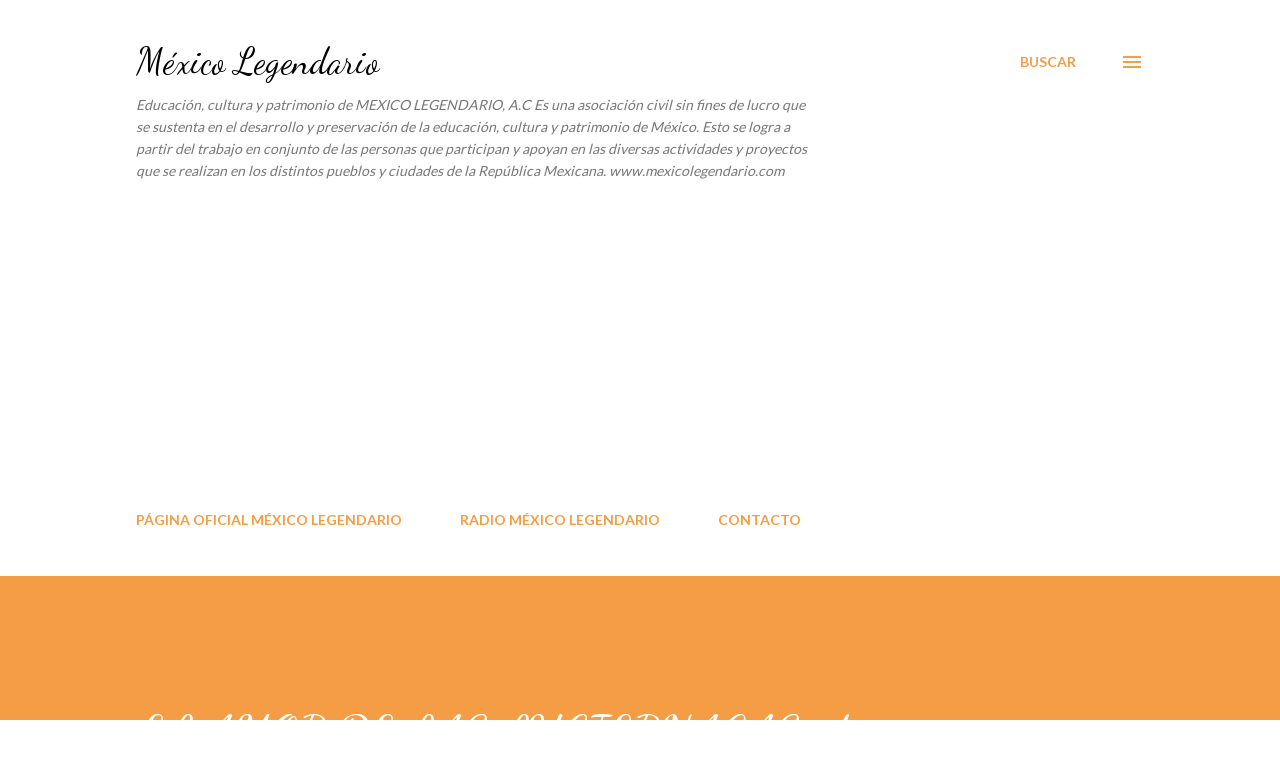

--- FILE ---
content_type: text/html; charset=UTF-8
request_url: http://notas.mexicolegendario.org/2012/09/el-amor-de-las-luciernagas-de-alejandro.html
body_size: 32674
content:
<!DOCTYPE html>
<html dir='ltr' lang='es'>
<head>
<meta content='width=device-width, initial-scale=1' name='viewport'/>
<title>EL AMOR DE LAS LUCIERNAGAS, de Alejandro Ricaño</title>
<meta content='text/html; charset=UTF-8' http-equiv='Content-Type'/>
<!-- Chrome, Firefox OS and Opera -->
<meta content='#ffffff' name='theme-color'/>
<!-- Windows Phone -->
<meta content='#ffffff' name='msapplication-navbutton-color'/>
<meta content='blogger' name='generator'/>
<link href='http://notas.mexicolegendario.org/favicon.ico' rel='icon' type='image/x-icon'/>
<link href='http://notas.mexicolegendario.org/2012/09/el-amor-de-las-luciernagas-de-alejandro.html' rel='canonical'/>
<link rel="alternate" type="application/atom+xml" title="México Legendario - Atom" href="http://notas.mexicolegendario.org/feeds/posts/default" />
<link rel="alternate" type="application/rss+xml" title="México Legendario - RSS" href="http://notas.mexicolegendario.org/feeds/posts/default?alt=rss" />
<link rel="service.post" type="application/atom+xml" title="México Legendario - Atom" href="https://www.blogger.com/feeds/5665435482239481804/posts/default" />

<link rel="alternate" type="application/atom+xml" title="México Legendario - Atom" href="http://notas.mexicolegendario.org/feeds/7556844221113177144/comments/default" />
<!--Can't find substitution for tag [blog.ieCssRetrofitLinks]-->
<link href='https://blogger.googleusercontent.com/img/b/R29vZ2xl/AVvXsEgz2VMkArMWFDLvMcFMQvNfE8oTOCMzshTG7yQCZrIP4t2Pr6brb72E820Dx_-aSlB4ckZgLmYLlGjdAjVcsOFy6DYyI1cosPUy0kMQU7EN6IxGVcKXAWBI0MoRDKbnGMp1Wi4U19AGu98/s320/El+amor+d..1.jpg' rel='image_src'/>
<meta content='http://notas.mexicolegendario.org/2012/09/el-amor-de-las-luciernagas-de-alejandro.html' property='og:url'/>
<meta content='EL AMOR DE LAS LUCIERNAGAS, de Alejandro Ricaño' property='og:title'/>
<meta content='' property='og:description'/>
<meta content='https://blogger.googleusercontent.com/img/b/R29vZ2xl/AVvXsEgz2VMkArMWFDLvMcFMQvNfE8oTOCMzshTG7yQCZrIP4t2Pr6brb72E820Dx_-aSlB4ckZgLmYLlGjdAjVcsOFy6DYyI1cosPUy0kMQU7EN6IxGVcKXAWBI0MoRDKbnGMp1Wi4U19AGu98/w1200-h630-p-k-no-nu/El+amor+d..1.jpg' property='og:image'/>
<style type='text/css'>@font-face{font-family:'Dancing Script';font-style:normal;font-weight:400;font-display:swap;src:url(//fonts.gstatic.com/s/dancingscript/v29/If2cXTr6YS-zF4S-kcSWSVi_sxjsohD9F50Ruu7BMSo3Rep8hNX6plRPjLo.woff2)format('woff2');unicode-range:U+0102-0103,U+0110-0111,U+0128-0129,U+0168-0169,U+01A0-01A1,U+01AF-01B0,U+0300-0301,U+0303-0304,U+0308-0309,U+0323,U+0329,U+1EA0-1EF9,U+20AB;}@font-face{font-family:'Dancing Script';font-style:normal;font-weight:400;font-display:swap;src:url(//fonts.gstatic.com/s/dancingscript/v29/If2cXTr6YS-zF4S-kcSWSVi_sxjsohD9F50Ruu7BMSo3ROp8hNX6plRPjLo.woff2)format('woff2');unicode-range:U+0100-02BA,U+02BD-02C5,U+02C7-02CC,U+02CE-02D7,U+02DD-02FF,U+0304,U+0308,U+0329,U+1D00-1DBF,U+1E00-1E9F,U+1EF2-1EFF,U+2020,U+20A0-20AB,U+20AD-20C0,U+2113,U+2C60-2C7F,U+A720-A7FF;}@font-face{font-family:'Dancing Script';font-style:normal;font-weight:400;font-display:swap;src:url(//fonts.gstatic.com/s/dancingscript/v29/If2cXTr6YS-zF4S-kcSWSVi_sxjsohD9F50Ruu7BMSo3Sup8hNX6plRP.woff2)format('woff2');unicode-range:U+0000-00FF,U+0131,U+0152-0153,U+02BB-02BC,U+02C6,U+02DA,U+02DC,U+0304,U+0308,U+0329,U+2000-206F,U+20AC,U+2122,U+2191,U+2193,U+2212,U+2215,U+FEFF,U+FFFD;}@font-face{font-family:'EB Garamond';font-style:italic;font-weight:600;font-display:swap;src:url(//fonts.gstatic.com/s/ebgaramond/v32/SlGFmQSNjdsmc35JDF1K5GRwUjcdlttVFm-rI7diR79wU6i1hGFJRvzr2Q.woff2)format('woff2');unicode-range:U+0460-052F,U+1C80-1C8A,U+20B4,U+2DE0-2DFF,U+A640-A69F,U+FE2E-FE2F;}@font-face{font-family:'EB Garamond';font-style:italic;font-weight:600;font-display:swap;src:url(//fonts.gstatic.com/s/ebgaramond/v32/SlGFmQSNjdsmc35JDF1K5GRwUjcdlttVFm-rI7diR795U6i1hGFJRvzr2Q.woff2)format('woff2');unicode-range:U+0301,U+0400-045F,U+0490-0491,U+04B0-04B1,U+2116;}@font-face{font-family:'EB Garamond';font-style:italic;font-weight:600;font-display:swap;src:url(//fonts.gstatic.com/s/ebgaramond/v32/SlGFmQSNjdsmc35JDF1K5GRwUjcdlttVFm-rI7diR79xU6i1hGFJRvzr2Q.woff2)format('woff2');unicode-range:U+1F00-1FFF;}@font-face{font-family:'EB Garamond';font-style:italic;font-weight:600;font-display:swap;src:url(//fonts.gstatic.com/s/ebgaramond/v32/SlGFmQSNjdsmc35JDF1K5GRwUjcdlttVFm-rI7diR79-U6i1hGFJRvzr2Q.woff2)format('woff2');unicode-range:U+0370-0377,U+037A-037F,U+0384-038A,U+038C,U+038E-03A1,U+03A3-03FF;}@font-face{font-family:'EB Garamond';font-style:italic;font-weight:600;font-display:swap;src:url(//fonts.gstatic.com/s/ebgaramond/v32/SlGFmQSNjdsmc35JDF1K5GRwUjcdlttVFm-rI7diR79yU6i1hGFJRvzr2Q.woff2)format('woff2');unicode-range:U+0102-0103,U+0110-0111,U+0128-0129,U+0168-0169,U+01A0-01A1,U+01AF-01B0,U+0300-0301,U+0303-0304,U+0308-0309,U+0323,U+0329,U+1EA0-1EF9,U+20AB;}@font-face{font-family:'EB Garamond';font-style:italic;font-weight:600;font-display:swap;src:url(//fonts.gstatic.com/s/ebgaramond/v32/SlGFmQSNjdsmc35JDF1K5GRwUjcdlttVFm-rI7diR79zU6i1hGFJRvzr2Q.woff2)format('woff2');unicode-range:U+0100-02BA,U+02BD-02C5,U+02C7-02CC,U+02CE-02D7,U+02DD-02FF,U+0304,U+0308,U+0329,U+1D00-1DBF,U+1E00-1E9F,U+1EF2-1EFF,U+2020,U+20A0-20AB,U+20AD-20C0,U+2113,U+2C60-2C7F,U+A720-A7FF;}@font-face{font-family:'EB Garamond';font-style:italic;font-weight:600;font-display:swap;src:url(//fonts.gstatic.com/s/ebgaramond/v32/SlGFmQSNjdsmc35JDF1K5GRwUjcdlttVFm-rI7diR799U6i1hGFJRvw.woff2)format('woff2');unicode-range:U+0000-00FF,U+0131,U+0152-0153,U+02BB-02BC,U+02C6,U+02DA,U+02DC,U+0304,U+0308,U+0329,U+2000-206F,U+20AC,U+2122,U+2191,U+2193,U+2212,U+2215,U+FEFF,U+FFFD;}@font-face{font-family:'Lato';font-style:normal;font-weight:400;font-display:swap;src:url(//fonts.gstatic.com/s/lato/v25/S6uyw4BMUTPHjxAwXiWtFCfQ7A.woff2)format('woff2');unicode-range:U+0100-02BA,U+02BD-02C5,U+02C7-02CC,U+02CE-02D7,U+02DD-02FF,U+0304,U+0308,U+0329,U+1D00-1DBF,U+1E00-1E9F,U+1EF2-1EFF,U+2020,U+20A0-20AB,U+20AD-20C0,U+2113,U+2C60-2C7F,U+A720-A7FF;}@font-face{font-family:'Lato';font-style:normal;font-weight:400;font-display:swap;src:url(//fonts.gstatic.com/s/lato/v25/S6uyw4BMUTPHjx4wXiWtFCc.woff2)format('woff2');unicode-range:U+0000-00FF,U+0131,U+0152-0153,U+02BB-02BC,U+02C6,U+02DA,U+02DC,U+0304,U+0308,U+0329,U+2000-206F,U+20AC,U+2122,U+2191,U+2193,U+2212,U+2215,U+FEFF,U+FFFD;}@font-face{font-family:'Lato';font-style:normal;font-weight:700;font-display:swap;src:url(//fonts.gstatic.com/s/lato/v25/S6u9w4BMUTPHh6UVSwaPGQ3q5d0N7w.woff2)format('woff2');unicode-range:U+0100-02BA,U+02BD-02C5,U+02C7-02CC,U+02CE-02D7,U+02DD-02FF,U+0304,U+0308,U+0329,U+1D00-1DBF,U+1E00-1E9F,U+1EF2-1EFF,U+2020,U+20A0-20AB,U+20AD-20C0,U+2113,U+2C60-2C7F,U+A720-A7FF;}@font-face{font-family:'Lato';font-style:normal;font-weight:700;font-display:swap;src:url(//fonts.gstatic.com/s/lato/v25/S6u9w4BMUTPHh6UVSwiPGQ3q5d0.woff2)format('woff2');unicode-range:U+0000-00FF,U+0131,U+0152-0153,U+02BB-02BC,U+02C6,U+02DA,U+02DC,U+0304,U+0308,U+0329,U+2000-206F,U+20AC,U+2122,U+2191,U+2193,U+2212,U+2215,U+FEFF,U+FFFD;}@font-face{font-family:'Open Sans';font-style:normal;font-weight:600;font-stretch:100%;font-display:swap;src:url(//fonts.gstatic.com/s/opensans/v44/memSYaGs126MiZpBA-UvWbX2vVnXBbObj2OVZyOOSr4dVJWUgsgH1x4taVIUwaEQbjB_mQ.woff2)format('woff2');unicode-range:U+0460-052F,U+1C80-1C8A,U+20B4,U+2DE0-2DFF,U+A640-A69F,U+FE2E-FE2F;}@font-face{font-family:'Open Sans';font-style:normal;font-weight:600;font-stretch:100%;font-display:swap;src:url(//fonts.gstatic.com/s/opensans/v44/memSYaGs126MiZpBA-UvWbX2vVnXBbObj2OVZyOOSr4dVJWUgsgH1x4kaVIUwaEQbjB_mQ.woff2)format('woff2');unicode-range:U+0301,U+0400-045F,U+0490-0491,U+04B0-04B1,U+2116;}@font-face{font-family:'Open Sans';font-style:normal;font-weight:600;font-stretch:100%;font-display:swap;src:url(//fonts.gstatic.com/s/opensans/v44/memSYaGs126MiZpBA-UvWbX2vVnXBbObj2OVZyOOSr4dVJWUgsgH1x4saVIUwaEQbjB_mQ.woff2)format('woff2');unicode-range:U+1F00-1FFF;}@font-face{font-family:'Open Sans';font-style:normal;font-weight:600;font-stretch:100%;font-display:swap;src:url(//fonts.gstatic.com/s/opensans/v44/memSYaGs126MiZpBA-UvWbX2vVnXBbObj2OVZyOOSr4dVJWUgsgH1x4jaVIUwaEQbjB_mQ.woff2)format('woff2');unicode-range:U+0370-0377,U+037A-037F,U+0384-038A,U+038C,U+038E-03A1,U+03A3-03FF;}@font-face{font-family:'Open Sans';font-style:normal;font-weight:600;font-stretch:100%;font-display:swap;src:url(//fonts.gstatic.com/s/opensans/v44/memSYaGs126MiZpBA-UvWbX2vVnXBbObj2OVZyOOSr4dVJWUgsgH1x4iaVIUwaEQbjB_mQ.woff2)format('woff2');unicode-range:U+0307-0308,U+0590-05FF,U+200C-2010,U+20AA,U+25CC,U+FB1D-FB4F;}@font-face{font-family:'Open Sans';font-style:normal;font-weight:600;font-stretch:100%;font-display:swap;src:url(//fonts.gstatic.com/s/opensans/v44/memSYaGs126MiZpBA-UvWbX2vVnXBbObj2OVZyOOSr4dVJWUgsgH1x5caVIUwaEQbjB_mQ.woff2)format('woff2');unicode-range:U+0302-0303,U+0305,U+0307-0308,U+0310,U+0312,U+0315,U+031A,U+0326-0327,U+032C,U+032F-0330,U+0332-0333,U+0338,U+033A,U+0346,U+034D,U+0391-03A1,U+03A3-03A9,U+03B1-03C9,U+03D1,U+03D5-03D6,U+03F0-03F1,U+03F4-03F5,U+2016-2017,U+2034-2038,U+203C,U+2040,U+2043,U+2047,U+2050,U+2057,U+205F,U+2070-2071,U+2074-208E,U+2090-209C,U+20D0-20DC,U+20E1,U+20E5-20EF,U+2100-2112,U+2114-2115,U+2117-2121,U+2123-214F,U+2190,U+2192,U+2194-21AE,U+21B0-21E5,U+21F1-21F2,U+21F4-2211,U+2213-2214,U+2216-22FF,U+2308-230B,U+2310,U+2319,U+231C-2321,U+2336-237A,U+237C,U+2395,U+239B-23B7,U+23D0,U+23DC-23E1,U+2474-2475,U+25AF,U+25B3,U+25B7,U+25BD,U+25C1,U+25CA,U+25CC,U+25FB,U+266D-266F,U+27C0-27FF,U+2900-2AFF,U+2B0E-2B11,U+2B30-2B4C,U+2BFE,U+3030,U+FF5B,U+FF5D,U+1D400-1D7FF,U+1EE00-1EEFF;}@font-face{font-family:'Open Sans';font-style:normal;font-weight:600;font-stretch:100%;font-display:swap;src:url(//fonts.gstatic.com/s/opensans/v44/memSYaGs126MiZpBA-UvWbX2vVnXBbObj2OVZyOOSr4dVJWUgsgH1x5OaVIUwaEQbjB_mQ.woff2)format('woff2');unicode-range:U+0001-000C,U+000E-001F,U+007F-009F,U+20DD-20E0,U+20E2-20E4,U+2150-218F,U+2190,U+2192,U+2194-2199,U+21AF,U+21E6-21F0,U+21F3,U+2218-2219,U+2299,U+22C4-22C6,U+2300-243F,U+2440-244A,U+2460-24FF,U+25A0-27BF,U+2800-28FF,U+2921-2922,U+2981,U+29BF,U+29EB,U+2B00-2BFF,U+4DC0-4DFF,U+FFF9-FFFB,U+10140-1018E,U+10190-1019C,U+101A0,U+101D0-101FD,U+102E0-102FB,U+10E60-10E7E,U+1D2C0-1D2D3,U+1D2E0-1D37F,U+1F000-1F0FF,U+1F100-1F1AD,U+1F1E6-1F1FF,U+1F30D-1F30F,U+1F315,U+1F31C,U+1F31E,U+1F320-1F32C,U+1F336,U+1F378,U+1F37D,U+1F382,U+1F393-1F39F,U+1F3A7-1F3A8,U+1F3AC-1F3AF,U+1F3C2,U+1F3C4-1F3C6,U+1F3CA-1F3CE,U+1F3D4-1F3E0,U+1F3ED,U+1F3F1-1F3F3,U+1F3F5-1F3F7,U+1F408,U+1F415,U+1F41F,U+1F426,U+1F43F,U+1F441-1F442,U+1F444,U+1F446-1F449,U+1F44C-1F44E,U+1F453,U+1F46A,U+1F47D,U+1F4A3,U+1F4B0,U+1F4B3,U+1F4B9,U+1F4BB,U+1F4BF,U+1F4C8-1F4CB,U+1F4D6,U+1F4DA,U+1F4DF,U+1F4E3-1F4E6,U+1F4EA-1F4ED,U+1F4F7,U+1F4F9-1F4FB,U+1F4FD-1F4FE,U+1F503,U+1F507-1F50B,U+1F50D,U+1F512-1F513,U+1F53E-1F54A,U+1F54F-1F5FA,U+1F610,U+1F650-1F67F,U+1F687,U+1F68D,U+1F691,U+1F694,U+1F698,U+1F6AD,U+1F6B2,U+1F6B9-1F6BA,U+1F6BC,U+1F6C6-1F6CF,U+1F6D3-1F6D7,U+1F6E0-1F6EA,U+1F6F0-1F6F3,U+1F6F7-1F6FC,U+1F700-1F7FF,U+1F800-1F80B,U+1F810-1F847,U+1F850-1F859,U+1F860-1F887,U+1F890-1F8AD,U+1F8B0-1F8BB,U+1F8C0-1F8C1,U+1F900-1F90B,U+1F93B,U+1F946,U+1F984,U+1F996,U+1F9E9,U+1FA00-1FA6F,U+1FA70-1FA7C,U+1FA80-1FA89,U+1FA8F-1FAC6,U+1FACE-1FADC,U+1FADF-1FAE9,U+1FAF0-1FAF8,U+1FB00-1FBFF;}@font-face{font-family:'Open Sans';font-style:normal;font-weight:600;font-stretch:100%;font-display:swap;src:url(//fonts.gstatic.com/s/opensans/v44/memSYaGs126MiZpBA-UvWbX2vVnXBbObj2OVZyOOSr4dVJWUgsgH1x4vaVIUwaEQbjB_mQ.woff2)format('woff2');unicode-range:U+0102-0103,U+0110-0111,U+0128-0129,U+0168-0169,U+01A0-01A1,U+01AF-01B0,U+0300-0301,U+0303-0304,U+0308-0309,U+0323,U+0329,U+1EA0-1EF9,U+20AB;}@font-face{font-family:'Open Sans';font-style:normal;font-weight:600;font-stretch:100%;font-display:swap;src:url(//fonts.gstatic.com/s/opensans/v44/memSYaGs126MiZpBA-UvWbX2vVnXBbObj2OVZyOOSr4dVJWUgsgH1x4uaVIUwaEQbjB_mQ.woff2)format('woff2');unicode-range:U+0100-02BA,U+02BD-02C5,U+02C7-02CC,U+02CE-02D7,U+02DD-02FF,U+0304,U+0308,U+0329,U+1D00-1DBF,U+1E00-1E9F,U+1EF2-1EFF,U+2020,U+20A0-20AB,U+20AD-20C0,U+2113,U+2C60-2C7F,U+A720-A7FF;}@font-face{font-family:'Open Sans';font-style:normal;font-weight:600;font-stretch:100%;font-display:swap;src:url(//fonts.gstatic.com/s/opensans/v44/memSYaGs126MiZpBA-UvWbX2vVnXBbObj2OVZyOOSr4dVJWUgsgH1x4gaVIUwaEQbjA.woff2)format('woff2');unicode-range:U+0000-00FF,U+0131,U+0152-0153,U+02BB-02BC,U+02C6,U+02DA,U+02DC,U+0304,U+0308,U+0329,U+2000-206F,U+20AC,U+2122,U+2191,U+2193,U+2212,U+2215,U+FEFF,U+FFFD;}</style>
<style id='page-skin-1' type='text/css'><!--
/*! normalize.css v3.0.1 | MIT License | git.io/normalize */html{font-family:sans-serif;-ms-text-size-adjust:100%;-webkit-text-size-adjust:100%}body{margin:0}article,aside,details,figcaption,figure,footer,header,hgroup,main,nav,section,summary{display:block}audio,canvas,progress,video{display:inline-block;vertical-align:baseline}audio:not([controls]){display:none;height:0}[hidden],template{display:none}a{background:transparent}a:active,a:hover{outline:0}abbr[title]{border-bottom:1px dotted}b,strong{font-weight:bold}dfn{font-style:italic}h1{font-size:2em;margin:.67em 0}mark{background:#ff0;color:#000}small{font-size:80%}sub,sup{font-size:75%;line-height:0;position:relative;vertical-align:baseline}sup{top:-0.5em}sub{bottom:-0.25em}img{border:0}svg:not(:root){overflow:hidden}figure{margin:1em 40px}hr{-moz-box-sizing:content-box;box-sizing:content-box;height:0}pre{overflow:auto}code,kbd,pre,samp{font-family:monospace,monospace;font-size:1em}button,input,optgroup,select,textarea{color:inherit;font:inherit;margin:0}button{overflow:visible}button,select{text-transform:none}button,html input[type="button"],input[type="reset"],input[type="submit"]{-webkit-appearance:button;cursor:pointer}button[disabled],html input[disabled]{cursor:default}button::-moz-focus-inner,input::-moz-focus-inner{border:0;padding:0}input{line-height:normal}input[type="checkbox"],input[type="radio"]{box-sizing:border-box;padding:0}input[type="number"]::-webkit-inner-spin-button,input[type="number"]::-webkit-outer-spin-button{height:auto}input[type="search"]{-webkit-appearance:textfield;-moz-box-sizing:content-box;-webkit-box-sizing:content-box;box-sizing:content-box}input[type="search"]::-webkit-search-cancel-button,input[type="search"]::-webkit-search-decoration{-webkit-appearance:none}fieldset{border:1px solid #c0c0c0;margin:0 2px;padding:.35em .625em .75em}legend{border:0;padding:0}textarea{overflow:auto}optgroup{font-weight:bold}table{border-collapse:collapse;border-spacing:0}td,th{padding:0}
body{
overflow-wrap:break-word;
word-break:break-word;
word-wrap:break-word
}
.hidden{
display:none
}
.invisible{
visibility:hidden
}
.container::after,.float-container::after{
clear:both;
content:"";
display:table
}
.clearboth{
clear:both
}
#comments .comment .comment-actions,.subscribe-popup .FollowByEmail .follow-by-email-submit,.widget.Profile .profile-link{
background:0 0;
border:0;
box-shadow:none;
color:#f49d44;
cursor:pointer;
font-size:14px;
font-weight:700;
outline:0;
text-decoration:none;
text-transform:uppercase;
width:auto
}
.dim-overlay{
background-color:rgba(0,0,0,.54);
height:100vh;
left:0;
position:fixed;
top:0;
width:100%
}
#sharing-dim-overlay{
background-color:transparent
}
input::-ms-clear{
display:none
}
.blogger-logo,.svg-icon-24.blogger-logo{
fill:#ff9800;
opacity:1
}
.loading-spinner-large{
-webkit-animation:mspin-rotate 1.568s infinite linear;
animation:mspin-rotate 1.568s infinite linear;
height:48px;
overflow:hidden;
position:absolute;
width:48px;
z-index:200
}
.loading-spinner-large>div{
-webkit-animation:mspin-revrot 5332ms infinite steps(4);
animation:mspin-revrot 5332ms infinite steps(4)
}
.loading-spinner-large>div>div{
-webkit-animation:mspin-singlecolor-large-film 1333ms infinite steps(81);
animation:mspin-singlecolor-large-film 1333ms infinite steps(81);
background-size:100%;
height:48px;
width:3888px
}
.mspin-black-large>div>div,.mspin-grey_54-large>div>div{
background-image:url(https://www.blogblog.com/indie/mspin_black_large.svg)
}
.mspin-white-large>div>div{
background-image:url(https://www.blogblog.com/indie/mspin_white_large.svg)
}
.mspin-grey_54-large{
opacity:.54
}
@-webkit-keyframes mspin-singlecolor-large-film{
from{
-webkit-transform:translateX(0);
transform:translateX(0)
}
to{
-webkit-transform:translateX(-3888px);
transform:translateX(-3888px)
}
}
@keyframes mspin-singlecolor-large-film{
from{
-webkit-transform:translateX(0);
transform:translateX(0)
}
to{
-webkit-transform:translateX(-3888px);
transform:translateX(-3888px)
}
}
@-webkit-keyframes mspin-rotate{
from{
-webkit-transform:rotate(0);
transform:rotate(0)
}
to{
-webkit-transform:rotate(360deg);
transform:rotate(360deg)
}
}
@keyframes mspin-rotate{
from{
-webkit-transform:rotate(0);
transform:rotate(0)
}
to{
-webkit-transform:rotate(360deg);
transform:rotate(360deg)
}
}
@-webkit-keyframes mspin-revrot{
from{
-webkit-transform:rotate(0);
transform:rotate(0)
}
to{
-webkit-transform:rotate(-360deg);
transform:rotate(-360deg)
}
}
@keyframes mspin-revrot{
from{
-webkit-transform:rotate(0);
transform:rotate(0)
}
to{
-webkit-transform:rotate(-360deg);
transform:rotate(-360deg)
}
}
.skip-navigation{
background-color:#fff;
box-sizing:border-box;
color:#000;
display:block;
height:0;
left:0;
line-height:50px;
overflow:hidden;
padding-top:0;
position:fixed;
text-align:center;
top:0;
-webkit-transition:box-shadow .3s,height .3s,padding-top .3s;
transition:box-shadow .3s,height .3s,padding-top .3s;
width:100%;
z-index:900
}
.skip-navigation:focus{
box-shadow:0 4px 5px 0 rgba(0,0,0,.14),0 1px 10px 0 rgba(0,0,0,.12),0 2px 4px -1px rgba(0,0,0,.2);
height:50px
}
#main{
outline:0
}
.main-heading{
position:absolute;
clip:rect(1px,1px,1px,1px);
padding:0;
border:0;
height:1px;
width:1px;
overflow:hidden
}
.Attribution{
margin-top:1em;
text-align:center
}
.Attribution .blogger img,.Attribution .blogger svg{
vertical-align:bottom
}
.Attribution .blogger img{
margin-right:.5em
}
.Attribution div{
line-height:24px;
margin-top:.5em
}
.Attribution .copyright,.Attribution .image-attribution{
font-size:.7em;
margin-top:1.5em
}
.BLOG_mobile_video_class{
display:none
}
.bg-photo{
background-attachment:scroll!important
}
body .CSS_LIGHTBOX{
z-index:900
}
.extendable .show-less,.extendable .show-more{
border-color:#f49d44;
color:#f49d44;
margin-top:8px
}
.extendable .show-less.hidden,.extendable .show-more.hidden{
display:none
}
.inline-ad{
display:none;
max-width:100%;
overflow:hidden
}
.adsbygoogle{
display:block
}
#cookieChoiceInfo{
bottom:0;
top:auto
}
iframe.b-hbp-video{
border:0
}
.post-body img{
max-width:100%
}
.post-body iframe{
max-width:100%
}
.post-body a[imageanchor="1"]{
display:inline-block
}
.byline{
margin-right:1em
}
.byline:last-child{
margin-right:0
}
.link-copied-dialog{
max-width:520px;
outline:0
}
.link-copied-dialog .modal-dialog-buttons{
margin-top:8px
}
.link-copied-dialog .goog-buttonset-default{
background:0 0;
border:0
}
.link-copied-dialog .goog-buttonset-default:focus{
outline:0
}
.paging-control-container{
margin-bottom:16px
}
.paging-control-container .paging-control{
display:inline-block
}
.paging-control-container .comment-range-text::after,.paging-control-container .paging-control{
color:#f49d44
}
.paging-control-container .comment-range-text,.paging-control-container .paging-control{
margin-right:8px
}
.paging-control-container .comment-range-text::after,.paging-control-container .paging-control::after{
content:"\b7";
cursor:default;
padding-left:8px;
pointer-events:none
}
.paging-control-container .comment-range-text:last-child::after,.paging-control-container .paging-control:last-child::after{
content:none
}
.byline.reactions iframe{
height:20px
}
.b-notification{
color:#000;
background-color:#fff;
border-bottom:solid 1px #000;
box-sizing:border-box;
padding:16px 32px;
text-align:center
}
.b-notification.visible{
-webkit-transition:margin-top .3s cubic-bezier(.4,0,.2,1);
transition:margin-top .3s cubic-bezier(.4,0,.2,1)
}
.b-notification.invisible{
position:absolute
}
.b-notification-close{
position:absolute;
right:8px;
top:8px
}
.no-posts-message{
line-height:40px;
text-align:center
}
@media screen and (max-width:968px){
body.item-view .post-body a[imageanchor="1"][style*="float: left;"],body.item-view .post-body a[imageanchor="1"][style*="float: right;"]{
float:none!important;
clear:none!important
}
body.item-view .post-body a[imageanchor="1"] img{
display:block;
height:auto;
margin:0 auto
}
body.item-view .post-body>.separator:first-child>a[imageanchor="1"]:first-child{
margin-top:20px
}
.post-body a[imageanchor]{
display:block
}
body.item-view .post-body a[imageanchor="1"]{
margin-left:0!important;
margin-right:0!important
}
body.item-view .post-body a[imageanchor="1"]+a[imageanchor="1"]{
margin-top:16px
}
}
.item-control{
display:none
}
#comments{
border-top:1px dashed rgba(0,0,0,.54);
margin-top:20px;
padding:20px
}
#comments .comment-thread ol{
margin:0;
padding-left:0;
padding-left:0
}
#comments .comment .comment-replybox-single,#comments .comment-thread .comment-replies{
margin-left:60px
}
#comments .comment-thread .thread-count{
display:none
}
#comments .comment{
list-style-type:none;
padding:0 0 30px;
position:relative
}
#comments .comment .comment{
padding-bottom:8px
}
.comment .avatar-image-container{
position:absolute
}
.comment .avatar-image-container img{
border-radius:50%
}
.avatar-image-container svg,.comment .avatar-image-container .avatar-icon{
border-radius:50%;
border:solid 1px #f49d44;
box-sizing:border-box;
fill:#f49d44;
height:35px;
margin:0;
padding:7px;
width:35px
}
.comment .comment-block{
margin-top:10px;
margin-left:60px;
padding-bottom:0
}
#comments .comment-author-header-wrapper{
margin-left:40px
}
#comments .comment .thread-expanded .comment-block{
padding-bottom:20px
}
#comments .comment .comment-header .user,#comments .comment .comment-header .user a{
color:#000000;
font-style:normal;
font-weight:700
}
#comments .comment .comment-actions{
bottom:0;
margin-bottom:15px;
position:absolute
}
#comments .comment .comment-actions>*{
margin-right:8px
}
#comments .comment .comment-header .datetime{
bottom:0;
color:rgba(0,0,0,0.537);
display:inline-block;
font-size:13px;
font-style:italic;
margin-left:8px
}
#comments .comment .comment-footer .comment-timestamp a,#comments .comment .comment-header .datetime a{
color:rgba(0,0,0,0.537)
}
#comments .comment .comment-content,.comment .comment-body{
margin-top:12px;
word-break:break-word
}
.comment-body{
margin-bottom:12px
}
#comments.embed[data-num-comments="0"]{
border:0;
margin-top:0;
padding-top:0
}
#comments.embed[data-num-comments="0"] #comment-post-message,#comments.embed[data-num-comments="0"] div.comment-form>p,#comments.embed[data-num-comments="0"] p.comment-footer{
display:none
}
#comment-editor-src{
display:none
}
.comments .comments-content .loadmore.loaded{
max-height:0;
opacity:0;
overflow:hidden
}
.extendable .remaining-items{
height:0;
overflow:hidden;
-webkit-transition:height .3s cubic-bezier(.4,0,.2,1);
transition:height .3s cubic-bezier(.4,0,.2,1)
}
.extendable .remaining-items.expanded{
height:auto
}
.svg-icon-24,.svg-icon-24-button{
cursor:pointer;
height:24px;
width:24px;
min-width:24px
}
.touch-icon{
margin:-12px;
padding:12px
}
.touch-icon:active,.touch-icon:focus{
background-color:rgba(153,153,153,.4);
border-radius:50%
}
svg:not(:root).touch-icon{
overflow:visible
}
html[dir=rtl] .rtl-reversible-icon{
-webkit-transform:scaleX(-1);
-ms-transform:scaleX(-1);
transform:scaleX(-1)
}
.svg-icon-24-button,.touch-icon-button{
background:0 0;
border:0;
margin:0;
outline:0;
padding:0
}
.touch-icon-button .touch-icon:active,.touch-icon-button .touch-icon:focus{
background-color:transparent
}
.touch-icon-button:active .touch-icon,.touch-icon-button:focus .touch-icon{
background-color:rgba(153,153,153,.4);
border-radius:50%
}
.Profile .default-avatar-wrapper .avatar-icon{
border-radius:50%;
border:solid 1px #000000;
box-sizing:border-box;
fill:#000000;
margin:0
}
.Profile .individual .default-avatar-wrapper .avatar-icon{
padding:25px
}
.Profile .individual .avatar-icon,.Profile .individual .profile-img{
height:120px;
width:120px
}
.Profile .team .default-avatar-wrapper .avatar-icon{
padding:8px
}
.Profile .team .avatar-icon,.Profile .team .default-avatar-wrapper,.Profile .team .profile-img{
height:40px;
width:40px
}
.snippet-container{
margin:0;
position:relative;
overflow:hidden
}
.snippet-fade{
bottom:0;
box-sizing:border-box;
position:absolute;
width:96px
}
.snippet-fade{
right:0
}
.snippet-fade:after{
content:"\2026"
}
.snippet-fade:after{
float:right
}
.post-bottom{
-webkit-box-align:center;
-webkit-align-items:center;
-ms-flex-align:center;
align-items:center;
display:-webkit-box;
display:-webkit-flex;
display:-ms-flexbox;
display:flex;
-webkit-flex-wrap:wrap;
-ms-flex-wrap:wrap;
flex-wrap:wrap
}
.post-footer{
-webkit-box-flex:1;
-webkit-flex:1 1 auto;
-ms-flex:1 1 auto;
flex:1 1 auto;
-webkit-flex-wrap:wrap;
-ms-flex-wrap:wrap;
flex-wrap:wrap;
-webkit-box-ordinal-group:2;
-webkit-order:1;
-ms-flex-order:1;
order:1
}
.post-footer>*{
-webkit-box-flex:0;
-webkit-flex:0 1 auto;
-ms-flex:0 1 auto;
flex:0 1 auto
}
.post-footer .byline:last-child{
margin-right:1em
}
.jump-link{
-webkit-box-flex:0;
-webkit-flex:0 0 auto;
-ms-flex:0 0 auto;
flex:0 0 auto;
-webkit-box-ordinal-group:3;
-webkit-order:2;
-ms-flex-order:2;
order:2
}
.centered-top-container.sticky{
left:0;
position:fixed;
right:0;
top:0;
width:auto;
z-index:8;
-webkit-transition-property:opacity,-webkit-transform;
transition-property:opacity,-webkit-transform;
transition-property:transform,opacity;
transition-property:transform,opacity,-webkit-transform;
-webkit-transition-duration:.2s;
transition-duration:.2s;
-webkit-transition-timing-function:cubic-bezier(.4,0,.2,1);
transition-timing-function:cubic-bezier(.4,0,.2,1)
}
.centered-top-placeholder{
display:none
}
.collapsed-header .centered-top-placeholder{
display:block
}
.centered-top-container .Header .replaced h1,.centered-top-placeholder .Header .replaced h1{
display:none
}
.centered-top-container.sticky .Header .replaced h1{
display:block
}
.centered-top-container.sticky .Header .header-widget{
background:0 0
}
.centered-top-container.sticky .Header .header-image-wrapper{
display:none
}
.centered-top-container img,.centered-top-placeholder img{
max-width:100%
}
.collapsible{
-webkit-transition:height .3s cubic-bezier(.4,0,.2,1);
transition:height .3s cubic-bezier(.4,0,.2,1)
}
.collapsible,.collapsible>summary{
display:block;
overflow:hidden
}
.collapsible>:not(summary){
display:none
}
.collapsible[open]>:not(summary){
display:block
}
.collapsible:focus,.collapsible>summary:focus{
outline:0
}
.collapsible>summary{
cursor:pointer;
display:block;
padding:0
}
.collapsible:focus>summary,.collapsible>summary:focus{
background-color:transparent
}
.collapsible>summary::-webkit-details-marker{
display:none
}
.collapsible-title{
-webkit-box-align:center;
-webkit-align-items:center;
-ms-flex-align:center;
align-items:center;
display:-webkit-box;
display:-webkit-flex;
display:-ms-flexbox;
display:flex
}
.collapsible-title .title{
-webkit-box-flex:1;
-webkit-flex:1 1 auto;
-ms-flex:1 1 auto;
flex:1 1 auto;
-webkit-box-ordinal-group:1;
-webkit-order:0;
-ms-flex-order:0;
order:0;
overflow:hidden;
text-overflow:ellipsis;
white-space:nowrap
}
.collapsible-title .chevron-down,.collapsible[open] .collapsible-title .chevron-up{
display:block
}
.collapsible-title .chevron-up,.collapsible[open] .collapsible-title .chevron-down{
display:none
}
.overflowable-container{
max-height:48px;
overflow:hidden;
position:relative
}
.overflow-button{
cursor:pointer
}
#overflowable-dim-overlay{
background:0 0
}
.overflow-popup{
box-shadow:0 2px 2px 0 rgba(0,0,0,.14),0 3px 1px -2px rgba(0,0,0,.2),0 1px 5px 0 rgba(0,0,0,.12);
background-color:#ffffff;
left:0;
max-width:calc(100% - 32px);
position:absolute;
top:0;
visibility:hidden;
z-index:101
}
.overflow-popup ul{
list-style:none
}
.overflow-popup .tabs li,.overflow-popup li{
display:block;
height:auto
}
.overflow-popup .tabs li{
padding-left:0;
padding-right:0
}
.overflow-button.hidden,.overflow-popup .tabs li.hidden,.overflow-popup li.hidden{
display:none
}
.ripple{
position:relative
}
.ripple>*{
z-index:1
}
.splash-wrapper{
bottom:0;
left:0;
overflow:hidden;
pointer-events:none;
position:absolute;
right:0;
top:0;
z-index:0
}
.splash{
background:#ccc;
border-radius:100%;
display:block;
opacity:.6;
position:absolute;
-webkit-transform:scale(0);
-ms-transform:scale(0);
transform:scale(0)
}
.splash.animate{
-webkit-animation:ripple-effect .4s linear;
animation:ripple-effect .4s linear
}
@-webkit-keyframes ripple-effect{
100%{
opacity:0;
-webkit-transform:scale(2.5);
transform:scale(2.5)
}
}
@keyframes ripple-effect{
100%{
opacity:0;
-webkit-transform:scale(2.5);
transform:scale(2.5)
}
}
.search{
display:-webkit-box;
display:-webkit-flex;
display:-ms-flexbox;
display:flex;
line-height:24px;
width:24px
}
.search.focused{
width:100%
}
.search.focused .section{
width:100%
}
.search form{
z-index:101
}
.search h3{
display:none
}
.search form{
display:-webkit-box;
display:-webkit-flex;
display:-ms-flexbox;
display:flex;
-webkit-box-flex:1;
-webkit-flex:1 0 0;
-ms-flex:1 0 0px;
flex:1 0 0;
border-bottom:solid 1px transparent;
padding-bottom:8px
}
.search form>*{
display:none
}
.search.focused form>*{
display:block
}
.search .search-input label{
display:none
}
.centered-top-placeholder.cloned .search form{
z-index:30
}
.search.focused form{
border-color:#000000;
position:relative;
width:auto
}
.collapsed-header .centered-top-container .search.focused form{
border-bottom-color:transparent
}
.search-expand{
-webkit-box-flex:0;
-webkit-flex:0 0 auto;
-ms-flex:0 0 auto;
flex:0 0 auto
}
.search-expand-text{
display:none
}
.search-close{
display:inline;
vertical-align:middle
}
.search-input{
-webkit-box-flex:1;
-webkit-flex:1 0 1px;
-ms-flex:1 0 1px;
flex:1 0 1px
}
.search-input input{
background:0 0;
border:0;
box-sizing:border-box;
color:#000000;
display:inline-block;
outline:0;
width:calc(100% - 48px)
}
.search-input input.no-cursor{
color:transparent;
text-shadow:0 0 0 #000000
}
.collapsed-header .centered-top-container .search-action,.collapsed-header .centered-top-container .search-input input{
color:#000000
}
.collapsed-header .centered-top-container .search-input input.no-cursor{
color:transparent;
text-shadow:0 0 0 #000000
}
.collapsed-header .centered-top-container .search-input input.no-cursor:focus,.search-input input.no-cursor:focus{
outline:0
}
.search-focused>*{
visibility:hidden
}
.search-focused .search,.search-focused .search-icon{
visibility:visible
}
.search.focused .search-action{
display:block
}
.search.focused .search-action:disabled{
opacity:.3
}
.sidebar-container{
background-color:#f7f7f7;
max-width:320px;
overflow-y:auto;
-webkit-transition-property:-webkit-transform;
transition-property:-webkit-transform;
transition-property:transform;
transition-property:transform,-webkit-transform;
-webkit-transition-duration:.3s;
transition-duration:.3s;
-webkit-transition-timing-function:cubic-bezier(0,0,.2,1);
transition-timing-function:cubic-bezier(0,0,.2,1);
width:320px;
z-index:101;
-webkit-overflow-scrolling:touch
}
.sidebar-container .navigation{
line-height:0;
padding:16px
}
.sidebar-container .sidebar-back{
cursor:pointer
}
.sidebar-container .widget{
background:0 0;
margin:0 16px;
padding:16px 0
}
.sidebar-container .widget .title{
color:#000000;
margin:0
}
.sidebar-container .widget ul{
list-style:none;
margin:0;
padding:0
}
.sidebar-container .widget ul ul{
margin-left:1em
}
.sidebar-container .widget li{
font-size:16px;
line-height:normal
}
.sidebar-container .widget+.widget{
border-top:1px dashed #000000
}
.BlogArchive li{
margin:16px 0
}
.BlogArchive li:last-child{
margin-bottom:0
}
.Label li a{
display:inline-block
}
.BlogArchive .post-count,.Label .label-count{
float:right;
margin-left:.25em
}
.BlogArchive .post-count::before,.Label .label-count::before{
content:"("
}
.BlogArchive .post-count::after,.Label .label-count::after{
content:")"
}
.widget.Translate .skiptranslate>div{
display:block!important
}
.widget.Profile .profile-link{
display:-webkit-box;
display:-webkit-flex;
display:-ms-flexbox;
display:flex
}
.widget.Profile .team-member .default-avatar-wrapper,.widget.Profile .team-member .profile-img{
-webkit-box-flex:0;
-webkit-flex:0 0 auto;
-ms-flex:0 0 auto;
flex:0 0 auto;
margin-right:1em
}
.widget.Profile .individual .profile-link{
-webkit-box-orient:vertical;
-webkit-box-direction:normal;
-webkit-flex-direction:column;
-ms-flex-direction:column;
flex-direction:column
}
.widget.Profile .team .profile-link .profile-name{
-webkit-align-self:center;
-ms-flex-item-align:center;
align-self:center;
display:block;
-webkit-box-flex:1;
-webkit-flex:1 1 auto;
-ms-flex:1 1 auto;
flex:1 1 auto
}
.dim-overlay{
background-color:rgba(0,0,0,.54);
z-index:100
}
body.sidebar-visible{
overflow-y:hidden
}
@media screen and (max-width:1619px){
.sidebar-container{
bottom:0;
position:fixed;
top:0;
left:auto;
right:0
}
.sidebar-container.sidebar-invisible{
-webkit-transition-timing-function:cubic-bezier(.4,0,.6,1);
transition-timing-function:cubic-bezier(.4,0,.6,1);
-webkit-transform:translateX(320px);
-ms-transform:translateX(320px);
transform:translateX(320px)
}
}
.dialog{
box-shadow:0 2px 2px 0 rgba(0,0,0,.14),0 3px 1px -2px rgba(0,0,0,.2),0 1px 5px 0 rgba(0,0,0,.12);
background:#ffffff;
box-sizing:border-box;
color:#000000;
padding:30px;
position:fixed;
text-align:center;
width:calc(100% - 24px);
z-index:101
}
.dialog input[type=email],.dialog input[type=text]{
background-color:transparent;
border:0;
border-bottom:solid 1px rgba(0,0,0,.12);
color:#000000;
display:block;
font-family:Lato, sans-serif;
font-size:16px;
line-height:24px;
margin:auto;
padding-bottom:7px;
outline:0;
text-align:center;
width:100%
}
.dialog input[type=email]::-webkit-input-placeholder,.dialog input[type=text]::-webkit-input-placeholder{
color:#000000
}
.dialog input[type=email]::-moz-placeholder,.dialog input[type=text]::-moz-placeholder{
color:#000000
}
.dialog input[type=email]:-ms-input-placeholder,.dialog input[type=text]:-ms-input-placeholder{
color:#000000
}
.dialog input[type=email]::-ms-input-placeholder,.dialog input[type=text]::-ms-input-placeholder{
color:#000000
}
.dialog input[type=email]::placeholder,.dialog input[type=text]::placeholder{
color:#000000
}
.dialog input[type=email]:focus,.dialog input[type=text]:focus{
border-bottom:solid 2px #f49d44;
padding-bottom:6px
}
.dialog input.no-cursor{
color:transparent;
text-shadow:0 0 0 #000000
}
.dialog input.no-cursor:focus{
outline:0
}
.dialog input.no-cursor:focus{
outline:0
}
.dialog input[type=submit]{
font-family:Lato, sans-serif
}
.dialog .goog-buttonset-default{
color:#f49d44
}
.subscribe-popup{
max-width:364px
}
.subscribe-popup h3{
color:#ffffff;
font-size:1.8em;
margin-top:0
}
.subscribe-popup .FollowByEmail h3{
display:none
}
.subscribe-popup .FollowByEmail .follow-by-email-submit{
color:#f49d44;
display:inline-block;
margin:0 auto;
margin-top:24px;
width:auto;
white-space:normal
}
.subscribe-popup .FollowByEmail .follow-by-email-submit:disabled{
cursor:default;
opacity:.3
}
@media (max-width:800px){
.blog-name div.widget.Subscribe{
margin-bottom:16px
}
body.item-view .blog-name div.widget.Subscribe{
margin:8px auto 16px auto;
width:100%
}
}
body#layout .bg-photo,body#layout .bg-photo-overlay{
display:none
}
body#layout .page_body{
padding:0;
position:relative;
top:0
}
body#layout .page{
display:inline-block;
left:inherit;
position:relative;
vertical-align:top;
width:540px
}
body#layout .centered{
max-width:954px
}
body#layout .navigation{
display:none
}
body#layout .sidebar-container{
display:inline-block;
width:40%
}
body#layout .hamburger-menu,body#layout .search{
display:none
}
.widget.Sharing .sharing-button{
display:none
}
.widget.Sharing .sharing-buttons li{
padding:0
}
.widget.Sharing .sharing-buttons li span{
display:none
}
.post-share-buttons{
position:relative
}
.centered-bottom .share-buttons .svg-icon-24,.share-buttons .svg-icon-24{
fill:#f44c83
}
.sharing-open.touch-icon-button:active .touch-icon,.sharing-open.touch-icon-button:focus .touch-icon{
background-color:transparent
}
.share-buttons{
background-color:#ffffff;
border-radius:2px;
box-shadow:0 2px 2px 0 rgba(0,0,0,.14),0 3px 1px -2px rgba(0,0,0,.2),0 1px 5px 0 rgba(0,0,0,.12);
color:#f44c83;
list-style:none;
margin:0;
padding:8px 0;
position:absolute;
top:-11px;
min-width:200px;
z-index:101
}
.share-buttons.hidden{
display:none
}
.sharing-button{
background:0 0;
border:0;
margin:0;
outline:0;
padding:0;
cursor:pointer
}
.share-buttons li{
margin:0;
height:48px
}
.share-buttons li:last-child{
margin-bottom:0
}
.share-buttons li .sharing-platform-button{
box-sizing:border-box;
cursor:pointer;
display:block;
height:100%;
margin-bottom:0;
padding:0 16px;
position:relative;
width:100%
}
.share-buttons li .sharing-platform-button:focus,.share-buttons li .sharing-platform-button:hover{
background-color:rgba(128,128,128,.1);
outline:0
}
.share-buttons li svg[class*=" sharing-"],.share-buttons li svg[class^=sharing-]{
position:absolute;
top:10px
}
.share-buttons li span.sharing-platform-button{
position:relative;
top:0
}
.share-buttons li .platform-sharing-text{
display:block;
font-size:16px;
line-height:48px;
white-space:nowrap
}
.share-buttons li .platform-sharing-text{
margin-left:56px
}
.flat-button{
cursor:pointer;
display:inline-block;
font-weight:700;
text-transform:uppercase;
border-radius:2px;
padding:8px;
margin:-8px
}
.flat-icon-button{
background:0 0;
border:0;
margin:0;
outline:0;
padding:0;
margin:-12px;
padding:12px;
cursor:pointer;
box-sizing:content-box;
display:inline-block;
line-height:0
}
.flat-icon-button,.flat-icon-button .splash-wrapper{
border-radius:50%
}
.flat-icon-button .splash.animate{
-webkit-animation-duration:.3s;
animation-duration:.3s
}
h1,h2,h3,h4,h5,h6{
margin:0
}
.post-body h1,.post-body h2,.post-body h3,.post-body h4,.post-body h5,.post-body h6{
margin:1em 0
}
.action-link,a{
color:#f49d44;
cursor:pointer;
text-decoration:none
}
.action-link:visited,a:visited{
color:#39f392
}
.action-link:hover,a:hover{
color:#39f392
}
body{
background-color:#ffffff;
color:#000000;
font:400 20px Lato, sans-serif;
margin:0 auto
}
.unused{
background:#ffffff none repeat scroll top left
}
.dim-overlay{
z-index:100
}
.all-container{
min-height:100vh;
display:-webkit-box;
display:-webkit-flex;
display:-ms-flexbox;
display:flex;
-webkit-box-orient:vertical;
-webkit-box-direction:normal;
-webkit-flex-direction:column;
-ms-flex-direction:column;
flex-direction:column
}
body.sidebar-visible .all-container{
overflow-y:scroll
}
.page{
max-width:1280px;
width:100%
}
.Blog{
padding:0;
padding-left:136px
}
.main_content_container{
-webkit-box-flex:0;
-webkit-flex:0 0 auto;
-ms-flex:0 0 auto;
flex:0 0 auto;
margin:0 auto;
max-width:1600px;
width:100%
}
.centered-top-container{
-webkit-box-flex:0;
-webkit-flex:0 0 auto;
-ms-flex:0 0 auto;
flex:0 0 auto
}
.centered-top,.centered-top-placeholder{
box-sizing:border-box;
width:100%
}
.centered-top{
box-sizing:border-box;
margin:0 auto;
max-width:1280px;
padding:44px 136px 32px 136px;
width:100%
}
.centered-top h3{
color:rgba(0,0,0,0.537);
font:700 14px Lato, sans-serif
}
.centered{
width:100%
}
.centered-top-firstline{
display:-webkit-box;
display:-webkit-flex;
display:-ms-flexbox;
display:flex;
position:relative;
width:100%
}
.main_header_elements{
display:-webkit-box;
display:-webkit-flex;
display:-ms-flexbox;
display:flex;
-webkit-box-flex:0;
-webkit-flex:0 1 auto;
-ms-flex:0 1 auto;
flex:0 1 auto;
-webkit-box-ordinal-group:2;
-webkit-order:1;
-ms-flex-order:1;
order:1;
overflow-x:hidden;
width:100%
}
html[dir=rtl] .main_header_elements{
-webkit-box-ordinal-group:3;
-webkit-order:2;
-ms-flex-order:2;
order:2
}
body.search-view .centered-top.search-focused .blog-name{
display:none
}
.widget.Header img{
max-width:100%
}
.blog-name{
-webkit-box-flex:1;
-webkit-flex:1 1 auto;
-ms-flex:1 1 auto;
flex:1 1 auto;
min-width:0;
-webkit-box-ordinal-group:2;
-webkit-order:1;
-ms-flex-order:1;
order:1;
-webkit-transition:opacity .2s cubic-bezier(.4,0,.2,1);
transition:opacity .2s cubic-bezier(.4,0,.2,1)
}
.subscribe-section-container{
-webkit-box-flex:0;
-webkit-flex:0 0 auto;
-ms-flex:0 0 auto;
flex:0 0 auto;
-webkit-box-ordinal-group:3;
-webkit-order:2;
-ms-flex-order:2;
order:2
}
.search{
-webkit-box-flex:0;
-webkit-flex:0 0 auto;
-ms-flex:0 0 auto;
flex:0 0 auto;
-webkit-box-ordinal-group:4;
-webkit-order:3;
-ms-flex-order:3;
order:3;
line-height:36px
}
.search svg{
margin-bottom:6px;
margin-top:6px;
padding-bottom:0;
padding-top:0
}
.search,.search.focused{
display:block;
width:auto
}
.search .section{
opacity:0;
position:absolute;
right:0;
top:0;
-webkit-transition:opacity .2s cubic-bezier(.4,0,.2,1);
transition:opacity .2s cubic-bezier(.4,0,.2,1)
}
.search-expand{
background:0 0;
border:0;
margin:0;
outline:0;
padding:0;
display:block
}
.search.focused .search-expand{
visibility:hidden
}
.hamburger-menu{
float:right;
height:36px
}
.search-expand,.subscribe-section-container{
margin-left:44px
}
.hamburger-section{
-webkit-box-flex:1;
-webkit-flex:1 0 auto;
-ms-flex:1 0 auto;
flex:1 0 auto;
margin-left:44px;
-webkit-box-ordinal-group:3;
-webkit-order:2;
-ms-flex-order:2;
order:2
}
html[dir=rtl] .hamburger-section{
-webkit-box-ordinal-group:2;
-webkit-order:1;
-ms-flex-order:1;
order:1
}
.search-expand-icon{
display:none
}
.search-expand-text{
display:block
}
.search-input{
width:100%
}
.search-focused .hamburger-section{
visibility:visible
}
.centered-top-secondline .PageList ul{
margin:0;
max-height:288px;
overflow-y:hidden
}
.centered-top-secondline .PageList li{
margin-right:30px
}
.centered-top-secondline .PageList li:first-child a{
padding-left:0
}
.centered-top-secondline .PageList .overflow-popup ul{
overflow-y:auto
}
.centered-top-secondline .PageList .overflow-popup li{
display:block
}
.centered-top-secondline .PageList .overflow-popup li.hidden{
display:none
}
.overflowable-contents li{
display:inline-block;
height:48px
}
.sticky .blog-name{
overflow:hidden
}
.sticky .blog-name .widget.Header h1{
overflow:hidden;
text-overflow:ellipsis;
white-space:nowrap
}
.sticky .blog-name .widget.Header p,.sticky .centered-top-secondline{
display:none
}
.centered-top-container,.centered-top-placeholder{
background:#ffffff none repeat scroll top left
}
.centered-top .svg-icon-24{
fill:#f49d44
}
.blog-name h1,.blog-name h1 a{
color:#000000;
font:400 36px Dancing Script, cursive;
line-height:36px;
text-transform:uppercase
}
.widget.Header .header-widget p{
font:400 14px Lato, sans-serif;
font-style:italic;
color:rgba(0,0,0,0.537);
line-height:1.6;
max-width:676px
}
.centered-top .flat-button{
color:#f49d44;
cursor:pointer;
font:700 14px Lato, sans-serif;
line-height:36px;
text-transform:uppercase;
-webkit-transition:opacity .2s cubic-bezier(.4,0,.2,1);
transition:opacity .2s cubic-bezier(.4,0,.2,1)
}
.subscribe-button{
background:0 0;
border:0;
margin:0;
outline:0;
padding:0;
display:block
}
html[dir=ltr] .search form{
margin-right:12px
}
.search.focused .section{
opacity:1;
margin-right:36px;
width:calc(100% - 36px)
}
.search input{
border:0;
color:rgba(0,0,0,0.537);
font:700 16px Lato, sans-serif;
line-height:36px;
outline:0;
width:100%
}
.search form{
padding-bottom:0
}
.search input[type=submit]{
display:none
}
.search input::-webkit-input-placeholder{
text-transform:uppercase
}
.search input::-moz-placeholder{
text-transform:uppercase
}
.search input:-ms-input-placeholder{
text-transform:uppercase
}
.search input::-ms-input-placeholder{
text-transform:uppercase
}
.search input::placeholder{
text-transform:uppercase
}
.centered-top-secondline .dim-overlay,.search .dim-overlay{
background:0 0
}
.centered-top-secondline .PageList .overflow-button a,.centered-top-secondline .PageList li a{
color:#f49d44;
font:700 14px Lato, sans-serif;
line-height:48px;
padding:12px
}
.centered-top-secondline .PageList li.selected a{
color:#f44c83
}
.centered-top-secondline .overflow-popup .PageList li a{
color:#000000
}
.PageList ul{
padding:0
}
.sticky .search form{
border:0
}
.sticky{
box-shadow:0 0 20px 0 rgba(0,0,0,.7)
}
.sticky .centered-top{
padding-bottom:0;
padding-top:0
}
.sticky .blog-name h1,.sticky .search,.sticky .search-expand,.sticky .subscribe-button{
line-height:52px
}
.sticky .hamburger-section,.sticky .search-expand,.sticky .search.focused .search-submit{
-webkit-box-align:center;
-webkit-align-items:center;
-ms-flex-align:center;
align-items:center;
display:-webkit-box;
display:-webkit-flex;
display:-ms-flexbox;
display:flex;
height:52px
}
.subscribe-popup h3{
color:rgba(0,0,0,0.839);
font:700 24px Lato, sans-serif;
margin-bottom:24px
}
.subscribe-popup div.widget.FollowByEmail .follow-by-email-address{
color:rgba(0,0,0,0.839);
font:700 14px Lato, sans-serif
}
.subscribe-popup div.widget.FollowByEmail .follow-by-email-submit{
color:#f44c83;
font:700 14px Lato, sans-serif;
margin-top:24px
}
.post-content{
-webkit-box-flex:0;
-webkit-flex:0 1 auto;
-ms-flex:0 1 auto;
flex:0 1 auto;
-webkit-box-ordinal-group:2;
-webkit-order:1;
-ms-flex-order:1;
order:1;
margin-right:76px;
max-width:676px;
width:100%
}
.post-filter-message{
background-color:#f49d44;
color:#ffffff;
display:-webkit-box;
display:-webkit-flex;
display:-ms-flexbox;
display:flex;
font:700 16px Lato, sans-serif;
margin:40px 136px 48px 136px;
padding:10px;
position:relative
}
.post-filter-message>*{
-webkit-box-flex:0;
-webkit-flex:0 0 auto;
-ms-flex:0 0 auto;
flex:0 0 auto
}
.post-filter-message .search-query{
font-style:italic;
quotes:"\201c" "\201d" "\2018" "\2019"
}
.post-filter-message .search-query::before{
content:open-quote
}
.post-filter-message .search-query::after{
content:close-quote
}
.post-filter-message div{
display:inline-block
}
.post-filter-message a{
color:#ffffff;
display:inline-block;
text-transform:uppercase
}
.post-filter-description{
-webkit-box-flex:1;
-webkit-flex:1 1 auto;
-ms-flex:1 1 auto;
flex:1 1 auto;
margin-right:16px
}
.post-title{
margin-top:0
}
body.feed-view .post-outer-container{
margin-top:85px
}
body.feed-view .feed-message+.post-outer-container,body.feed-view .post-outer-container:first-child{
margin-top:0
}
.post-outer{
display:-webkit-box;
display:-webkit-flex;
display:-ms-flexbox;
display:flex;
position:relative
}
.post-outer .snippet-thumbnail{
-webkit-box-align:center;
-webkit-align-items:center;
-ms-flex-align:center;
align-items:center;
background:#000;
display:-webkit-box;
display:-webkit-flex;
display:-ms-flexbox;
display:flex;
-webkit-box-flex:0;
-webkit-flex:0 0 auto;
-ms-flex:0 0 auto;
flex:0 0 auto;
height:256px;
-webkit-box-pack:center;
-webkit-justify-content:center;
-ms-flex-pack:center;
justify-content:center;
margin-right:136px;
overflow:hidden;
-webkit-box-ordinal-group:3;
-webkit-order:2;
-ms-flex-order:2;
order:2;
position:relative;
width:256px
}
.post-outer .thumbnail-empty{
background:0 0
}
.post-outer .snippet-thumbnail-img{
background-position:center;
background-repeat:no-repeat;
background-size:cover;
width:100%;
height:100%
}
.post-outer .snippet-thumbnail img{
max-height:100%
}
.post-title-container{
margin-bottom:16px
}
.post-bottom{
-webkit-box-align:baseline;
-webkit-align-items:baseline;
-ms-flex-align:baseline;
align-items:baseline;
display:-webkit-box;
display:-webkit-flex;
display:-ms-flexbox;
display:flex;
-webkit-box-pack:justify;
-webkit-justify-content:space-between;
-ms-flex-pack:justify;
justify-content:space-between
}
.post-share-buttons-bottom{
float:left
}
.footer{
-webkit-box-flex:0;
-webkit-flex:0 0 auto;
-ms-flex:0 0 auto;
flex:0 0 auto;
margin:auto auto 0 auto;
padding-bottom:32px;
width:auto
}
.post-header-container{
margin-bottom:12px
}
.post-header-container .post-share-buttons-top{
float:right
}
.post-header-container .post-header{
float:left
}
.byline{
display:inline-block;
margin-bottom:8px
}
.byline,.byline a,.flat-button{
color:#f49d44;
font:700 14px Lato, sans-serif
}
.flat-button.ripple .splash{
background-color:rgba(244,157,68,.4)
}
.flat-button.ripple:hover{
background-color:rgba(244,157,68,.12)
}
.post-footer .byline{
text-transform:uppercase
}
.post-comment-link{
line-height:1
}
.blog-pager{
float:right;
margin-right:468px;
margin-top:48px
}
.FeaturedPost{
margin-bottom:56px
}
.FeaturedPost h3{
margin:16px 136px 8px 136px
}
.shown-ad{
margin-bottom:85px;
margin-top:85px
}
.shown-ad .inline-ad{
display:block;
max-width:676px
}
body.feed-view .shown-ad:last-child{
display:none
}
.post-title,.post-title a{
color:#f49d44;
font:400 44px Dancing Script, cursive;
line-height:1.3333333333
}
.feed-message{
color:rgba(0,0,0,0.537);
font:700 16px Lato, sans-serif;
margin-bottom:52px
}
.post-header-container .byline,.post-header-container .byline a{
color:rgba(0,0,0,0.537);
font:700 16px Lato, sans-serif
}
.post-header-container .byline.post-author:not(:last-child)::after{
content:"\b7"
}
.post-header-container .byline.post-author:not(:last-child){
margin-right:0
}
.post-snippet-container{
font:400 20px Lato, sans-serif
}
.sharing-button{
text-transform:uppercase;
word-break:normal
}
.post-outer-container .svg-icon-24{
fill:#f49d44
}
.post-body{
color:#000000;
font:400 20px Lato, sans-serif;
line-height:2;
margin-bottom:24px
}
.blog-pager .blog-pager-older-link{
color:#f49d44;
float:right;
font:700 14px Lato, sans-serif;
text-transform:uppercase
}
.no-posts-message{
margin:32px
}
body.item-view .Blog .post-title-container{
background-color:#f49d44;
box-sizing:border-box;
margin-bottom:-1px;
padding-bottom:86px;
padding-right:290px;
padding-left:140px;
padding-top:124px;
width:100%
}
body.item-view .Blog .post-title,body.item-view .Blog .post-title a{
color:#ffffff;
font:400 48px Dancing Script, cursive;
line-height:1.4166666667;
margin-bottom:0
}
body.item-view .Blog{
margin:0;
margin-bottom:85px;
padding:0
}
body.item-view .Blog .post-content{
margin-right:0;
max-width:none
}
body.item-view .comments,body.item-view .shown-ad,body.item-view .widget.Blog .post-bottom{
margin-bottom:0;
margin-right:400px;
margin-left:140px;
margin-top:0
}
body.item-view .widget.Header header p{
max-width:740px
}
body.item-view .shown-ad{
margin-bottom:24px;
margin-top:24px
}
body.item-view .Blog .post-header-container{
padding-left:140px
}
body.item-view .Blog .post-header-container .post-author-profile-pic-container{
background-color:#f49d44;
border-top:1px solid #f49d44;
float:left;
height:84px;
margin-right:24px;
margin-left:-140px;
padding-left:140px
}
body.item-view .Blog .post-author-profile-pic{
max-height:100%
}
body.item-view .Blog .post-header{
float:left;
height:84px
}
body.item-view .Blog .post-header>*{
position:relative;
top:50%;
-webkit-transform:translateY(-50%);
-ms-transform:translateY(-50%);
transform:translateY(-50%)
}
body.item-view .post-body{
color:#000000;
font:400 20px Lato, sans-serif;
line-height:2
}
body.item-view .Blog .post-body-container{
padding-right:290px;
position:relative;
margin-left:140px;
margin-top:20px;
margin-bottom:32px
}
body.item-view .Blog .post-body{
margin-bottom:0;
margin-right:110px
}
body.item-view .Blog .post-body::first-letter{
float:left;
font-size:80px;
font-weight:600;
line-height:1;
margin-right:16px
}
body.item-view .Blog .post-body div[style*="text-align: center"]::first-letter{
float:none;
font-size:inherit;
font-weight:inherit;
line-height:inherit;
margin-right:0
}
body.item-view .Blog .post-body::first-line{
color:#f49d44
}
body.item-view .Blog .post-body-container .post-sidebar{
right:0;
position:absolute;
top:0;
width:290px
}
body.item-view .Blog .post-body-container .post-sidebar .sharing-button{
display:inline-block
}
.widget.Attribution{
clear:both;
font:600 14px Open Sans, sans-serif;
padding-top:2em
}
.widget.Attribution .blogger{
margin:12px
}
.widget.Attribution svg{
fill:rgba(0,0,0,0.537)
}
body.item-view .PopularPosts{
margin-left:140px
}
body.item-view .PopularPosts .widget-content>ul{
padding-left:0
}
body.item-view .PopularPosts .widget-content>ul>li{
display:block
}
body.item-view .PopularPosts .post-content{
margin-right:76px;
max-width:664px
}
body.item-view .PopularPosts .post:not(:last-child){
margin-bottom:85px
}
body.item-view .post-body-container img{
height:auto;
max-width:100%
}
body.item-view .PopularPosts>.title{
color:rgba(0,0,0,0.537);
font:700 16px Lato, sans-serif;
margin-bottom:36px
}
body.item-view .post-sidebar .post-labels-sidebar{
margin-top:48px;
min-width:150px
}
body.item-view .post-sidebar .post-labels-sidebar h3{
color:#000000;
font:700 14px Lato, sans-serif;
margin-bottom:16px
}
body.item-view .post-sidebar .post-labels-sidebar a{
color:#f49d44;
display:block;
font:400 14px Lato, sans-serif;
font-style:italic;
line-height:2
}
body.item-view blockquote{
font:italic 600 44px EB Garamond, serif;
font-style:italic;
quotes:"\201c" "\201d" "\2018" "\2019"
}
body.item-view blockquote::before{
content:open-quote
}
body.item-view blockquote::after{
content:close-quote
}
body.item-view .post-bottom{
display:-webkit-box;
display:-webkit-flex;
display:-ms-flexbox;
display:flex;
float:none
}
body.item-view .widget.Blog .post-share-buttons-bottom{
-webkit-box-flex:0;
-webkit-flex:0 1 auto;
-ms-flex:0 1 auto;
flex:0 1 auto;
-webkit-box-ordinal-group:3;
-webkit-order:2;
-ms-flex-order:2;
order:2
}
body.item-view .widget.Blog .post-footer{
line-height:1;
margin-right:24px
}
.widget.Blog body.item-view .post-bottom{
margin-right:0;
margin-bottom:80px
}
body.item-view .post-footer .post-labels .byline-label{
color:#000000;
font:700 14px Lato, sans-serif
}
body.item-view .post-footer .post-labels a{
color:#f49d44;
display:inline-block;
font:400 14px Lato, sans-serif;
line-height:2
}
body.item-view .post-footer .post-labels a:not(:last-child)::after{
content:", "
}
body.item-view #comments{
border-top:0;
padding:0
}
body.item-view #comments h3.title{
color:rgba(0,0,0,0.537);
font:700 16px Lato, sans-serif;
margin-bottom:48px
}
body.item-view #comments .comment-form h4{
position:absolute;
clip:rect(1px,1px,1px,1px);
padding:0;
border:0;
height:1px;
width:1px;
overflow:hidden
}
.heroPost{
display:-webkit-box;
display:-webkit-flex;
display:-ms-flexbox;
display:flex;
position:relative
}
.widget.Blog .heroPost{
margin-left:-136px
}
.heroPost .big-post-title .post-snippet{
color:#ffffff
}
.heroPost.noimage .post-snippet{
color:#000000
}
.heroPost .big-post-image-top{
display:none;
background-size:cover;
background-position:center
}
.heroPost .big-post-title{
background-color:#f49d44;
box-sizing:border-box;
-webkit-box-flex:1;
-webkit-flex:1 1 auto;
-ms-flex:1 1 auto;
flex:1 1 auto;
max-width:888px;
min-width:0;
padding-bottom:84px;
padding-right:76px;
padding-left:136px;
padding-top:76px
}
.heroPost.noimage .big-post-title{
-webkit-box-flex:1;
-webkit-flex:1 0 auto;
-ms-flex:1 0 auto;
flex:1 0 auto;
max-width:480px;
width:480px
}
.heroPost .big-post-title h3{
margin:0 0 24px
}
.heroPost .big-post-title h3 a{
color:#ffffff
}
.heroPost .big-post-title .post-body{
color:#ffffff
}
.heroPost .big-post-title .item-byline{
color:#ffffff;
margin-bottom:24px
}
.heroPost .big-post-title .item-byline .post-timestamp{
display:block
}
.heroPost .big-post-title .item-byline a{
color:#ffffff
}
.heroPost .byline,.heroPost .byline a,.heroPost .flat-button{
color:#ffffff
}
.heroPost .flat-button.ripple .splash{
background-color:rgba(255,255,255,.4)
}
.heroPost .flat-button.ripple:hover{
background-color:rgba(255,255,255,.12)
}
.heroPost .big-post-image{
background-position:center;
background-repeat:no-repeat;
background-size:cover;
-webkit-box-flex:0;
-webkit-flex:0 0 auto;
-ms-flex:0 0 auto;
flex:0 0 auto;
width:392px
}
.heroPost .big-post-text{
background-color:#efefef;
box-sizing:border-box;
color:#000000;
-webkit-box-flex:1;
-webkit-flex:1 1 auto;
-ms-flex:1 1 auto;
flex:1 1 auto;
min-width:0;
padding:48px
}
.heroPost .big-post-text .post-snippet-fade{
color:#000000;
background:-webkit-linear-gradient(right,#efefef,rgba(239, 239, 239, 0));
background:linear-gradient(to left,#efefef,rgba(239, 239, 239, 0))
}
.heroPost .big-post-text .byline,.heroPost .big-post-text .byline a,.heroPost .big-post-text .jump-link,.heroPost .big-post-text .sharing-button{
color:#f49d44
}
.heroPost .big-post-text .snippet-item::first-letter{
color:#f44c83;
float:left;
font-weight:700;
margin-right:12px
}
.sidebar-container{
background-color:#ffffff
}
body.sidebar-visible .sidebar-container{
box-shadow:0 0 20px 0 rgba(0,0,0,.7)
}
.sidebar-container .svg-icon-24{
fill:#000000
}
.sidebar-container .navigation .sidebar-back{
float:right
}
.sidebar-container .widget{
padding-right:16px;
margin-right:0;
margin-left:38px
}
.sidebar-container .widget+.widget{
border-top:solid 1px #bdbdbd
}
.sidebar-container .widget .title{
font:400 16px Lato, sans-serif
}
.collapsible{
width:100%
}
.widget.Profile{
border-top:0;
margin:0;
margin-left:38px;
margin-top:24px;
padding-right:0
}
body.sidebar-visible .widget.Profile{
margin-left:0
}
.widget.Profile h2{
display:none
}
.widget.Profile h3.title{
color:#000000;
margin:16px 32px
}
.widget.Profile .individual{
text-align:center
}
.widget.Profile .individual .default-avatar-wrapper .avatar-icon{
margin:auto
}
.widget.Profile .team{
margin-bottom:32px;
margin-left:32px;
margin-right:32px
}
.widget.Profile ul{
list-style:none;
padding:0
}
.widget.Profile li{
margin:10px 0;
text-align:left
}
.widget.Profile .profile-img{
border-radius:50%;
float:none
}
.widget.Profile .profile-info{
margin-bottom:12px
}
.profile-snippet-fade{
background:-webkit-linear-gradient(right,#ffffff 0,#ffffff 20%,rgba(255, 255, 255, 0) 100%);
background:linear-gradient(to left,#ffffff 0,#ffffff 20%,rgba(255, 255, 255, 0) 100%);
height:1.7em;
position:absolute;
right:16px;
top:11.7em;
width:96px
}
.profile-snippet-fade::after{
content:"\2026";
float:right
}
.widget.Profile .profile-location{
color:#000000;
font-size:16px;
margin:0;
opacity:.74
}
.widget.Profile .team-member .profile-link::after{
clear:both;
content:"";
display:table
}
.widget.Profile .team-member .profile-name{
word-break:break-word
}
.widget.Profile .profile-datablock .profile-link{
color:#000000;
font:700 16px Lato, sans-serif;
font-size:24px;
text-transform:none;
word-break:break-word
}
.widget.Profile .profile-datablock .profile-link+div{
margin-top:16px!important
}
.widget.Profile .profile-link{
font:700 16px Lato, sans-serif;
font-size:14px
}
.widget.Profile .profile-textblock{
color:#000000;
font-size:14px;
line-height:24px;
margin:0 18px;
opacity:.74;
overflow:hidden;
position:relative;
word-break:break-word
}
.widget.Label .list-label-widget-content li a{
width:100%;
word-wrap:break-word
}
.extendable .show-less,.extendable .show-more{
font:700 16px Lato, sans-serif;
font-size:14px;
margin:0 -8px
}
.widget.BlogArchive .post-count{
color:#000000
}
.Label li{
margin:16px 0
}
.Label li:last-child{
margin-bottom:0
}
.post-snippet.snippet-container{
max-height:160px
}
.post-snippet .snippet-item{
line-height:40px
}
.post-snippet .snippet-fade{
background:-webkit-linear-gradient(left,#ffffff 0,#ffffff 20%,rgba(255, 255, 255, 0) 100%);
background:linear-gradient(to left,#ffffff 0,#ffffff 20%,rgba(255, 255, 255, 0) 100%);
color:#000000;
height:40px
}
.hero-post-snippet.snippet-container{
max-height:160px
}
.hero-post-snippet .snippet-item{
line-height:40px
}
.hero-post-snippet .snippet-fade{
background:-webkit-linear-gradient(left,#f49d44 0,#f49d44 20%,rgba(244, 157, 68, 0) 100%);
background:linear-gradient(to left,#f49d44 0,#f49d44 20%,rgba(244, 157, 68, 0) 100%);
color:#ffffff;
height:40px
}
.hero-post-snippet a{
color:#aaf9a1
}
.hero-post-noimage-snippet.snippet-container{
max-height:320px
}
.hero-post-noimage-snippet .snippet-item{
line-height:40px
}
.hero-post-noimage-snippet .snippet-fade{
background:-webkit-linear-gradient(left,#efefef 0,#efefef 20%,rgba(239, 239, 239, 0) 100%);
background:linear-gradient(to left,#efefef 0,#efefef 20%,rgba(239, 239, 239, 0) 100%);
color:#000000;
height:40px
}
.popular-posts-snippet.snippet-container{
max-height:160px
}
.popular-posts-snippet .snippet-item{
line-height:40px
}
.popular-posts-snippet .snippet-fade{
background:-webkit-linear-gradient(left,#ffffff 0,#ffffff 20%,rgba(255, 255, 255, 0) 100%);
background:linear-gradient(to left,#ffffff 0,#ffffff 20%,rgba(255, 255, 255, 0) 100%);
color:#000000;
height:40px
}
.profile-snippet.snippet-container{
max-height:192px
}
.profile-snippet .snippet-item{
line-height:24px
}
.profile-snippet .snippet-fade{
background:-webkit-linear-gradient(left,#ffffff 0,#ffffff 20%,rgba(255, 255, 255, 0) 100%);
background:linear-gradient(to left,#ffffff 0,#ffffff 20%,rgba(255, 255, 255, 0) 100%);
color:#000000;
height:24px
}
.hero-post-noimage-snippet .snippet-item::first-letter{
font-size:80px;
line-height:80px
}
#comments a,#comments cite,#comments div{
font-size:16px;
line-height:1.4
}
#comments .comment .comment-header .user,#comments .comment .comment-header .user a{
color:#000000;
font:700 14px Lato, sans-serif
}
#comments .comment .comment-header .datetime a{
color:rgba(0,0,0,0.537);
font:700 14px Lato, sans-serif
}
#comments .comment .comment-header .datetime a::before{
content:"\b7  "
}
#comments .comment .comment-content{
margin-top:6px
}
#comments .comment .comment-actions{
color:#f49d44;
font:700 14px Lato, sans-serif
}
#comments .continue{
display:none
}
#comments .comment-footer{
margin-top:8px
}
.cmt_iframe_holder{
margin-left:140px!important
}
body.variant-rockpool_deep_orange .centered-top-secondline .PageList .overflow-popup li a{
color:#000
}
body.variant-rockpool_pink .blog-name h1,body.variant-rockpool_pink .blog-name h1 a{
text-transform:none
}
body.variant-rockpool_deep_orange .post-filter-message{
background-color:#ffffff
}
@media screen and (max-width:1619px){
.page{
float:none;
margin:0 auto;
max-width:none!important
}
.page_body{
max-width:1280px;
margin:0 auto
}
}
@media screen and (max-width:1280px){
.heroPost .big-post-image{
display:table-cell;
left:auto;
position:static;
top:auto
}
.heroPost .big-post-title{
display:table-cell
}
}
@media screen and (max-width:1168px){
.centered-top-container,.centered-top-placeholder{
padding:24px 24px 32px 24px
}
.sticky{
padding:0 24px
}
.subscribe-section-container{
margin-left:48px
}
.hamburger-section{
margin-left:48px
}
.big-post-text-inner,.big-post-title-inner{
margin:0 auto;
max-width:920px
}
.centered-top{
padding:0;
max-width:920px
}
.Blog{
padding:0
}
body.item-view .Blog{
padding:0 24px;
margin:0 auto;
max-width:920px
}
.post-filter-description{
margin-right:36px
}
.post-outer{
display:block
}
.post-content{
max-width:none;
margin:0
}
.post-outer .snippet-thumbnail{
width:920px;
height:613.3333333333px;
margin-bottom:16px
}
.post-outer .snippet-thumbnail.thumbnail-empty{
display:none
}
.shown-ad .inline-ad{
max-width:100%
}
body.item-view .Blog{
padding:0;
max-width:none
}
.post-filter-message{
margin:24px calc((100% - 920px)/ 2);
max-width:none
}
.FeaturedPost h3,body.feed-view .blog-posts,body.feed-view .feed-message{
margin-left:calc((100% - 920px)/ 2);
margin-right:calc((100% - 920px)/ 2)
}
body.item-view .Blog .post-title-container{
padding:62px calc((100% - 920px)/ 2) 24px
}
body.item-view .Blog .post-header-container{
padding-left:calc((100% - 920px)/ 2)
}
body.item-view .Blog .post-body-container,body.item-view .comments,body.item-view .post-outer-container>.shown-ad,body.item-view .widget.Blog .post-bottom{
margin:32px calc((100% - 920px)/ 2);
padding:0
}
body.item-view .cmt_iframe_holder{
margin:32px 24px!important
}
.blog-pager{
margin-left:calc((100% - 920px)/ 2);
margin-right:calc((100% - 920px)/ 2)
}
body.item-view .post-bottom{
margin:0 auto;
max-width:968px
}
body.item-view .PopularPosts .post-content{
max-width:100%;
margin-right:0
}
body.item-view .Blog .post-body{
margin-right:0
}
body.item-view .Blog .post-sidebar{
display:none
}
body.item-view .widget.Blog .post-share-buttons-bottom{
margin-right:24px
}
body.item-view .PopularPosts{
margin:0 auto;
max-width:920px
}
body.item-view .comment-thread-title{
margin-left:calc((100% - 920px)/ 2)
}
.heroPost{
display:block
}
.heroPost .big-post-title{
display:block;
max-width:none;
padding:24px
}
.heroPost .big-post-image{
display:none
}
.heroPost .big-post-image-top{
display:block;
height:613.3333333333px;
margin:0 auto;
max-width:920px
}
.heroPost .big-post-image-top-container{
background-color:#f49d44
}
.heroPost.noimage .big-post-title{
max-width:none;
width:100%
}
.heroPost.noimage .big-post-text{
position:static;
width:100%
}
.heroPost .big-post-text{
padding:24px
}
}
@media screen and (max-width:968px){
body{
font-size:14px
}
.post-header-container .byline,.post-header-container .byline a{
font-size:14px
}
.post-title,.post-title a{
font-size:24px
}
.post-outer .snippet-thumbnail{
width:100%;
height:calc((100vw - 48px) * 2 / 3)
}
body.item-view .Blog .post-title-container{
padding:62px 24px 24px 24px
}
body.item-view .Blog .post-header-container{
padding-left:24px
}
body.item-view .Blog .post-body-container,body.item-view .PopularPosts,body.item-view .comments,body.item-view .post-outer-container>.shown-ad,body.item-view .widget.Blog .post-bottom{
margin:32px 24px;
padding:0
}
.FeaturedPost h3,body.feed-view .blog-posts,body.feed-view .feed-message{
margin-left:24px;
margin-right:24px
}
.post-filter-message{
margin:24px 24px 48px 24px
}
body.item-view blockquote{
font-size:18px
}
body.item-view .Blog .post-title{
font-size:24px
}
body.item-view .Blog .post-body{
font-size:14px
}
body.item-view .Blog .post-body::first-letter{
font-size:56px;
line-height:56px
}
.main_header_elements{
position:relative;
display:block
}
.search.focused .section{
margin-right:0;
width:100%
}
html[dir=ltr] .search form{
margin-right:0
}
.hamburger-section{
margin-left:24px
}
.search-expand-icon{
display:block;
float:left;
height:24px;
margin-top:-12px
}
.search-expand-text{
display:none
}
.subscribe-section-container{
margin-top:12px
}
.subscribe-section-container{
float:left;
margin-left:0
}
.search-expand{
position:absolute;
right:0;
top:0
}
html[dir=ltr] .search-expand{
margin-left:24px
}
.centered-top.search-focused .subscribe-section-container{
opacity:0
}
.blog-name{
float:none
}
.blog-name{
margin-right:36px
}
.centered-top-secondline .PageList li{
margin-right:24px
}
.centered-top.search-focused .subscribe-button,.centered-top.search-focused .subscribe-section-container{
opacity:1
}
body.item-view .comment-thread-title{
margin-left:24px
}
.blog-pager{
margin-left:24px;
margin-right:24px
}
.heroPost .big-post-image-top{
width:100%;
height:calc(100vw * 2 / 3)
}
.popular-posts-snippet.snippet-container,.post-snippet.snippet-container{
font-size:14px;
max-height:112px
}
.popular-posts-snippet .snippet-item,.post-snippet .snippet-item{
line-height:2
}
.popular-posts-snippet .snippet-fade,.post-snippet .snippet-fade{
height:28px
}
.hero-post-snippet.snippet-container{
font-size:14px;
max-height:112px
}
.hero-post-snippet .snippet-item{
line-height:2
}
.hero-post-snippet .snippet-fade{
height:28px
}
.hero-post-noimage-snippet.snippet-container{
font-size:14px;
line-height:2;
max-height:224px
}
.hero-post-noimage-snippet .snippet-item{
line-height:2
}
.hero-post-noimage-snippet .snippet-fade{
height:28px
}
.hero-post-noimage-snippet .snippet-item::first-letter{
font-size:56px;
line-height:normal
}
body.item-view .post-body-container .separator[style*="text-align: center"] a[imageanchor="1"]{
margin-left:-24px!important;
margin-right:-24px!important
}
body.item-view .post-body-container .separator[style*="text-align: center"] a[imageanchor="1"][style*="float: left;"],body.item-view .post-body-container .separator[style*="text-align: center"] a[imageanchor="1"][style*="float: right;"]{
margin-left:0!important;
margin-right:0!important
}
body.item-view .post-body-container .separator[style*="text-align: center"] a[imageanchor="1"][style*="float: left;"] img,body.item-view .post-body-container .separator[style*="text-align: center"] a[imageanchor="1"][style*="float: right;"] img{
max-width:100%
}
}
@media screen and (min-width:1620px){
.page{
float:left
}
.centered-top{
max-width:1600px;
padding:44px 456px 32px 136px
}
.sidebar-container{
box-shadow:none;
float:right;
max-width:320px;
z-index:32
}
.sidebar-container .navigation{
display:none
}
.hamburger-section,.sticky .hamburger-section{
display:none
}
.search.focused .section{
margin-right:0;
width:100%
}
#footer{
padding-right:320px
}
}

--></style>
<style id='template-skin-1' type='text/css'><!--
body#layout .hidden,
body#layout .invisible {
display: inherit;
}
body#layout .navigation {
display: none;
}
body#layout .page {
display: inline-block;
vertical-align: top;
width: 55%;
}
body#layout .sidebar-container {
display: inline-block;
float: right;
width: 40%;
}
body#layout .hamburger-menu,
body#layout .search {
display: none;
}
--></style>
<script async='async' src='https://www.gstatic.com/external_hosted/clipboardjs/clipboard.min.js'></script>
<link href='https://www.blogger.com/dyn-css/authorization.css?targetBlogID=5665435482239481804&amp;zx=a9c5c81c-2277-4640-befc-cd580aa34b07' media='none' onload='if(media!=&#39;all&#39;)media=&#39;all&#39;' rel='stylesheet'/><noscript><link href='https://www.blogger.com/dyn-css/authorization.css?targetBlogID=5665435482239481804&amp;zx=a9c5c81c-2277-4640-befc-cd580aa34b07' rel='stylesheet'/></noscript>
<meta name='google-adsense-platform-account' content='ca-host-pub-1556223355139109'/>
<meta name='google-adsense-platform-domain' content='blogspot.com'/>

<script async src="https://pagead2.googlesyndication.com/pagead/js/adsbygoogle.js?client=ca-pub-4136200636608920&host=ca-host-pub-1556223355139109" crossorigin="anonymous"></script>

<!-- data-ad-client=ca-pub-4136200636608920 -->

</head>
<body class='container item-view version-1-3-3 variant-rockpool_pink'>
<a class='skip-navigation' href='#main' tabindex='0'>
Ir al contenido principal
</a>
<div class='all-container'>
<div class='centered-top-placeholder'></div>
<header class='centered-top-container' role='banner'>
<div class='centered-top'>
<div class='centered-top-firstline container'>
<div class='main_header_elements container'>
<!-- Blog name and header -->
<div class='blog-name'>
<div class='section' id='header' name='Cabecera'><div class='widget Header' data-version='2' id='Header1'>
<div class='header-widget'>
<div>
<h1>
<a href='http://notas.mexicolegendario.org/'>
México Legendario
</a>
</h1>
</div>
<p>
Educación, cultura y patrimonio de MEXICO LEGENDARIO, A.C
Es una asociación civil sin fines de lucro que se sustenta en el desarrollo y preservación de la educación, cultura y patrimonio de México. Esto se logra a partir del  trabajo en conjunto de las personas que participan y apoyan en las diversas actividades y proyectos que se realizan en los distintos pueblos  y ciudades de la República Mexicana.
www.mexicolegendario.com
</p>
</div>
</div></div>
</div>
<!-- End blog name and header -->
<!-- Search -->
<div class='search'>
<button aria-label='Buscar' class='flat-button search-expand touch-icon-button'>
<div class='search-expand-text'>Buscar</div>
<div class='search-expand-icon flat-icon-button'>
<svg class='svg-icon-24'>
<use xlink:href='/responsive/sprite_v1_6.css.svg#ic_search_black_24dp' xmlns:xlink='http://www.w3.org/1999/xlink'></use>
</svg>
</div>
</button>
<div class='section' id='search_top' name='Search (Top)'><div class='widget BlogSearch' data-version='2' id='BlogSearch1'>
<h3 class='title'>
Buscar este blog
</h3>
<div class='widget-content' role='search'>
<form action='http://notas.mexicolegendario.org/search' target='_top'>
<div class='search-input'>
<input aria-label='Buscar este blog' autocomplete='off' name='q' placeholder='Buscar este blog' value=''/>
</div>
<label class='search-submit'>
<input type='submit'/>
<div class='flat-icon-button ripple'>
<svg class='svg-icon-24 search-icon'>
<use xlink:href='/responsive/sprite_v1_6.css.svg#ic_search_black_24dp' xmlns:xlink='http://www.w3.org/1999/xlink'></use>
</svg>
</div>
</label>
</form>
</div>
</div></div>
</div>
</div>
<!-- Hamburger menu -->
<div class='hamburger-section container'>
<button class='svg-icon-24-button hamburger-menu flat-icon-button ripple'>
<svg class='svg-icon-24'>
<use xlink:href='/responsive/sprite_v1_6.css.svg#ic_menu_black_24dp' xmlns:xlink='http://www.w3.org/1999/xlink'></use>
</svg>
</button>
</div>
<!-- End hamburger menu -->
</div>
<nav role='navigation'>
<div class='centered-top-secondline section' id='page_list_top' name='Lista de páginas (arriba)'><div class='widget PageList' data-version='2' id='PageList1'>
<div class='widget-content'>
<div class='overflowable-container'>
<div class='overflowable-contents'>
<div class='container'>
<ul class='tabs'>
<li class='overflowable-item'>
<a href='http://www.mexicolegendario.com/'>PÁGINA OFICIAL MÉXICO LEGENDARIO</a>
</li>
<li class='overflowable-item'>
<a href='http://www.mexicolegendario.com/index.php?page=radio'>RADIO MÉXICO LEGENDARIO</a>
</li>
<li class='overflowable-item'>
<a href='http://www.mexicolegendario.com/index.php?page=contact'>CONTACTO </a>
</li>
</ul>
</div>
</div>
<div class='overflow-button hidden'>
<a>Más&hellip;</a>
</div>
</div>
</div>
</div></div>
</nav>
</div>
</header>
<div class='main_content_container clearfix'>
<div class='page'>
<div class='page_body'>
<div class='centered'>
<main class='centered-bottom' id='main' role='main' tabindex='-1'>
<div class='main section' id='page_body' name='Cuerpo de la página'>
<div class='widget Blog' data-version='2' id='Blog1'>
<div class='blog-posts hfeed container'>
<article class='post-outer-container'>
<div class='post-outer'>
<div class='post-content container'>
<div class='post-title-container'>
<a name='7556844221113177144'></a>
<h3 class='post-title entry-title'>
EL AMOR DE LAS LUCIERNAGAS, de Alejandro Ricaño
</h3>
</div>
<div class='post-header-container container'>
<div class='post-header'>
<div class='post-header-line-1'>
<span class='byline post-timestamp'>
<meta content='http://notas.mexicolegendario.org/2012/09/el-amor-de-las-luciernagas-de-alejandro.html'/>
<a class='timestamp-link' href='http://notas.mexicolegendario.org/2012/09/el-amor-de-las-luciernagas-de-alejandro.html' rel='bookmark' title='permanent link'>
<time class='published' datetime='2012-09-26T12:03:00-05:00' title='2012-09-26T12:03:00-05:00'>
septiembre 26, 2012
</time>
</a>
</span>
</div>
</div>
</div>
<div class='post-body-container'>
<div class='post-body entry-content float-container' id='post-body-7556844221113177144'>
<div dir="ltr" style="text-align: left;" trbidi="on">

<br />
<div align="center" class="MsoNormal" style="margin: 0cm 0cm 0pt; text-align: center;">
<b style="mso-bidi-font-weight: normal;"><span style="font-family: &quot;Arial&quot;,&quot;sans-serif&quot;; font-size: 14pt; mso-ansi-language: ES-MX;">No se es de donde se nace, si no de donde se es amado.</span></b><b><span lang="ES" style="font-family: &quot;Arial&quot;,&quot;sans-serif&quot;; font-size: 14pt;"><o:p></o:p></span></b></div>
<br />
<div align="center" class="MsoNormal" style="margin: 0cm 0cm 0pt; text-align: center;">
<b style="mso-bidi-font-weight: normal;"><span style="font-family: &quot;Arial&quot;,&quot;sans-serif&quot;; font-size: 14pt; layout-grid-mode: line; mso-ansi-language: ES-MX;">Texto y fotos: Salvador Perches
Galván.<o:p></o:p></span></b></div>
<br />
<div class="MsoNormal" style="margin: 0cm 0cm 0pt; text-align: justify;">
<span lang="ES" style="font-family: &quot;Arial&quot;,&quot;sans-serif&quot;; font-size: 14pt;"><o:p><span style="font-family: Times New Roman; font-size: small;">&nbsp;</span></o:p></span></div>
<br />
<div class="MsoNormal" style="margin: 0cm 0cm 0pt; text-align: justify;">
<span lang="ES" style="font-family: &quot;Arial&quot;,&quot;sans-serif&quot;; font-size: 14pt; mso-bidi-font-weight: bold;">Adscrita a
la tradición del realismo mágico, </span><i><span lang="ES" style="font-family: &quot;Arial&quot;,&quot;sans-serif&quot;; font-size: 14pt;">El amor de las luciérnagas</span></i><span lang="ES" style="font-family: &quot;Arial&quot;,&quot;sans-serif&quot;; font-size: 14pt;"> <span style="mso-bidi-font-weight: bold;">aborda el primer amor, las amistades incondicionales
y la búsqueda del ser interno a través d</span>el viaje interior y exterior que
realiza María, su protagonista, para encontrarse a sí misma, del mismo modo, l<span style="mso-bidi-font-style: italic;">a puesta en escena desarrolla
cuestionamientos acerca de la familia, la identidad, el amor y la amistad</span>.
<b><o:p></o:p></b></span></div>
<br />
<div class="MsoNormal" style="margin: 0cm 0cm 0pt; text-align: justify;">
<span lang="ES" style="font-family: &quot;Arial&quot;,&quot;sans-serif&quot;; font-size: 14pt;">En Noruega, lugar a donde María viaja
luego de una decepción amorosa, decide escribir en una vieja máquina de
escribir &#8220;maldita&#8221;, -que adquiere en un mercado de pulgas, y por la cual recibe,
en lugar de pagar, una buena cantidad de euros-, un encuentro ficticio con otra
María (ella misma), a quien le pide se haga cargo de su vida. A la mañana
siguiente, en el vagón de un funicular que sube a la cima del monte del lugar
en donde está, <span style="mso-bidi-font-weight: bold;">se encuentra con un
duplicado de sí misma, descubre que lo que escribe en esa máquina se vuelve
realidad, por lo cual se deshace de ella</span>. El encuentro le provoca un
desmayo, al reaccionar, asustada, huye de regreso a México, al llegar al
aeropuerto descubre que su doble ha vuelto antes que ella y ha empezado a adueñarse
de su vida. María tendrá que empezar una travesía en busca, literalmente, de sí
misma.</span></div>
<div class="MsoNormal" style="margin: 0cm 0cm 0pt; text-align: justify;">
<span lang="ES" style="font-family: &quot;Arial&quot;,&quot;sans-serif&quot;; font-size: 14pt;"></span>&nbsp;</div>
<div class="separator" style="clear: both; text-align: center;">
<a href="https://blogger.googleusercontent.com/img/b/R29vZ2xl/AVvXsEgz2VMkArMWFDLvMcFMQvNfE8oTOCMzshTG7yQCZrIP4t2Pr6brb72E820Dx_-aSlB4ckZgLmYLlGjdAjVcsOFy6DYyI1cosPUy0kMQU7EN6IxGVcKXAWBI0MoRDKbnGMp1Wi4U19AGu98/s1600/El+amor+d..1.jpg" imageanchor="1" style="margin-left: 1em; margin-right: 1em;"><img border="0" height="213" src="https://blogger.googleusercontent.com/img/b/R29vZ2xl/AVvXsEgz2VMkArMWFDLvMcFMQvNfE8oTOCMzshTG7yQCZrIP4t2Pr6brb72E820Dx_-aSlB4ckZgLmYLlGjdAjVcsOFy6DYyI1cosPUy0kMQU7EN6IxGVcKXAWBI0MoRDKbnGMp1Wi4U19AGu98/s320/El+amor+d..1.jpg" width="320" /></a></div>
<div class="MsoNormal" style="margin: 0cm 0cm 0pt; text-align: justify;">
<span lang="ES" style="font-family: &quot;Arial&quot;,&quot;sans-serif&quot;; font-size: 14pt;"><o:p></o:p></span>&nbsp;</div>
<br />
<div class="MsoNormal" style="margin: 0cm 0cm 0pt; text-align: justify;">
<span lang="ES" style="font-family: &quot;Arial&quot;,&quot;sans-serif&quot;; font-size: 14pt;">Para su autor, Alejandro Ricaño <i>El
amor de las luciérnagas</i> es una &#8220;tragicomedia teatral escrita en el realismo
mágico&#8221;. Aborda de manera cotidiana cómo una mujer se busca. Es una comedia
cursi de humor negro que habla del primer amor y presenta un ritmo vertiginoso
donde la proyección anecdótica progresa rápidamente.<o:p></o:p></span></div>
<br />
<div class="MsoNormal" style="margin: 0cm 0cm 0pt; text-align: justify;">
<span lang="ES" style="font-family: &quot;Arial&quot;,&quot;sans-serif&quot;; font-size: 14pt;">La obra es clara y busca un poco de
esperanza en tiempos pesimistas donde parece que todo está mal en un mundo que
ha perdido la fe, pues María &#8220;es un personaje que busca reencontrar la fe en sí
misma. Comenta su autor y director: &#8220;Con mis obras busco hacer un refugio, todo
está mal pero hay que tratar de ver las cosas de otra manera para así cambiar
la perspectiva del mundo y revelar que hay un lado bueno en él&#8221;.<o:p></o:p></span></div>
<br />
<div class="MsoNormal" style="margin: 0cm 0cm 0pt; text-align: justify;">
<span lang="ES" style="font-family: &quot;Arial&quot;,&quot;sans-serif&quot;; font-size: 14pt;">La propuesta escénica presenta solo
tres maletas en el escenario, que se van re significando a lo largo de la
puesta, una silla y dos teléfonos. Es una puesta minimalista, en la que todo se
construye a partir del actor y el texto, en base a ello el talentoso Ricaño construye
sus puestas en escena, con el propósito de que al llevar sus propias obras a
escena logre que convivan de la mejor manera el actor y el texto. <span style="mso-bidi-font-weight: bold;">&#8220;No representa ninguna dificultad para mí
dirigir lo que escribo, todo lo contrario. Cuando escribo ya estoy pensando en
la escena. Y en escena siempre hago una reescritura. No concibo un proceso sin
el otro&#8221;,</span> afirma el también director de la compañía Los Guggenheim.</span></div>
<div class="MsoNormal" style="margin: 0cm 0cm 0pt; text-align: justify;">
<span lang="ES" style="font-family: &quot;Arial&quot;,&quot;sans-serif&quot;; font-size: 14pt;"></span>&nbsp;</div>
<div class="separator" style="clear: both; text-align: center;">
<a href="https://blogger.googleusercontent.com/img/b/R29vZ2xl/AVvXsEimD36iN8fgUkcPNQwLiy4AB6WDv1dJVcXnFAvUapycPFXN8Q80392Hct8rM8BUlSUOAsot2JHVupdmf3wHh4rltG-CDEUpgnFHaHKXoY2dm_VvEUwRxD7UzV545ioJYbS1FwIDUgiOi5E/s1600/El+amor+d..2.jpg" imageanchor="1" style="margin-left: 1em; margin-right: 1em;"><img border="0" height="320" src="https://blogger.googleusercontent.com/img/b/R29vZ2xl/AVvXsEimD36iN8fgUkcPNQwLiy4AB6WDv1dJVcXnFAvUapycPFXN8Q80392Hct8rM8BUlSUOAsot2JHVupdmf3wHh4rltG-CDEUpgnFHaHKXoY2dm_VvEUwRxD7UzV545ioJYbS1FwIDUgiOi5E/s320/El+amor+d..2.jpg" width="213" /></a></div>
<div class="MsoNormal" style="margin: 0cm 0cm 0pt; text-align: justify;">
<span lang="ES" style="font-family: &quot;Arial&quot;,&quot;sans-serif&quot;; font-size: 14pt;"><span style="mso-bidi-font-weight: bold;"><o:p></o:p></span></span>&nbsp;</div>
<br />
<div class="MsoNormal" style="margin: 0cm 0cm 0pt; text-align: justify;">
<i><span lang="ES" style="font-family: &quot;Arial&quot;,&quot;sans-serif&quot;; font-size: 14pt;">El amor de las luciérnagas</span></i><span lang="ES" style="font-family: &quot;Arial&quot;,&quot;sans-serif&quot;; font-size: 14pt;"> es un texto
dialogado donde la narración es un recurso con tres fines: construir espacios,
anécdotas y contar ciertas acciones que serían difíciles de realizar en escena.
Evitando, de tal forma la reiteración, si el actor deja en claro la imagen de
lo que está narrando no hay necesidad de poner en escena lo mismo que el actor
está evocando, <o:p></o:p></span></div>
<br />
<div class="MsoNormal" style="margin: 0cm 0cm 0pt; text-align: justify;">
<span lang="ES" style="font-family: &quot;Arial&quot;,&quot;sans-serif&quot;; font-size: 14pt;">La historia trata del primer amor, algo
que todos hemos tenido, afirma Ricaño: &#8220;de pronto es bonito, a la distancia
recordar la iniciación sexual, la primera ruptura amorosa, la primera comunión,
ésta es una obra personal que trata del choque de culturas entre el norte y el
sur del país y un poco la historia de mi infancia&#8221;.<o:p></o:p></span></div>
<br />
<div class="MsoNormal" style="margin: 0cm 0cm 0pt; text-align: justify;">
<span lang="ES" style="font-family: &quot;Arial&quot;,&quot;sans-serif&quot;; font-size: 14pt; mso-bidi-font-weight: bold;">La historia
está situada en la década de los noventa e inicios del 2000, habla del tiempo
de la niñez y adolescencia del autor: La época de la aparición de los teléfonos
celulares, el internet, la crisis del 94, el asesinato de Colosio. Ricaño
quería hablar, en general, de cómo vivió su México de ese momento.</span></div>
<div class="MsoNormal" style="margin: 0cm 0cm 0pt; text-align: justify;">
<span lang="ES" style="font-family: &quot;Arial&quot;,&quot;sans-serif&quot;; font-size: 14pt; mso-bidi-font-weight: bold;"></span>&nbsp;</div>
<div class="separator" style="clear: both; text-align: center;">
<a href="https://blogger.googleusercontent.com/img/b/R29vZ2xl/AVvXsEj4NvdzjH3oOJT8lCRjyVtvwjSbwB7n2pBR2t1JAkaRV9I7GM3CVWKXAZ6I3EKGPuMOBJg-B6w1ARzcrKcnydl0k16hCbUZsUHxvOFGQnG7IjASWLUZzcGz7Fdi4Fw5Ke4l02GPlFxBRRk/s1600/El+amor+d..3.jpg" imageanchor="1" style="margin-left: 1em; margin-right: 1em;"><img border="0" height="320" src="https://blogger.googleusercontent.com/img/b/R29vZ2xl/AVvXsEj4NvdzjH3oOJT8lCRjyVtvwjSbwB7n2pBR2t1JAkaRV9I7GM3CVWKXAZ6I3EKGPuMOBJg-B6w1ARzcrKcnydl0k16hCbUZsUHxvOFGQnG7IjASWLUZzcGz7Fdi4Fw5Ke4l02GPlFxBRRk/s320/El+amor+d..3.jpg" width="213" /></a></div>
<div class="MsoNormal" style="margin: 0cm 0cm 0pt; text-align: justify;">
<span lang="ES" style="font-family: &quot;Arial&quot;,&quot;sans-serif&quot;; font-size: 14pt; mso-bidi-font-weight: bold;"></span><span lang="ES" style="font-family: &quot;Arial&quot;,&quot;sans-serif&quot;; font-size: 14pt;"><o:p></o:p></span>&nbsp;</div>
<br />
<div class="MsoNormal" style="margin: 0cm 0cm 0pt; text-align: justify;">
<span lang="ES" style="font-family: &quot;Arial&quot;,&quot;sans-serif&quot;; font-size: 14pt;">En este primer montaje que Alejandro
Ricaño realiza en la capital del país participan un grupo de jóvenes actores de
Xalapa y el Distrito Federal, integrado por Sonia Franco, Ana Zavala, Sofía
Sylwin, Sara Pinet, Hamlet Ramírez, Brenda Hernández, Gabriela Ochoa, Rodolfo
Nevárez y Miguel Romero.<o:p></o:p></span></div>
<br />
<div class="MsoNormal" style="margin: 0cm 0cm 0pt; text-align: justify;">
<span lang="ES" style="font-family: &quot;Arial&quot;,&quot;sans-serif&quot;; font-size: 14pt;">Alejandro Ricaño, ha obtenido varios
premios y reconocimientos como: el Premio Nacional de Dramaturgia Emilio
Carballido 2008 por la obra <i style="mso-bidi-font-style: normal;">Más pequeños
que el Guggenheim,</i> mención honorífica del Premio Nacional de Dramaturgia
INBA 2009. Ha sido becario en varias ocasiones y su trabajo se ha presentado en
distintos festivales a lo largo del país así como en España, Hungría, Bélgica y
Miami. <o:p></o:p></span></div>
<br />
<div class="MsoNormal" style="margin: 0cm 0cm 0pt; text-align: justify;">
<i style="mso-bidi-font-style: normal;"><span lang="ES" style="font-family: &quot;Arial&quot;,&quot;sans-serif&quot;; font-size: 14pt;">El
amor de las luciérnagas</span></i><span lang="ES" style="font-family: &quot;Arial&quot;,&quot;sans-serif&quot;; font-size: 14pt;"> se estrenó en Xalapa en mayo del presente
año bajo la dirección del propio Ricaño, con los alumnos del taller Proyecto
Compañía "A" de la Facultad de Teatro de la Universidad Veracruzana, en
las instalaciones del Foro Torre Lapham en la Unidad de Artes de esa casa de
estudios.</span></div>
<div class="MsoNormal" style="margin: 0cm 0cm 0pt; text-align: justify;">
<span lang="ES" style="font-family: &quot;Arial&quot;,&quot;sans-serif&quot;; font-size: 14pt;"></span>&nbsp;</div>
<div class="separator" style="clear: both; text-align: center;">
<a href="https://blogger.googleusercontent.com/img/b/R29vZ2xl/AVvXsEiLPHYPbs7GmB8GosIsZ0zlI5QucZ1l0-UYDiRXM8BdOgn-wx0VFxnqZQ5wuhffyZ3BL1-r6rBEHzYWG8dFyiLGl84Wr8dkIAleOQ-dIBvK8V09h6vkdrpgqnU9XBP56MYeR0269Om8VZo/s1600/El+amor+d..4.jpg" imageanchor="1" style="margin-left: 1em; margin-right: 1em;"><img border="0" height="231" src="https://blogger.googleusercontent.com/img/b/R29vZ2xl/AVvXsEiLPHYPbs7GmB8GosIsZ0zlI5QucZ1l0-UYDiRXM8BdOgn-wx0VFxnqZQ5wuhffyZ3BL1-r6rBEHzYWG8dFyiLGl84Wr8dkIAleOQ-dIBvK8V09h6vkdrpgqnU9XBP56MYeR0269Om8VZo/s320/El+amor+d..4.jpg" width="320" /></a></div>
<div class="MsoNormal" style="margin: 0cm 0cm 0pt; text-align: justify;">
<span lang="ES" style="font-family: &quot;Arial&quot;,&quot;sans-serif&quot;; font-size: 14pt;"><o:p></o:p></span>&nbsp;</div>
<br />
<div class="MsoNormal" style="margin: 0cm 0cm 0pt; text-align: justify;">
<span lang="ES" style="font-family: &quot;Arial&quot;,&quot;sans-serif&quot;; font-size: 14pt;">El joven, talentoso y prolífico
escritor nacido en Teziutlán, Puebla, es egresado de la licenciatura en Teatro
de la Universidad Veracruzana y actualmente cursa la maestría en Literatura
Mexicana en el Centro de Investigaciones Lingüístico-Literarias de la UV. Cuenta
con casi una decena de obras publicadas en distintas antologías nacionales y en
relevantes revistas en el país.<o:p></o:p></span></div>
<br />
<div class="MsoNormal" style="margin: 0cm 0cm 0pt; text-align: justify;">
<i style="mso-bidi-font-style: normal;"><span lang="ES" style="font-family: &quot;Arial&quot;,&quot;sans-serif&quot;; font-size: 14pt;">El
amor de las luciérnagas </span></i><span lang="ES" style="font-family: &quot;Arial&quot;,&quot;sans-serif&quot;; font-size: 14pt;">obtuvo el Premio Bellas Artes Mexicali de
Dramaturgia 2011, "por la estructura dramática que equilibra el manejo de
los tiempos con la dosificación de información mediante la fluidez del diálogo
que se aprovecha para la construcción de un juego rítmico", según expresó
el jurado calificador, integrado por Enrique Mijares, Hugo Salcedo y Luis
Santillán.<o:p></o:p></span></div>
<br />
<div class="MsoNormal" style="margin: 0cm 0cm 0pt; text-align: justify;">
<span lang="ES" style="font-family: &quot;Arial&quot;,&quot;sans-serif&quot;; font-size: 14pt;">En palabras de su autor, &#8220;<i style="mso-bidi-font-style: normal;">El amor de las luciérnagas</i> trata sobre
cómo se busca la pertenencia a un lugar en el mundo, y ese lugar es donde está
la familia, destacándose fundamentalmente en este tenor el rol de la amistad y
el concepto de familia. <span style="mso-bidi-font-weight: bold;">Es una comedia
sobre la búsqueda de uno mismo, no metafórica, sino literalmente. Una obra que
reflexiona sobre la necesidad de soltar para poder seguir adelante&#8221;.</span></span></div>
<div class="MsoNormal" style="margin: 0cm 0cm 0pt; text-align: justify;">
<span lang="ES" style="font-family: &quot;Arial&quot;,&quot;sans-serif&quot;; font-size: 14pt;"><span style="mso-bidi-font-weight: bold;"></span></span>&nbsp;</div>
<div class="separator" style="clear: both; text-align: center;">
<a href="https://blogger.googleusercontent.com/img/b/R29vZ2xl/AVvXsEjzobxSw3NdCiurQ91CY46Tj5z9TUwgkDlFg9emJtKN-2qR4Fw2Dr-nuVG-qtG7goXRRfIxPgS887aaygoajiBMkdl4YmhL7e9byY3Gbqki8-1JPfTB7x-VjuFba3rIlA1TuDrLARNYjhA/s1600/El+amor+d..5.jpg" imageanchor="1" style="margin-left: 1em; margin-right: 1em;"><img border="0" height="320" src="https://blogger.googleusercontent.com/img/b/R29vZ2xl/AVvXsEjzobxSw3NdCiurQ91CY46Tj5z9TUwgkDlFg9emJtKN-2qR4Fw2Dr-nuVG-qtG7goXRRfIxPgS887aaygoajiBMkdl4YmhL7e9byY3Gbqki8-1JPfTB7x-VjuFba3rIlA1TuDrLARNYjhA/s320/El+amor+d..5.jpg" width="213" /></a></div>
<div class="MsoNormal" style="margin: 0cm 0cm 0pt; text-align: justify;">
<span lang="ES" style="font-family: &quot;Arial&quot;,&quot;sans-serif&quot;; font-size: 14pt;"><span style="mso-bidi-font-weight: bold;"></span></span>&nbsp;</div>
<div class="MsoNormal" style="margin: 0cm 0cm 0pt; text-align: justify;">
<span lang="ES" style="font-family: &quot;Arial&quot;,&quot;sans-serif&quot;; font-size: 14pt;"><span style="mso-bidi-font-weight: bold;"></span><o:p></o:p></span>&nbsp;</div>
<br />
<div class="MsoNormal" style="margin: 0cm 0cm 0pt; text-align: justify;">
<span style="font-family: &quot;Arial&quot;,&quot;sans-serif&quot;; font-size: 14pt; mso-ansi-language: ES-MX;">A través de esta
obra, nuevamente Alejandro Ricaño, a diferencia de un buen número de
dramaturgos mexicanos de hoy, quienes ante los problemas sociales del país,
abordan temas como la violencia o la política, Ricaño orienta su interés por el
camino de textos que exalten valores como la amistad y con la creación de
personajes que rayan en la ternura, haciéndolo divertido, con agudo sarcasmo y
humor ácido.<o:p></o:p></span></div>
<br />
<div class="MsoNormal" style="margin: 0cm 0cm 0pt; text-align: justify;">
<span lang="ES" style="font-family: &quot;Arial&quot;,&quot;sans-serif&quot;; font-size: 14pt;">En su texto, el joven autor denota el
amor por la naturaleza y las tradiciones, como lo demuestran, en particular, un
par de escenas, justo la anécdota que da nombre a la obra, la del cortejo de
los pequeños incestos, supongo ya extintos, o bien la del proceso de talla de
maderas del corazón de cinco arboles por parte del laudero, que, sin perder en
ningún momento su teatralidad, constituyen capsulas culturales en torno a sus
respectivos temas.<o:p></o:p></span></div>
<br />
<div class="MsoNormal" style="margin: 0cm 0cm 0pt; text-align: justify;">
<span lang="ES" style="font-family: &quot;Arial&quot;,&quot;sans-serif&quot;; font-size: 14pt;"><o:p><span style="font-family: Times New Roman; font-size: small;">&nbsp;</span></o:p></span></div>
<br />
<div style="margin: 0cm 0cm 0pt; text-align: justify;">
<span style="font-family: &quot;Arial&quot;,&quot;sans-serif&quot;; font-size: 14pt; mso-ansi-language: ES-MX;">Alejandro Ricaño vuelve a tomar como personaje principal a un escritor
de teatro, como ya lo ha hecho en <i style="mso-bidi-font-style: normal;">Más
pequeños que el Guggenheim</i>, <i style="mso-bidi-font-style: normal;">Riñón de
cerdo para el desconsuelo</i> y <i style="mso-bidi-font-style: normal;">Un torso
de mierda</i>, demostrando que los hacedores de teatro son, en potencia y con
sus vivencias, dignos personajes de una representación teatral.</span></div>
<div style="margin: 0cm 0cm 0pt; text-align: justify;">
<span style="font-family: &quot;Arial&quot;,&quot;sans-serif&quot;; font-size: 14pt; mso-ansi-language: ES-MX;"></span>&nbsp;</div>
<div class="separator" style="clear: both; text-align: center;">
<a href="https://blogger.googleusercontent.com/img/b/R29vZ2xl/AVvXsEhqel0GvxcWVgJpT9VUvzgEznfJvLbQHt_SKmt2LhoaEOIbpPfi_8DdN0E7Yz7hP84cRLXyYbEvpQyqooDGc9hftDBP91_OUSn_WDSd8hhyphenhyphenAYqx6cAM8gL7zmhL2eg935WqFs0bCIimW9M/s1600/El+amor+d...jpg" imageanchor="1" style="margin-left: 1em; margin-right: 1em;"><img border="0" src="https://blogger.googleusercontent.com/img/b/R29vZ2xl/AVvXsEhqel0GvxcWVgJpT9VUvzgEznfJvLbQHt_SKmt2LhoaEOIbpPfi_8DdN0E7Yz7hP84cRLXyYbEvpQyqooDGc9hftDBP91_OUSn_WDSd8hhyphenhyphenAYqx6cAM8gL7zmhL2eg935WqFs0bCIimW9M/s1600/El+amor+d...jpg" /></a></div>
<div style="margin: 0cm 0cm 0pt; text-align: justify;">
<span style="font-family: &quot;Arial&quot;,&quot;sans-serif&quot;; font-size: 14pt; mso-ansi-language: ES-MX;"><o:p></o:p></span>&nbsp;</div>
<br />
<div style="margin: 0cm 0cm 0pt; text-align: justify;">
<span style="font-family: &quot;Arial&quot;,&quot;sans-serif&quot;; font-size: 14pt; mso-ansi-language: ES-MX;">En <i style="mso-bidi-font-style: normal;">El amor de las luciérnagas</i>
el escritor explora lo femenino con una historia en la cual las mujeres son
jóvenes que aman, quieren, desean, sienten&#8230; son cómplices, además de amigas. Y
estas mujeres se identifican los matices de cualquier otra: María es insegura,
solitaria y soñadora; Lola desfachatada, irónica y pragmática.<o:p></o:p></span></div>
<br />
<div style="margin: 0cm 0cm 0pt; text-align: justify;">
<span style="font-family: &quot;Arial&quot;,&quot;sans-serif&quot;; font-size: 14pt; mso-ansi-language: ES-MX;">La obra es una comedia que aterriza en el realismo mágico, donde un
suceso inexplicable conlleva a la &#8220;moraleja&#8221; de que: no se es de donde se nace,
si no de donde se es amado y se ama.<o:p></o:p></span></div>
<br />
<div class="MsoNormal" style="margin: 0cm 0cm 0pt; text-align: justify;">
<span lang="ES" style="font-family: &quot;Arial&quot;,&quot;sans-serif&quot;; font-size: 14pt;">Irónico, irreverente (baste recordar
la escena de la confesión, de antología), cada vez con mayor dominio del texto,
de la estructura dramática y de las tablas, Alejandro Ricaño acumula un éxito más
a su ya numerosa trayectoria con esta entrañable puesta en escena, en la que,
además, logra extraer memorables actuaciones de sus intérpretes, algunos de
probado talento en la capital del país, como las excelentes Sonia Franco y Ana
Zavala, y los memorables Sara Pinet y Miguel Romero. No menos buenas las
actuaciones de sus compañeros, que, al ser alternantes, desconocemos sus
identidades: Sofía Sylwin / Brenda Hernández, Hamlet Ramírez / Rodolfo Nevárez<o:p></o:p></span></div>
<br />
<div class="MsoNormal" style="margin: 0cm 0cm 0pt; text-align: justify;">
<span lang="ES" style="font-family: &quot;Arial&quot;,&quot;sans-serif&quot;; font-size: 14pt;"><o:p><span style="font-family: Times New Roman; font-size: small;"></span></o:p></span><br /></div>
<div class="MsoNormal" style="margin: 0cm 0cm 0pt; text-align: justify;">
<i style="mso-bidi-font-style: normal;"><span style="font-family: &quot;Arial&quot;,&quot;sans-serif&quot;; font-size: 14pt; mso-ansi-language: ES-MX;">El teatro es de todos. &#161;Asista!<o:p></o:p></span></i></div>
<br />
<div class="MsoNormal" style="margin: 0cm 0cm 0pt; text-align: justify;">
<span style="font-family: &quot;Arial&quot;,&quot;sans-serif&quot;; font-size: 14pt; mso-ansi-language: ES-MX; mso-bidi-font-weight: bold;"><o:p><span style="font-family: Times New Roman; font-size: small;">&nbsp;</span></o:p></span></div>
<br />
<div class="MsoTitle" style="line-height: normal; margin: 0cm 0cm 0pt; text-align: justify;">
<span style="color: windowtext; font-size: 14pt; font-weight: normal; mso-ansi-language: ES-MX; mso-bidi-font-family: Arial;"><span style="font-family: Arial;">Imprescindible. Absolutamente
recomendable. <o:p></o:p></span></span></div>
<br />
<div class="MsoTitle" style="line-height: normal; margin: 0cm 0cm 0pt; text-align: justify;">
<span style="color: windowtext; font-size: 14pt; font-weight: normal; mso-ansi-language: ES-MX; mso-bidi-font-family: Arial;"><o:p><span style="font-size: small;">&nbsp;</span></o:p></span></div>
<br />
<div class="MsoNormal" style="margin: 0cm 0cm 0pt; text-align: justify;">
<span lang="ES" style="font-family: &quot;Arial&quot;,&quot;sans-serif&quot;; font-size: 14pt; mso-bidi-font-weight: bold;">El amor de
las luciérnagas. </span><span lang="ES" style="font-family: &quot;Arial&quot;,&quot;sans-serif&quot;; font-size: 14pt;">De
Alejandro Ricaño.<o:p></o:p></span></div>
<br />
<div class="yiv666173324msonormal" style="margin: 0cm 0cm 0pt; text-align: justify;">
<span class="estilo171"><span style="font-family: &quot;Arial&quot;,&quot;sans-serif&quot;; font-size: 14pt; mso-ansi-language: ES-MX;"><span style="color: #333333;">Dirección: </span></span></span><span lang="ES" style="font-family: &quot;Arial&quot;,&quot;sans-serif&quot;; font-size: 14pt;">Alejandro
Ricaño</span><span class="estilo171"><span style="font-family: &quot;Arial&quot;,&quot;sans-serif&quot;; font-size: 14pt; mso-ansi-language: ES-MX;"><span style="color: #333333;">.<o:p></o:p></span></span></span></div>
<br />
<div class="yiv666173324msonormal" style="margin: 0cm 0cm 0pt; text-align: justify;">
<span style="font-family: &quot;Arial&quot;,&quot;sans-serif&quot;; font-size: 14pt; mso-ansi-language: ES-MX;">Actuación:<span class="estilo171"><span style="font-family: &quot;Arial&quot;,&quot;sans-serif&quot;; mso-ansi-font-size: 14.0pt; mso-bidi-font-size: 14.0pt;"><span style="color: #333333;">
</span></span></span></span><span lang="ES" style="font-family: &quot;Arial&quot;,&quot;sans-serif&quot;; font-size: 14pt;">Sonia
Franco / Gabriela Ochoa, Ana Zavala, Sofía Sylwin / Brenda Hernández, Sara
Pinet, Hamlet Ramírez / Rodolfo Nevárez, Pablo Marín, Miguel Romero</span><span class="estilo171"><span style="font-family: &quot;Arial&quot;,&quot;sans-serif&quot;; font-size: 14pt; mso-ansi-language: ES-MX;"><span style="color: #333333;">.<o:p></o:p></span></span></span></div>
<br />
<div class="MsoNormal" style="margin: 0cm 0cm 0pt; text-align: justify;">
<span lang="ES" style="font-family: &quot;Arial&quot;,&quot;sans-serif&quot;; font-size: 14pt; mso-bidi-font-weight: bold;">Diseño de
iluminación: Matías Gorlero, vestuario: Mario Marín del Río</span><span lang="ES" style="font-family: &quot;Arial&quot;,&quot;sans-serif&quot;; font-size: 14pt;"><o:p></o:p></span></div>
<br />
<div class="MsoNormal" style="margin: 0cm 0cm 0pt; text-align: justify;">
<span lang="ES" style="font-family: &quot;Arial&quot;,&quot;sans-serif&quot;; font-size: 14pt;">Sala Xavier Villaurrutia. Reforma y
Campo Marte s/n atrás del Auditorio.<o:p></o:p></span></div>
<br />
<div class="MsoBodyText" style="margin: 0cm 0cm 0pt;">
<span style="font-size: 14pt;"><span style="font-family: Arial;">Funciones: jueves y viernes
20 horas, sábados 19 horas, domingo 18 hpras, hasta el 30 de septiembre.<o:p></o:p></span></span></div>
<br />
<div class="MsoNormal" style="margin: 0cm 0cm 0pt; text-align: justify;">
<span lang="ES" style="font-family: &quot;Arial&quot;,&quot;sans-serif&quot;; font-size: 14pt;">Localidades: $150, jueves $30
descuentos a estudiantes, maestros e INAPAM. <o:p></o:p></span></div>
</div>
</div>
<div class='post-sidebar invisible'>
<div class='post-share-buttons post-share-buttons-top'>
<div class='byline post-share-buttons goog-inline-block'>
<div aria-owns='sharing-popup-Blog1-normalpostsidebar-7556844221113177144' class='sharing' data-title='EL AMOR DE LAS LUCIERNAGAS, de Alejandro Ricaño'>
<button aria-controls='sharing-popup-Blog1-normalpostsidebar-7556844221113177144' aria-label='Compartir' class='sharing-button touch-icon-button flat-button ripple' id='sharing-button-Blog1-normalpostsidebar-7556844221113177144' role='button'>
Compartir
</button>
<div class='share-buttons-container'>
<ul aria-hidden='true' aria-label='Compartir' class='share-buttons hidden' id='sharing-popup-Blog1-normalpostsidebar-7556844221113177144' role='menu'>
<li>
<span aria-label='Obtener enlace' class='sharing-platform-button sharing-element-link' data-href='https://www.blogger.com/share-post.g?blogID=5665435482239481804&postID=7556844221113177144&target=' data-url='http://notas.mexicolegendario.org/2012/09/el-amor-de-las-luciernagas-de-alejandro.html' role='menuitem' tabindex='-1' title='Obtener enlace'>
<svg class='svg-icon-24 touch-icon sharing-link'>
<use xlink:href='/responsive/sprite_v1_6.css.svg#ic_24_link_dark' xmlns:xlink='http://www.w3.org/1999/xlink'></use>
</svg>
<span class='platform-sharing-text'>Obtener enlace</span>
</span>
</li>
<li>
<span aria-label='Compartir en Facebook' class='sharing-platform-button sharing-element-facebook' data-href='https://www.blogger.com/share-post.g?blogID=5665435482239481804&postID=7556844221113177144&target=facebook' data-url='http://notas.mexicolegendario.org/2012/09/el-amor-de-las-luciernagas-de-alejandro.html' role='menuitem' tabindex='-1' title='Compartir en Facebook'>
<svg class='svg-icon-24 touch-icon sharing-facebook'>
<use xlink:href='/responsive/sprite_v1_6.css.svg#ic_24_facebook_dark' xmlns:xlink='http://www.w3.org/1999/xlink'></use>
</svg>
<span class='platform-sharing-text'>Facebook</span>
</span>
</li>
<li>
<span aria-label='Compartir en X' class='sharing-platform-button sharing-element-twitter' data-href='https://www.blogger.com/share-post.g?blogID=5665435482239481804&postID=7556844221113177144&target=twitter' data-url='http://notas.mexicolegendario.org/2012/09/el-amor-de-las-luciernagas-de-alejandro.html' role='menuitem' tabindex='-1' title='Compartir en X'>
<svg class='svg-icon-24 touch-icon sharing-twitter'>
<use xlink:href='/responsive/sprite_v1_6.css.svg#ic_24_twitter_dark' xmlns:xlink='http://www.w3.org/1999/xlink'></use>
</svg>
<span class='platform-sharing-text'>X</span>
</span>
</li>
<li>
<span aria-label='Compartir en Pinterest' class='sharing-platform-button sharing-element-pinterest' data-href='https://www.blogger.com/share-post.g?blogID=5665435482239481804&postID=7556844221113177144&target=pinterest' data-url='http://notas.mexicolegendario.org/2012/09/el-amor-de-las-luciernagas-de-alejandro.html' role='menuitem' tabindex='-1' title='Compartir en Pinterest'>
<svg class='svg-icon-24 touch-icon sharing-pinterest'>
<use xlink:href='/responsive/sprite_v1_6.css.svg#ic_24_pinterest_dark' xmlns:xlink='http://www.w3.org/1999/xlink'></use>
</svg>
<span class='platform-sharing-text'>Pinterest</span>
</span>
</li>
<li>
<span aria-label='Correo electrónico' class='sharing-platform-button sharing-element-email' data-href='https://www.blogger.com/share-post.g?blogID=5665435482239481804&postID=7556844221113177144&target=email' data-url='http://notas.mexicolegendario.org/2012/09/el-amor-de-las-luciernagas-de-alejandro.html' role='menuitem' tabindex='-1' title='Correo electrónico'>
<svg class='svg-icon-24 touch-icon sharing-email'>
<use xlink:href='/responsive/sprite_v1_6.css.svg#ic_24_email_dark' xmlns:xlink='http://www.w3.org/1999/xlink'></use>
</svg>
<span class='platform-sharing-text'>Correo electrónico</span>
</span>
</li>
<li aria-hidden='true' class='hidden'>
<span aria-label='Compartir en otras aplicaciones' class='sharing-platform-button sharing-element-other' data-url='http://notas.mexicolegendario.org/2012/09/el-amor-de-las-luciernagas-de-alejandro.html' role='menuitem' tabindex='-1' title='Compartir en otras aplicaciones'>
<svg class='svg-icon-24 touch-icon sharing-sharingOther'>
<use xlink:href='/responsive/sprite_v1_6.css.svg#ic_more_horiz_black_24dp' xmlns:xlink='http://www.w3.org/1999/xlink'></use>
</svg>
<span class='platform-sharing-text'>Otras aplicaciones</span>
</span>
</li>
</ul>
</div>
</div>
</div>
</div>
<div class='post-labels-sidebar'>
<h3>Etiquetas</h3>
<span class='byline post-labels'>
<span class='byline-label'><!--Can't find substitution for tag [byline.label]--></span>
<a href='http://notas.mexicolegendario.org/search/label/TEATRO%20EN%20M%C3%89XICO' rel='tag'>TEATRO EN MÉXICO</a>
</span>
</div>
</div>
</div>
<div class='post-bottom'>
<div class='post-footer'>
<div class='post-footer-line post-footer-line-1'>
<span class='byline post-labels'>
<span class='byline-label'>Etiquetas:</span>
<a href='http://notas.mexicolegendario.org/search/label/TEATRO%20EN%20M%C3%89XICO' rel='tag'>TEATRO EN MÉXICO</a>
</span>
</div>
<div class='post-footer-line post-footer-line-2'>
</div>
</div>
<div class='post-share-buttons post-share-buttons-bottom'>
<div class='byline post-share-buttons goog-inline-block'>
<div aria-owns='sharing-popup-Blog1-byline-7556844221113177144' class='sharing' data-title='EL AMOR DE LAS LUCIERNAGAS, de Alejandro Ricaño'>
<button aria-controls='sharing-popup-Blog1-byline-7556844221113177144' aria-label='Compartir' class='sharing-button touch-icon-button flat-button ripple' id='sharing-button-Blog1-byline-7556844221113177144' role='button'>
Compartir
</button>
<div class='share-buttons-container'>
<ul aria-hidden='true' aria-label='Compartir' class='share-buttons hidden' id='sharing-popup-Blog1-byline-7556844221113177144' role='menu'>
<li>
<span aria-label='Obtener enlace' class='sharing-platform-button sharing-element-link' data-href='https://www.blogger.com/share-post.g?blogID=5665435482239481804&postID=7556844221113177144&target=' data-url='http://notas.mexicolegendario.org/2012/09/el-amor-de-las-luciernagas-de-alejandro.html' role='menuitem' tabindex='-1' title='Obtener enlace'>
<svg class='svg-icon-24 touch-icon sharing-link'>
<use xlink:href='/responsive/sprite_v1_6.css.svg#ic_24_link_dark' xmlns:xlink='http://www.w3.org/1999/xlink'></use>
</svg>
<span class='platform-sharing-text'>Obtener enlace</span>
</span>
</li>
<li>
<span aria-label='Compartir en Facebook' class='sharing-platform-button sharing-element-facebook' data-href='https://www.blogger.com/share-post.g?blogID=5665435482239481804&postID=7556844221113177144&target=facebook' data-url='http://notas.mexicolegendario.org/2012/09/el-amor-de-las-luciernagas-de-alejandro.html' role='menuitem' tabindex='-1' title='Compartir en Facebook'>
<svg class='svg-icon-24 touch-icon sharing-facebook'>
<use xlink:href='/responsive/sprite_v1_6.css.svg#ic_24_facebook_dark' xmlns:xlink='http://www.w3.org/1999/xlink'></use>
</svg>
<span class='platform-sharing-text'>Facebook</span>
</span>
</li>
<li>
<span aria-label='Compartir en X' class='sharing-platform-button sharing-element-twitter' data-href='https://www.blogger.com/share-post.g?blogID=5665435482239481804&postID=7556844221113177144&target=twitter' data-url='http://notas.mexicolegendario.org/2012/09/el-amor-de-las-luciernagas-de-alejandro.html' role='menuitem' tabindex='-1' title='Compartir en X'>
<svg class='svg-icon-24 touch-icon sharing-twitter'>
<use xlink:href='/responsive/sprite_v1_6.css.svg#ic_24_twitter_dark' xmlns:xlink='http://www.w3.org/1999/xlink'></use>
</svg>
<span class='platform-sharing-text'>X</span>
</span>
</li>
<li>
<span aria-label='Compartir en Pinterest' class='sharing-platform-button sharing-element-pinterest' data-href='https://www.blogger.com/share-post.g?blogID=5665435482239481804&postID=7556844221113177144&target=pinterest' data-url='http://notas.mexicolegendario.org/2012/09/el-amor-de-las-luciernagas-de-alejandro.html' role='menuitem' tabindex='-1' title='Compartir en Pinterest'>
<svg class='svg-icon-24 touch-icon sharing-pinterest'>
<use xlink:href='/responsive/sprite_v1_6.css.svg#ic_24_pinterest_dark' xmlns:xlink='http://www.w3.org/1999/xlink'></use>
</svg>
<span class='platform-sharing-text'>Pinterest</span>
</span>
</li>
<li>
<span aria-label='Correo electrónico' class='sharing-platform-button sharing-element-email' data-href='https://www.blogger.com/share-post.g?blogID=5665435482239481804&postID=7556844221113177144&target=email' data-url='http://notas.mexicolegendario.org/2012/09/el-amor-de-las-luciernagas-de-alejandro.html' role='menuitem' tabindex='-1' title='Correo electrónico'>
<svg class='svg-icon-24 touch-icon sharing-email'>
<use xlink:href='/responsive/sprite_v1_6.css.svg#ic_24_email_dark' xmlns:xlink='http://www.w3.org/1999/xlink'></use>
</svg>
<span class='platform-sharing-text'>Correo electrónico</span>
</span>
</li>
<li aria-hidden='true' class='hidden'>
<span aria-label='Compartir en otras aplicaciones' class='sharing-platform-button sharing-element-other' data-url='http://notas.mexicolegendario.org/2012/09/el-amor-de-las-luciernagas-de-alejandro.html' role='menuitem' tabindex='-1' title='Compartir en otras aplicaciones'>
<svg class='svg-icon-24 touch-icon sharing-sharingOther'>
<use xlink:href='/responsive/sprite_v1_6.css.svg#ic_more_horiz_black_24dp' xmlns:xlink='http://www.w3.org/1999/xlink'></use>
</svg>
<span class='platform-sharing-text'>Otras aplicaciones</span>
</span>
</li>
</ul>
</div>
</div>
</div>
</div>
</div>
</div>
</div>
<section class='comments embed' data-num-comments='0' id='comments'>
<a name='comments'></a>
<h3 class='title'>Comentarios</h3>
<div id='Blog1_comments-block-wrapper'>
</div>
<div class='footer'>
<div class='comment-form'>
<a name='comment-form'></a>
<h4 id='comment-post-message'>Publicar un comentario</h4>
<a href='https://www.blogger.com/comment/frame/5665435482239481804?po=7556844221113177144&hl=es&saa=85391&origin=http://notas.mexicolegendario.org&skin=notable' id='comment-editor-src'></a>
<iframe allowtransparency='allowtransparency' class='blogger-iframe-colorize blogger-comment-from-post' frameborder='0' height='410px' id='comment-editor' name='comment-editor' src='' width='100%'></iframe>
<script src='https://www.blogger.com/static/v1/jsbin/2830521187-comment_from_post_iframe.js' type='text/javascript'></script>
<script type='text/javascript'>
      BLOG_CMT_createIframe('https://www.blogger.com/rpc_relay.html');
    </script>
</div>
</div>
</section>
</article>
</div>
<style>
    .post-body a.b-tooltip-container {
      position: relative;
      display: inline-block;
    }

    .post-body a.b-tooltip-container .b-tooltip {
      display: block !important;
      position: absolute;
      top: 100%;
      left: 50%;
      transform: translate(-20%, 1px);
      visibility: hidden;
      opacity: 0;
      z-index: 1;
      transition: opacity 0.2s ease-in-out;
    }

    .post-body a.b-tooltip-container .b-tooltip iframe {
      width: 200px;
      height: 198px;
      max-width: none;
      border: none;
      border-radius: 20px;
      box-shadow: 1px 1px 3px 1px rgba(0, 0, 0, 0.2);
    }

    @media (hover: hover) {
      .post-body a.b-tooltip-container:hover .b-tooltip {
        visibility: visible;
        opacity: 1;
      }
    }
  </style>
</div><div class='widget PopularPosts' data-version='2' id='PopularPosts1'>
<h3 class='title'>
Entradas populares de este blog
</h3>
<div role='feed'>
<article class='post' role='article'>
<div class='post-outer-container'>
<div class='post-outer'>
<a class='snippet-thumbnail' href='http://notas.mexicolegendario.org/2012/04/la-celda-27-o-la-celda-de-la-muerte.html'>
<span class='snippet-thumbnail-img' id='snippet_thumbnail_id_7100112429365772110'></span>
<style>
                    @media (min-width: 1168px) {
                      #snippet_thumbnail_id_7100112429365772110 {
                        background-image: url(https\:\/\/blogger.googleusercontent.com\/img\/b\/R29vZ2xl\/AVvXsEgyVtZZNyRfIwmKWEmzl58d_UVw-FiNRNMH1u2ypgVcedgrDvCfbg_tTR9hvuDX9eDRscSGhNGUU5zLjsBynJVlUBwbc4cbKOkbcNdZPUXqfk84rDFrv-V4YXdxvs2hLkTX8fstYUcKusE\/w256-h256-p-k-no-nu\/leyenda.jpg);
                      }
                    }
                    @media (min-width: 969px) and (max-width: 1167px) {
                      #snippet_thumbnail_id_7100112429365772110 {
                        background-image: url(https\:\/\/blogger.googleusercontent.com\/img\/b\/R29vZ2xl\/AVvXsEgyVtZZNyRfIwmKWEmzl58d_UVw-FiNRNMH1u2ypgVcedgrDvCfbg_tTR9hvuDX9eDRscSGhNGUU5zLjsBynJVlUBwbc4cbKOkbcNdZPUXqfk84rDFrv-V4YXdxvs2hLkTX8fstYUcKusE\/w1167-h778-p-k-no-nu\/leyenda.jpg);
                      }
                    }
                    @media (min-width: 601px) and (max-width: 968px) {
                      #snippet_thumbnail_id_7100112429365772110 {
                        background-image: url(https\:\/\/blogger.googleusercontent.com\/img\/b\/R29vZ2xl\/AVvXsEgyVtZZNyRfIwmKWEmzl58d_UVw-FiNRNMH1u2ypgVcedgrDvCfbg_tTR9hvuDX9eDRscSGhNGUU5zLjsBynJVlUBwbc4cbKOkbcNdZPUXqfk84rDFrv-V4YXdxvs2hLkTX8fstYUcKusE\/w968-h645-p-k-no-nu\/leyenda.jpg);
                      }
                    }
                    @media (max-width: 600px) {
                      #snippet_thumbnail_id_7100112429365772110 {
                        background-image: url(https\:\/\/blogger.googleusercontent.com\/img\/b\/R29vZ2xl\/AVvXsEgyVtZZNyRfIwmKWEmzl58d_UVw-FiNRNMH1u2ypgVcedgrDvCfbg_tTR9hvuDX9eDRscSGhNGUU5zLjsBynJVlUBwbc4cbKOkbcNdZPUXqfk84rDFrv-V4YXdxvs2hLkTX8fstYUcKusE\/w600-h400-p-k-no-nu\/leyenda.jpg);
                      }
                    }
                  </style>
</a>
<div class='post-content container'>
<div class='post-title-container'>
<a name='7100112429365772110'></a>
<h3 class='post-title entry-title'>
<a href='http://notas.mexicolegendario.org/2012/04/la-celda-27-o-la-celda-de-la-muerte.html'>LA CELDA 27 O LA CELDA DE LA MUERTE</a>
</h3>
</div>
<div class='post-header-container container'>
<div class='post-header'>
<div class='post-header-line-1'>
<span class='byline post-timestamp'>
<meta content='http://notas.mexicolegendario.org/2012/04/la-celda-27-o-la-celda-de-la-muerte.html'/>
<a class='timestamp-link' href='http://notas.mexicolegendario.org/2012/04/la-celda-27-o-la-celda-de-la-muerte.html' rel='bookmark' title='permanent link'>
<time class='published' datetime='2012-04-15T14:33:00-05:00' title='2012-04-15T14:33:00-05:00'>
abril 15, 2012
</time>
</a>
</span>
</div>
</div>
</div>
<div class='container post-body entry-content' id='post-snippet-7100112429365772110'>
<div class='post-snippet snippet-container r-snippet-container'>
<div class='snippet-item r-snippetized'>
 Por México Legendario.     En el Estado de Durango a finales del siglo XIX&#160; existía una antigua cárcel, que se ubicaba en lo que hoy es el centro de la capital, llamada &quot;La Celda de la Muerte&#160; porque todo preso que entraba en la celda 27 amanecía misteriosamente muerto. Ésta situación angustiaba a carceleros, autoridades y presos. La decisión que se tomó fue que en éste lugar se encerraran sólo a los presos peligrosos, ya que de esta manera serían doblemente castigados y a su vez serviría de lección para otros criminales.     Fueron muchos muertos, motivo que generó que a éste lugar se le viera como la celda maldita. Los habitantes de Durango decían que la causa era que en las noches entraba un espectro&#160; y tomaba a los presos para estrangularlos, otros aseguraban que el ambiente de la celda estaba envenenado y unos cuantos rezaban porque decían que la celda era visitada por el diablo. Las autoridades ofrecieron que el preso que descubriera lo que pasaba, se le daría...
</div>
<a class='snippet-fade r-snippet-fade hidden' href='http://notas.mexicolegendario.org/2012/04/la-celda-27-o-la-celda-de-la-muerte.html'></a>
</div>
</div>
<div class='post-bottom'>
<div class='post-footer'>
<div class='post-footer-line post-footer-line-0'>
<div class='byline post-share-buttons goog-inline-block'>
<div aria-owns='sharing-popup-PopularPosts1-footer-0-7100112429365772110' class='sharing' data-title='LA CELDA 27 O LA CELDA DE LA MUERTE'>
<button aria-controls='sharing-popup-PopularPosts1-footer-0-7100112429365772110' aria-label='Compartir' class='sharing-button touch-icon-button flat-button ripple' id='sharing-button-PopularPosts1-footer-0-7100112429365772110' role='button'>
Compartir
</button>
<div class='share-buttons-container'>
<ul aria-hidden='true' aria-label='Compartir' class='share-buttons hidden' id='sharing-popup-PopularPosts1-footer-0-7100112429365772110' role='menu'>
<li>
<span aria-label='Obtener enlace' class='sharing-platform-button sharing-element-link' data-href='https://www.blogger.com/share-post.g?blogID=5665435482239481804&postID=7100112429365772110&target=' data-url='http://notas.mexicolegendario.org/2012/04/la-celda-27-o-la-celda-de-la-muerte.html' role='menuitem' tabindex='-1' title='Obtener enlace'>
<svg class='svg-icon-24 touch-icon sharing-link'>
<use xlink:href='/responsive/sprite_v1_6.css.svg#ic_24_link_dark' xmlns:xlink='http://www.w3.org/1999/xlink'></use>
</svg>
<span class='platform-sharing-text'>Obtener enlace</span>
</span>
</li>
<li>
<span aria-label='Compartir en Facebook' class='sharing-platform-button sharing-element-facebook' data-href='https://www.blogger.com/share-post.g?blogID=5665435482239481804&postID=7100112429365772110&target=facebook' data-url='http://notas.mexicolegendario.org/2012/04/la-celda-27-o-la-celda-de-la-muerte.html' role='menuitem' tabindex='-1' title='Compartir en Facebook'>
<svg class='svg-icon-24 touch-icon sharing-facebook'>
<use xlink:href='/responsive/sprite_v1_6.css.svg#ic_24_facebook_dark' xmlns:xlink='http://www.w3.org/1999/xlink'></use>
</svg>
<span class='platform-sharing-text'>Facebook</span>
</span>
</li>
<li>
<span aria-label='Compartir en X' class='sharing-platform-button sharing-element-twitter' data-href='https://www.blogger.com/share-post.g?blogID=5665435482239481804&postID=7100112429365772110&target=twitter' data-url='http://notas.mexicolegendario.org/2012/04/la-celda-27-o-la-celda-de-la-muerte.html' role='menuitem' tabindex='-1' title='Compartir en X'>
<svg class='svg-icon-24 touch-icon sharing-twitter'>
<use xlink:href='/responsive/sprite_v1_6.css.svg#ic_24_twitter_dark' xmlns:xlink='http://www.w3.org/1999/xlink'></use>
</svg>
<span class='platform-sharing-text'>X</span>
</span>
</li>
<li>
<span aria-label='Compartir en Pinterest' class='sharing-platform-button sharing-element-pinterest' data-href='https://www.blogger.com/share-post.g?blogID=5665435482239481804&postID=7100112429365772110&target=pinterest' data-url='http://notas.mexicolegendario.org/2012/04/la-celda-27-o-la-celda-de-la-muerte.html' role='menuitem' tabindex='-1' title='Compartir en Pinterest'>
<svg class='svg-icon-24 touch-icon sharing-pinterest'>
<use xlink:href='/responsive/sprite_v1_6.css.svg#ic_24_pinterest_dark' xmlns:xlink='http://www.w3.org/1999/xlink'></use>
</svg>
<span class='platform-sharing-text'>Pinterest</span>
</span>
</li>
<li>
<span aria-label='Correo electrónico' class='sharing-platform-button sharing-element-email' data-href='https://www.blogger.com/share-post.g?blogID=5665435482239481804&postID=7100112429365772110&target=email' data-url='http://notas.mexicolegendario.org/2012/04/la-celda-27-o-la-celda-de-la-muerte.html' role='menuitem' tabindex='-1' title='Correo electrónico'>
<svg class='svg-icon-24 touch-icon sharing-email'>
<use xlink:href='/responsive/sprite_v1_6.css.svg#ic_24_email_dark' xmlns:xlink='http://www.w3.org/1999/xlink'></use>
</svg>
<span class='platform-sharing-text'>Correo electrónico</span>
</span>
</li>
<li aria-hidden='true' class='hidden'>
<span aria-label='Compartir en otras aplicaciones' class='sharing-platform-button sharing-element-other' data-url='http://notas.mexicolegendario.org/2012/04/la-celda-27-o-la-celda-de-la-muerte.html' role='menuitem' tabindex='-1' title='Compartir en otras aplicaciones'>
<svg class='svg-icon-24 touch-icon sharing-sharingOther'>
<use xlink:href='/responsive/sprite_v1_6.css.svg#ic_more_horiz_black_24dp' xmlns:xlink='http://www.w3.org/1999/xlink'></use>
</svg>
<span class='platform-sharing-text'>Otras aplicaciones</span>
</span>
</li>
</ul>
</div>
</div>
</div>
<span class='byline post-comment-link container'>
<a class='comment-link flat-button ripple' href='http://notas.mexicolegendario.org/2012/04/la-celda-27-o-la-celda-de-la-muerte.html#comments' onclick=''>
19 comentarios
</a>
</span>
</div>
</div>
<div class='byline jump-link'>
<a class='flat-button ripple' href='http://notas.mexicolegendario.org/2012/04/la-celda-27-o-la-celda-de-la-muerte.html' title='LA CELDA 27 O LA CELDA DE LA MUERTE'>
Leer más
</a>
</div>
</div>
</div>
</div>
</div>
</article>
<article class='post' role='article'>
<div class='post-outer-container'>
<div class='post-outer'>
<a class='snippet-thumbnail' href='http://notas.mexicolegendario.org/2023/06/yo-canto-tu-cantas-todos-podemos-cantar.html'>
<span class='snippet-thumbnail-img' id='snippet_thumbnail_id_9202553693711321121'></span>
<style>
                    @media (min-width: 1168px) {
                      #snippet_thumbnail_id_9202553693711321121 {
                        background-image: url(https\:\/\/blogger.googleusercontent.com\/img\/b\/R29vZ2xl\/AVvXsEh7rN1BKW6kMLJ8EmPRnXDc7rZZK_9GHcq0isejwcGeI1P5p3szVrYHLaFgVBhznvAt4IHaDySEp9Io1QbYQcAz8cMCQjn4rcKSvREIypwNXv949w7nwbqyzBNhQww1FHz6UPueZU5AL4tlcN86VF4i2pzpFpj1zxG30SAbgpXdltMVLp3en0vSct36WA\/w256-h256-p-k-no-nu\/yo%20canto,%20tu%20cantas%20\(1\).png);
                      }
                    }
                    @media (min-width: 969px) and (max-width: 1167px) {
                      #snippet_thumbnail_id_9202553693711321121 {
                        background-image: url(https\:\/\/blogger.googleusercontent.com\/img\/b\/R29vZ2xl\/AVvXsEh7rN1BKW6kMLJ8EmPRnXDc7rZZK_9GHcq0isejwcGeI1P5p3szVrYHLaFgVBhznvAt4IHaDySEp9Io1QbYQcAz8cMCQjn4rcKSvREIypwNXv949w7nwbqyzBNhQww1FHz6UPueZU5AL4tlcN86VF4i2pzpFpj1zxG30SAbgpXdltMVLp3en0vSct36WA\/w1167-h778-p-k-no-nu\/yo%20canto,%20tu%20cantas%20\(1\).png);
                      }
                    }
                    @media (min-width: 601px) and (max-width: 968px) {
                      #snippet_thumbnail_id_9202553693711321121 {
                        background-image: url(https\:\/\/blogger.googleusercontent.com\/img\/b\/R29vZ2xl\/AVvXsEh7rN1BKW6kMLJ8EmPRnXDc7rZZK_9GHcq0isejwcGeI1P5p3szVrYHLaFgVBhznvAt4IHaDySEp9Io1QbYQcAz8cMCQjn4rcKSvREIypwNXv949w7nwbqyzBNhQww1FHz6UPueZU5AL4tlcN86VF4i2pzpFpj1zxG30SAbgpXdltMVLp3en0vSct36WA\/w968-h645-p-k-no-nu\/yo%20canto,%20tu%20cantas%20\(1\).png);
                      }
                    }
                    @media (max-width: 600px) {
                      #snippet_thumbnail_id_9202553693711321121 {
                        background-image: url(https\:\/\/blogger.googleusercontent.com\/img\/b\/R29vZ2xl\/AVvXsEh7rN1BKW6kMLJ8EmPRnXDc7rZZK_9GHcq0isejwcGeI1P5p3szVrYHLaFgVBhznvAt4IHaDySEp9Io1QbYQcAz8cMCQjn4rcKSvREIypwNXv949w7nwbqyzBNhQww1FHz6UPueZU5AL4tlcN86VF4i2pzpFpj1zxG30SAbgpXdltMVLp3en0vSct36WA\/w600-h400-p-k-no-nu\/yo%20canto,%20tu%20cantas%20\(1\).png);
                      }
                    }
                  </style>
</a>
<div class='post-content container'>
<div class='post-title-container'>
<a name='9202553693711321121'></a>
<h3 class='post-title entry-title'>
<a href='http://notas.mexicolegendario.org/2023/06/yo-canto-tu-cantas-todos-podemos-cantar.html'>Yo canto, tú cantas. &#161;TODOS podemos cantar!</a>
</h3>
</div>
<div class='post-header-container container'>
<div class='post-header'>
<div class='post-header-line-1'>
<span class='byline post-timestamp'>
<meta content='http://notas.mexicolegendario.org/2023/06/yo-canto-tu-cantas-todos-podemos-cantar.html'/>
<a class='timestamp-link' href='http://notas.mexicolegendario.org/2023/06/yo-canto-tu-cantas-todos-podemos-cantar.html' rel='bookmark' title='permanent link'>
<time class='published' datetime='2023-06-15T13:58:00-06:00' title='2023-06-15T13:58:00-06:00'>
junio 15, 2023
</time>
</a>
</span>
</div>
</div>
</div>
<div class='container post-body entry-content' id='post-snippet-9202553693711321121'>
<div class='post-snippet snippet-container r-snippet-container'>
<div class='snippet-item r-snippetized'>
Yo canto, tú cantas, &#161;TODOS podemos cantar! El próximo domingo 25 de junio de 2023, a las 13:30 horas, se presentará el Performance Coral : Yo canto, tú cantas, &#161;TODOS podemos cantar! , en el Auditorio Blas Galindo del Centro Nacional de las Artes.  El concepto y música corresponde al Mtro. Jorge Córdoba Valencia , quien además de ser compositor, busca hacer conciencia sobre la deforestación y contaminación del medio ambiente, es por ello que, en conjunto con la Comisión Nacional de Forestación (CONAFOR), los asistentes podrán adoptar árboles. Por si fuera poco, parte de lo recaudado se destinará a una asociación que apoya a perros en situación de calle, Refugio Franciscano, A.C. El concierto inicia con el reconocido Sexteto Vocal Femenino&#160; TÚUMBEN PAAX &#160;(música nueva en maya), con un prestigio que lo respalda por sus 17 años de interpretar música de los siglos XX/XXI de compositores mexicanos y de otros lares del mundo. Ha sembrado&#160; gratos sabores &#160;en sus múltiples ...
</div>
<a class='snippet-fade r-snippet-fade hidden' href='http://notas.mexicolegendario.org/2023/06/yo-canto-tu-cantas-todos-podemos-cantar.html'></a>
</div>
</div>
<div class='post-bottom'>
<div class='post-footer'>
<div class='post-footer-line post-footer-line-0'>
<div class='byline post-share-buttons goog-inline-block'>
<div aria-owns='sharing-popup-PopularPosts1-footer-0-9202553693711321121' class='sharing' data-title='Yo canto, tú cantas. ¡TODOS podemos cantar!'>
<button aria-controls='sharing-popup-PopularPosts1-footer-0-9202553693711321121' aria-label='Compartir' class='sharing-button touch-icon-button flat-button ripple' id='sharing-button-PopularPosts1-footer-0-9202553693711321121' role='button'>
Compartir
</button>
<div class='share-buttons-container'>
<ul aria-hidden='true' aria-label='Compartir' class='share-buttons hidden' id='sharing-popup-PopularPosts1-footer-0-9202553693711321121' role='menu'>
<li>
<span aria-label='Obtener enlace' class='sharing-platform-button sharing-element-link' data-href='https://www.blogger.com/share-post.g?blogID=5665435482239481804&postID=9202553693711321121&target=' data-url='http://notas.mexicolegendario.org/2023/06/yo-canto-tu-cantas-todos-podemos-cantar.html' role='menuitem' tabindex='-1' title='Obtener enlace'>
<svg class='svg-icon-24 touch-icon sharing-link'>
<use xlink:href='/responsive/sprite_v1_6.css.svg#ic_24_link_dark' xmlns:xlink='http://www.w3.org/1999/xlink'></use>
</svg>
<span class='platform-sharing-text'>Obtener enlace</span>
</span>
</li>
<li>
<span aria-label='Compartir en Facebook' class='sharing-platform-button sharing-element-facebook' data-href='https://www.blogger.com/share-post.g?blogID=5665435482239481804&postID=9202553693711321121&target=facebook' data-url='http://notas.mexicolegendario.org/2023/06/yo-canto-tu-cantas-todos-podemos-cantar.html' role='menuitem' tabindex='-1' title='Compartir en Facebook'>
<svg class='svg-icon-24 touch-icon sharing-facebook'>
<use xlink:href='/responsive/sprite_v1_6.css.svg#ic_24_facebook_dark' xmlns:xlink='http://www.w3.org/1999/xlink'></use>
</svg>
<span class='platform-sharing-text'>Facebook</span>
</span>
</li>
<li>
<span aria-label='Compartir en X' class='sharing-platform-button sharing-element-twitter' data-href='https://www.blogger.com/share-post.g?blogID=5665435482239481804&postID=9202553693711321121&target=twitter' data-url='http://notas.mexicolegendario.org/2023/06/yo-canto-tu-cantas-todos-podemos-cantar.html' role='menuitem' tabindex='-1' title='Compartir en X'>
<svg class='svg-icon-24 touch-icon sharing-twitter'>
<use xlink:href='/responsive/sprite_v1_6.css.svg#ic_24_twitter_dark' xmlns:xlink='http://www.w3.org/1999/xlink'></use>
</svg>
<span class='platform-sharing-text'>X</span>
</span>
</li>
<li>
<span aria-label='Compartir en Pinterest' class='sharing-platform-button sharing-element-pinterest' data-href='https://www.blogger.com/share-post.g?blogID=5665435482239481804&postID=9202553693711321121&target=pinterest' data-url='http://notas.mexicolegendario.org/2023/06/yo-canto-tu-cantas-todos-podemos-cantar.html' role='menuitem' tabindex='-1' title='Compartir en Pinterest'>
<svg class='svg-icon-24 touch-icon sharing-pinterest'>
<use xlink:href='/responsive/sprite_v1_6.css.svg#ic_24_pinterest_dark' xmlns:xlink='http://www.w3.org/1999/xlink'></use>
</svg>
<span class='platform-sharing-text'>Pinterest</span>
</span>
</li>
<li>
<span aria-label='Correo electrónico' class='sharing-platform-button sharing-element-email' data-href='https://www.blogger.com/share-post.g?blogID=5665435482239481804&postID=9202553693711321121&target=email' data-url='http://notas.mexicolegendario.org/2023/06/yo-canto-tu-cantas-todos-podemos-cantar.html' role='menuitem' tabindex='-1' title='Correo electrónico'>
<svg class='svg-icon-24 touch-icon sharing-email'>
<use xlink:href='/responsive/sprite_v1_6.css.svg#ic_24_email_dark' xmlns:xlink='http://www.w3.org/1999/xlink'></use>
</svg>
<span class='platform-sharing-text'>Correo electrónico</span>
</span>
</li>
<li aria-hidden='true' class='hidden'>
<span aria-label='Compartir en otras aplicaciones' class='sharing-platform-button sharing-element-other' data-url='http://notas.mexicolegendario.org/2023/06/yo-canto-tu-cantas-todos-podemos-cantar.html' role='menuitem' tabindex='-1' title='Compartir en otras aplicaciones'>
<svg class='svg-icon-24 touch-icon sharing-sharingOther'>
<use xlink:href='/responsive/sprite_v1_6.css.svg#ic_more_horiz_black_24dp' xmlns:xlink='http://www.w3.org/1999/xlink'></use>
</svg>
<span class='platform-sharing-text'>Otras aplicaciones</span>
</span>
</li>
</ul>
</div>
</div>
</div>
<span class='byline post-comment-link container'>
<a class='comment-link flat-button ripple' href='http://notas.mexicolegendario.org/2023/06/yo-canto-tu-cantas-todos-podemos-cantar.html#comments' onclick=''>
1 comentario
</a>
</span>
</div>
</div>
<div class='byline jump-link'>
<a class='flat-button ripple' href='http://notas.mexicolegendario.org/2023/06/yo-canto-tu-cantas-todos-podemos-cantar.html' title='Yo canto, tú cantas. ¡TODOS podemos cantar!'>
Leer más
</a>
</div>
</div>
</div>
</div>
</div>
</article>
<article class='post' role='article'>
<div class='post-outer-container'>
<div class='post-outer'>
<a class='snippet-thumbnail' href='http://notas.mexicolegendario.org/2022/03/autonomia-y-resistencia-en-el-siglo-xxi.html'>
<span class='snippet-thumbnail-img' id='snippet_thumbnail_id_8906188297455488471'></span>
<style>
                    @media (min-width: 1168px) {
                      #snippet_thumbnail_id_8906188297455488471 {
                        background-image: url(https\:\/\/blogger.googleusercontent.com\/img\/a\/AVvXsEgNT4eO_Z5-pBMcMsDtvjlEK0bNtVHVfn6t-J8KfodPrYPOb6haqidwjcHV6XckB_2SMxKRcxmHPNot2vkvwCkvyNyWFHf-jNZJunUzCOAN8vPNzNW2FFBrh2JoM5QSw5c5cAqudr6cZU_q3BeKxPW9yyF0XCGBkGy1rkoMUf3P9fq2oqLl2Xk8zD76rA=w256-h256-p-k-no-nu);
                      }
                    }
                    @media (min-width: 969px) and (max-width: 1167px) {
                      #snippet_thumbnail_id_8906188297455488471 {
                        background-image: url(https\:\/\/blogger.googleusercontent.com\/img\/a\/AVvXsEgNT4eO_Z5-pBMcMsDtvjlEK0bNtVHVfn6t-J8KfodPrYPOb6haqidwjcHV6XckB_2SMxKRcxmHPNot2vkvwCkvyNyWFHf-jNZJunUzCOAN8vPNzNW2FFBrh2JoM5QSw5c5cAqudr6cZU_q3BeKxPW9yyF0XCGBkGy1rkoMUf3P9fq2oqLl2Xk8zD76rA=w1167-h778-p-k-no-nu);
                      }
                    }
                    @media (min-width: 601px) and (max-width: 968px) {
                      #snippet_thumbnail_id_8906188297455488471 {
                        background-image: url(https\:\/\/blogger.googleusercontent.com\/img\/a\/AVvXsEgNT4eO_Z5-pBMcMsDtvjlEK0bNtVHVfn6t-J8KfodPrYPOb6haqidwjcHV6XckB_2SMxKRcxmHPNot2vkvwCkvyNyWFHf-jNZJunUzCOAN8vPNzNW2FFBrh2JoM5QSw5c5cAqudr6cZU_q3BeKxPW9yyF0XCGBkGy1rkoMUf3P9fq2oqLl2Xk8zD76rA=w968-h645-p-k-no-nu);
                      }
                    }
                    @media (max-width: 600px) {
                      #snippet_thumbnail_id_8906188297455488471 {
                        background-image: url(https\:\/\/blogger.googleusercontent.com\/img\/a\/AVvXsEgNT4eO_Z5-pBMcMsDtvjlEK0bNtVHVfn6t-J8KfodPrYPOb6haqidwjcHV6XckB_2SMxKRcxmHPNot2vkvwCkvyNyWFHf-jNZJunUzCOAN8vPNzNW2FFBrh2JoM5QSw5c5cAqudr6cZU_q3BeKxPW9yyF0XCGBkGy1rkoMUf3P9fq2oqLl2Xk8zD76rA=w600-h400-p-k-no-nu);
                      }
                    }
                  </style>
</a>
<div class='post-content container'>
<div class='post-title-container'>
<a name='8906188297455488471'></a>
<h3 class='post-title entry-title'>
<a href='http://notas.mexicolegendario.org/2022/03/autonomia-y-resistencia-en-el-siglo-xxi.html'>Autonomía y Resistencia en el Siglo XXI: Voces del Teatro (Independiente) en la Ciudad de México.  (Reseña de Williams Sayago)</a>
</h3>
</div>
<div class='post-header-container container'>
<div class='post-header'>
<div class='post-header-line-1'>
<span class='byline post-timestamp'>
<meta content='http://notas.mexicolegendario.org/2022/03/autonomia-y-resistencia-en-el-siglo-xxi.html'/>
<a class='timestamp-link' href='http://notas.mexicolegendario.org/2022/03/autonomia-y-resistencia-en-el-siglo-xxi.html' rel='bookmark' title='permanent link'>
<time class='published' datetime='2022-03-17T12:00:00-06:00' title='2022-03-17T12:00:00-06:00'>
marzo 17, 2022
</time>
</a>
</span>
</div>
</div>
</div>
<div class='container post-body entry-content' id='post-snippet-8906188297455488471'>
<div class='post-snippet snippet-container r-snippet-container'>
<div class='snippet-item r-snippetized'>
Por Williams Sayago Director, actor, docente y programador de Teatro.&#160; El pasado 16 de marzo de 2022 se presentó el libro &quot;Autonomía y Resistencia en el Siglo XXI: Voces del Teatro (Independiente) en la Ciudad de México&quot;, en el&#160; Foro Contigo América. Sus autores&#160; J. Carlos Domínguez&#160; (Instituto Mora) y Julio César López (CITRU-INBA). Dicha &#160;presentación estuvo a cargo del Instituto de Investigaciones Dr. José María Luis Mora, el Centro Nacional&#160; de Investigación Documentación&#160; y Contigo América, Institución Teatral Independiente, A.C.&#160; A continuación una reflexión sobre el libro:&#160;&#160; En este libro Julio Cesar López y Carlos Virgen, no solo dejan testimonios del teatro independiente contemporáneo de la Ciudad de México. También hacen un análisis profundo e intentan hacer una clasificación basados en los conceptos de independencia de cada una de estas voces, y digo &#8220;Intentan&#8221;, por la dificultad que implica hacer una división de la división y...
</div>
<a class='snippet-fade r-snippet-fade hidden' href='http://notas.mexicolegendario.org/2022/03/autonomia-y-resistencia-en-el-siglo-xxi.html'></a>
</div>
</div>
<div class='post-bottom'>
<div class='post-footer'>
<div class='post-footer-line post-footer-line-0'>
<div class='byline post-share-buttons goog-inline-block'>
<div aria-owns='sharing-popup-PopularPosts1-footer-0-8906188297455488471' class='sharing' data-title='Autonomía y Resistencia en el Siglo XXI: Voces del Teatro (Independiente) en la Ciudad de México.  (Reseña de Williams Sayago)'>
<button aria-controls='sharing-popup-PopularPosts1-footer-0-8906188297455488471' aria-label='Compartir' class='sharing-button touch-icon-button flat-button ripple' id='sharing-button-PopularPosts1-footer-0-8906188297455488471' role='button'>
Compartir
</button>
<div class='share-buttons-container'>
<ul aria-hidden='true' aria-label='Compartir' class='share-buttons hidden' id='sharing-popup-PopularPosts1-footer-0-8906188297455488471' role='menu'>
<li>
<span aria-label='Obtener enlace' class='sharing-platform-button sharing-element-link' data-href='https://www.blogger.com/share-post.g?blogID=5665435482239481804&postID=8906188297455488471&target=' data-url='http://notas.mexicolegendario.org/2022/03/autonomia-y-resistencia-en-el-siglo-xxi.html' role='menuitem' tabindex='-1' title='Obtener enlace'>
<svg class='svg-icon-24 touch-icon sharing-link'>
<use xlink:href='/responsive/sprite_v1_6.css.svg#ic_24_link_dark' xmlns:xlink='http://www.w3.org/1999/xlink'></use>
</svg>
<span class='platform-sharing-text'>Obtener enlace</span>
</span>
</li>
<li>
<span aria-label='Compartir en Facebook' class='sharing-platform-button sharing-element-facebook' data-href='https://www.blogger.com/share-post.g?blogID=5665435482239481804&postID=8906188297455488471&target=facebook' data-url='http://notas.mexicolegendario.org/2022/03/autonomia-y-resistencia-en-el-siglo-xxi.html' role='menuitem' tabindex='-1' title='Compartir en Facebook'>
<svg class='svg-icon-24 touch-icon sharing-facebook'>
<use xlink:href='/responsive/sprite_v1_6.css.svg#ic_24_facebook_dark' xmlns:xlink='http://www.w3.org/1999/xlink'></use>
</svg>
<span class='platform-sharing-text'>Facebook</span>
</span>
</li>
<li>
<span aria-label='Compartir en X' class='sharing-platform-button sharing-element-twitter' data-href='https://www.blogger.com/share-post.g?blogID=5665435482239481804&postID=8906188297455488471&target=twitter' data-url='http://notas.mexicolegendario.org/2022/03/autonomia-y-resistencia-en-el-siglo-xxi.html' role='menuitem' tabindex='-1' title='Compartir en X'>
<svg class='svg-icon-24 touch-icon sharing-twitter'>
<use xlink:href='/responsive/sprite_v1_6.css.svg#ic_24_twitter_dark' xmlns:xlink='http://www.w3.org/1999/xlink'></use>
</svg>
<span class='platform-sharing-text'>X</span>
</span>
</li>
<li>
<span aria-label='Compartir en Pinterest' class='sharing-platform-button sharing-element-pinterest' data-href='https://www.blogger.com/share-post.g?blogID=5665435482239481804&postID=8906188297455488471&target=pinterest' data-url='http://notas.mexicolegendario.org/2022/03/autonomia-y-resistencia-en-el-siglo-xxi.html' role='menuitem' tabindex='-1' title='Compartir en Pinterest'>
<svg class='svg-icon-24 touch-icon sharing-pinterest'>
<use xlink:href='/responsive/sprite_v1_6.css.svg#ic_24_pinterest_dark' xmlns:xlink='http://www.w3.org/1999/xlink'></use>
</svg>
<span class='platform-sharing-text'>Pinterest</span>
</span>
</li>
<li>
<span aria-label='Correo electrónico' class='sharing-platform-button sharing-element-email' data-href='https://www.blogger.com/share-post.g?blogID=5665435482239481804&postID=8906188297455488471&target=email' data-url='http://notas.mexicolegendario.org/2022/03/autonomia-y-resistencia-en-el-siglo-xxi.html' role='menuitem' tabindex='-1' title='Correo electrónico'>
<svg class='svg-icon-24 touch-icon sharing-email'>
<use xlink:href='/responsive/sprite_v1_6.css.svg#ic_24_email_dark' xmlns:xlink='http://www.w3.org/1999/xlink'></use>
</svg>
<span class='platform-sharing-text'>Correo electrónico</span>
</span>
</li>
<li aria-hidden='true' class='hidden'>
<span aria-label='Compartir en otras aplicaciones' class='sharing-platform-button sharing-element-other' data-url='http://notas.mexicolegendario.org/2022/03/autonomia-y-resistencia-en-el-siglo-xxi.html' role='menuitem' tabindex='-1' title='Compartir en otras aplicaciones'>
<svg class='svg-icon-24 touch-icon sharing-sharingOther'>
<use xlink:href='/responsive/sprite_v1_6.css.svg#ic_more_horiz_black_24dp' xmlns:xlink='http://www.w3.org/1999/xlink'></use>
</svg>
<span class='platform-sharing-text'>Otras aplicaciones</span>
</span>
</li>
</ul>
</div>
</div>
</div>
<span class='byline post-comment-link container'>
<a class='comment-link flat-button ripple' href='http://notas.mexicolegendario.org/2022/03/autonomia-y-resistencia-en-el-siglo-xxi.html#comments' onclick=''>
Publicar un comentario
</a>
</span>
</div>
</div>
<div class='byline jump-link'>
<a class='flat-button ripple' href='http://notas.mexicolegendario.org/2022/03/autonomia-y-resistencia-en-el-siglo-xxi.html' title='Autonomía y Resistencia en el Siglo XXI: Voces del Teatro (Independiente) en la Ciudad de México.  (Reseña de Williams Sayago)'>
Leer más
</a>
</div>
</div>
</div>
</div>
</div>
</article>
</div>
</div></div>
</main>
</div>
</div>
</div>
<aside class='sidebar-container sidebar-invisible' role='complementary'>
<div class='navigation container'>
<button class='svg-icon-24-button sidebar-back flat-icon-button ripple'>
<svg class='svg-icon-24'>
<use xlink:href='/responsive/sprite_v1_6.css.svg#ic_arrow_forward_black_24dp' xmlns:xlink='http://www.w3.org/1999/xlink'></use>
</svg>
</button>
</div>
<div class='sidebar section' id='sidebar' name='Barra lateral'><div class='widget AdSense' data-version='2' id='AdSense2'>
<div class='widget-content'>
<script async src="https://pagead2.googlesyndication.com/pagead/js/adsbygoogle.js?client=ca-pub-4136200636608920&host=ca-host-pub-1556223355139109" crossorigin="anonymous"></script>
<!-- mexicolegendario_sidebar_AdSense2_970x250_as -->
<ins class="adsbygoogle"
     style="display:inline-block;width:970px;height:250px"
     data-ad-client="ca-pub-4136200636608920"
     data-ad-host="ca-host-pub-1556223355139109"
     data-ad-slot="1270468962"></ins>
<script>
(adsbygoogle = window.adsbygoogle || []).push({});
</script>
</div>
</div><div class='widget AdSense' data-version='2' id='AdSense1'>
<div class='widget-content'>
<script async src="https://pagead2.googlesyndication.com/pagead/js/adsbygoogle.js?client=ca-pub-4136200636608920&host=ca-host-pub-1556223355139109" crossorigin="anonymous"></script>
<!-- mexicolegendario_sidebar_AdSense1_300x250_as -->
<ins class="adsbygoogle"
     style="display:inline-block;width:300px;height:250px"
     data-ad-client="ca-pub-4136200636608920"
     data-ad-host="ca-host-pub-1556223355139109"
     data-ad-slot="9328960379"></ins>
<script>
(adsbygoogle = window.adsbygoogle || []).push({});
</script>
</div>
</div><div class='widget HTML' data-version='2' id='HTML1'>
<h3 class='title'>
RADIO MÉXICO LEGENDARIO
</h3>
<div class='widget-content'>
<iframe src="http://191.96.190.103/cp/widgets/player/single/?p=9210" height="110" width="100%" scrolling="no" style="border:none;"></iframe>
</div>
</div><div class='widget Header' data-version='2' id='Header2'>
<div class='header-widget'>
<a class='header-image-wrapper' href='http://notas.mexicolegendario.org/'>
<img alt='México Legendario' data-original-height='752' data-original-width='752' src='https://blogger.googleusercontent.com/img/b/R29vZ2xl/AVvXsEgpid4grlE2tjJ_r0yK6GrofGHlG7GDSchd7G9Ss25-Ag3r06YCOzyVrqkBtxX4Aj12a4FTfCwffvnyvCwPsHNgJd_QmFHcGf0w9CiGH5XL47wp2byZvBLvWYPcci4rSP1kmG1Nd73gO6zZ/s1600/69740633_2382624175152351_7876580424380579840_n.jpg' srcset='https://blogger.googleusercontent.com/img/b/R29vZ2xl/AVvXsEgpid4grlE2tjJ_r0yK6GrofGHlG7GDSchd7G9Ss25-Ag3r06YCOzyVrqkBtxX4Aj12a4FTfCwffvnyvCwPsHNgJd_QmFHcGf0w9CiGH5XL47wp2byZvBLvWYPcci4rSP1kmG1Nd73gO6zZ/w120/69740633_2382624175152351_7876580424380579840_n.jpg 120w, https://blogger.googleusercontent.com/img/b/R29vZ2xl/AVvXsEgpid4grlE2tjJ_r0yK6GrofGHlG7GDSchd7G9Ss25-Ag3r06YCOzyVrqkBtxX4Aj12a4FTfCwffvnyvCwPsHNgJd_QmFHcGf0w9CiGH5XL47wp2byZvBLvWYPcci4rSP1kmG1Nd73gO6zZ/w240/69740633_2382624175152351_7876580424380579840_n.jpg 240w, https://blogger.googleusercontent.com/img/b/R29vZ2xl/AVvXsEgpid4grlE2tjJ_r0yK6GrofGHlG7GDSchd7G9Ss25-Ag3r06YCOzyVrqkBtxX4Aj12a4FTfCwffvnyvCwPsHNgJd_QmFHcGf0w9CiGH5XL47wp2byZvBLvWYPcci4rSP1kmG1Nd73gO6zZ/w480/69740633_2382624175152351_7876580424380579840_n.jpg 480w, https://blogger.googleusercontent.com/img/b/R29vZ2xl/AVvXsEgpid4grlE2tjJ_r0yK6GrofGHlG7GDSchd7G9Ss25-Ag3r06YCOzyVrqkBtxX4Aj12a4FTfCwffvnyvCwPsHNgJd_QmFHcGf0w9CiGH5XL47wp2byZvBLvWYPcci4rSP1kmG1Nd73gO6zZ/w640/69740633_2382624175152351_7876580424380579840_n.jpg 640w, https://blogger.googleusercontent.com/img/b/R29vZ2xl/AVvXsEgpid4grlE2tjJ_r0yK6GrofGHlG7GDSchd7G9Ss25-Ag3r06YCOzyVrqkBtxX4Aj12a4FTfCwffvnyvCwPsHNgJd_QmFHcGf0w9CiGH5XL47wp2byZvBLvWYPcci4rSP1kmG1Nd73gO6zZ/w800/69740633_2382624175152351_7876580424380579840_n.jpg 800w'/>
</a>
<p>
Educación, cultura y patrimonio de MEXICO LEGENDARIO, A.C
Es una asociación civil sin fines de lucro que se sustenta en el desarrollo y preservación de la educación, cultura y patrimonio de México. Esto se logra a partir del  trabajo en conjunto de las personas que participan y apoyan en las diversas actividades y proyectos que se realizan en los distintos pueblos  y ciudades de la República Mexicana.
www.mexicolegendario.com
</p>
</div>
</div>
<div class='widget BlogArchive' data-version='2' id='BlogArchive1'>
<details class='collapsible extendable'>
<summary>
<div class='collapsible-title'>
<h3 class='title'>
Archivo
</h3>
<svg class='svg-icon-24 chevron-down'>
<use xlink:href='/responsive/sprite_v1_6.css.svg#ic_expand_more_black_24dp' xmlns:xlink='http://www.w3.org/1999/xlink'></use>
</svg>
<svg class='svg-icon-24 chevron-up'>
<use xlink:href='/responsive/sprite_v1_6.css.svg#ic_expand_less_black_24dp' xmlns:xlink='http://www.w3.org/1999/xlink'></use>
</svg>
</div>
</summary>
<div class='widget-content'>
<div id='ArchiveList'>
<div id='BlogArchive1_ArchiveList'>
<div class='first-items'>
<ul class='flat'>
<li class='archivedate'>
<a href='http://notas.mexicolegendario.org/2023/06/'>junio 2023<span class='post-count'>1</span></a>
</li>
<li class='archivedate'>
<a href='http://notas.mexicolegendario.org/2022/03/'>marzo 2022<span class='post-count'>4</span></a>
</li>
<li class='archivedate'>
<a href='http://notas.mexicolegendario.org/2022/02/'>febrero 2022<span class='post-count'>1</span></a>
</li>
<li class='archivedate'>
<a href='http://notas.mexicolegendario.org/2021/09/'>septiembre 2021<span class='post-count'>1</span></a>
</li>
<li class='archivedate'>
<a href='http://notas.mexicolegendario.org/2021/08/'>agosto 2021<span class='post-count'>3</span></a>
</li>
<li class='archivedate'>
<a href='http://notas.mexicolegendario.org/2021/06/'>junio 2021<span class='post-count'>1</span></a>
</li>
<li class='archivedate'>
<a href='http://notas.mexicolegendario.org/2021/03/'>marzo 2021<span class='post-count'>1</span></a>
</li>
<li class='archivedate'>
<a href='http://notas.mexicolegendario.org/2021/02/'>febrero 2021<span class='post-count'>2</span></a>
</li>
<li class='archivedate'>
<a href='http://notas.mexicolegendario.org/2021/01/'>enero 2021<span class='post-count'>2</span></a>
</li>
<li class='archivedate'>
<a href='http://notas.mexicolegendario.org/2020/12/'>diciembre 2020<span class='post-count'>2</span></a>
</li>
</ul>
</div>
<div class='remaining-items'>
<ul class='flat'>
<li class='archivedate'>
<a href='http://notas.mexicolegendario.org/2020/11/'>noviembre 2020<span class='post-count'>7</span></a>
</li>
<li class='archivedate'>
<a href='http://notas.mexicolegendario.org/2020/04/'>abril 2020<span class='post-count'>1</span></a>
</li>
<li class='archivedate'>
<a href='http://notas.mexicolegendario.org/2020/03/'>marzo 2020<span class='post-count'>9</span></a>
</li>
<li class='archivedate'>
<a href='http://notas.mexicolegendario.org/2019/08/'>agosto 2019<span class='post-count'>2</span></a>
</li>
<li class='archivedate'>
<a href='http://notas.mexicolegendario.org/2019/04/'>abril 2019<span class='post-count'>1</span></a>
</li>
<li class='archivedate'>
<a href='http://notas.mexicolegendario.org/2019/02/'>febrero 2019<span class='post-count'>9</span></a>
</li>
<li class='archivedate'>
<a href='http://notas.mexicolegendario.org/2016/11/'>noviembre 2016<span class='post-count'>1</span></a>
</li>
<li class='archivedate'>
<a href='http://notas.mexicolegendario.org/2016/02/'>febrero 2016<span class='post-count'>1</span></a>
</li>
<li class='archivedate'>
<a href='http://notas.mexicolegendario.org/2015/11/'>noviembre 2015<span class='post-count'>1</span></a>
</li>
<li class='archivedate'>
<a href='http://notas.mexicolegendario.org/2015/01/'>enero 2015<span class='post-count'>1</span></a>
</li>
<li class='archivedate'>
<a href='http://notas.mexicolegendario.org/2014/07/'>julio 2014<span class='post-count'>1</span></a>
</li>
<li class='archivedate'>
<a href='http://notas.mexicolegendario.org/2014/05/'>mayo 2014<span class='post-count'>4</span></a>
</li>
<li class='archivedate'>
<a href='http://notas.mexicolegendario.org/2014/04/'>abril 2014<span class='post-count'>1</span></a>
</li>
<li class='archivedate'>
<a href='http://notas.mexicolegendario.org/2014/02/'>febrero 2014<span class='post-count'>1</span></a>
</li>
<li class='archivedate'>
<a href='http://notas.mexicolegendario.org/2014/01/'>enero 2014<span class='post-count'>3</span></a>
</li>
<li class='archivedate'>
<a href='http://notas.mexicolegendario.org/2013/11/'>noviembre 2013<span class='post-count'>6</span></a>
</li>
<li class='archivedate'>
<a href='http://notas.mexicolegendario.org/2013/09/'>septiembre 2013<span class='post-count'>4</span></a>
</li>
<li class='archivedate'>
<a href='http://notas.mexicolegendario.org/2013/08/'>agosto 2013<span class='post-count'>4</span></a>
</li>
<li class='archivedate'>
<a href='http://notas.mexicolegendario.org/2013/07/'>julio 2013<span class='post-count'>10</span></a>
</li>
<li class='archivedate'>
<a href='http://notas.mexicolegendario.org/2013/06/'>junio 2013<span class='post-count'>6</span></a>
</li>
<li class='archivedate'>
<a href='http://notas.mexicolegendario.org/2013/05/'>mayo 2013<span class='post-count'>9</span></a>
</li>
<li class='archivedate'>
<a href='http://notas.mexicolegendario.org/2013/04/'>abril 2013<span class='post-count'>11</span></a>
</li>
<li class='archivedate'>
<a href='http://notas.mexicolegendario.org/2013/03/'>marzo 2013<span class='post-count'>6</span></a>
</li>
<li class='archivedate'>
<a href='http://notas.mexicolegendario.org/2013/02/'>febrero 2013<span class='post-count'>7</span></a>
</li>
<li class='archivedate'>
<a href='http://notas.mexicolegendario.org/2013/01/'>enero 2013<span class='post-count'>6</span></a>
</li>
<li class='archivedate'>
<a href='http://notas.mexicolegendario.org/2012/12/'>diciembre 2012<span class='post-count'>14</span></a>
</li>
<li class='archivedate'>
<a href='http://notas.mexicolegendario.org/2012/11/'>noviembre 2012<span class='post-count'>5</span></a>
</li>
<li class='archivedate'>
<a href='http://notas.mexicolegendario.org/2012/10/'>octubre 2012<span class='post-count'>11</span></a>
</li>
<li class='archivedate'>
<a href='http://notas.mexicolegendario.org/2012/09/'>septiembre 2012<span class='post-count'>14</span></a>
</li>
<li class='archivedate'>
<a href='http://notas.mexicolegendario.org/2012/08/'>agosto 2012<span class='post-count'>13</span></a>
</li>
<li class='archivedate'>
<a href='http://notas.mexicolegendario.org/2012/07/'>julio 2012<span class='post-count'>16</span></a>
</li>
<li class='archivedate'>
<a href='http://notas.mexicolegendario.org/2012/06/'>junio 2012<span class='post-count'>8</span></a>
</li>
<li class='archivedate'>
<a href='http://notas.mexicolegendario.org/2012/05/'>mayo 2012<span class='post-count'>7</span></a>
</li>
<li class='archivedate'>
<a href='http://notas.mexicolegendario.org/2012/04/'>abril 2012<span class='post-count'>2</span></a>
</li>
<li class='archivedate'>
<a href='http://notas.mexicolegendario.org/2012/03/'>marzo 2012<span class='post-count'>1</span></a>
</li>
<li class='archivedate'>
<a href='http://notas.mexicolegendario.org/2012/02/'>febrero 2012<span class='post-count'>1</span></a>
</li>
<li class='archivedate'>
<a href='http://notas.mexicolegendario.org/2011/11/'>noviembre 2011<span class='post-count'>4</span></a>
</li>
<li class='archivedate'>
<a href='http://notas.mexicolegendario.org/2011/10/'>octubre 2011<span class='post-count'>2</span></a>
</li>
<li class='archivedate'>
<a href='http://notas.mexicolegendario.org/2011/09/'>septiembre 2011<span class='post-count'>2</span></a>
</li>
<li class='archivedate'>
<a href='http://notas.mexicolegendario.org/2011/08/'>agosto 2011<span class='post-count'>6</span></a>
</li>
<li class='archivedate'>
<a href='http://notas.mexicolegendario.org/2011/06/'>junio 2011<span class='post-count'>6</span></a>
</li>
<li class='archivedate'>
<a href='http://notas.mexicolegendario.org/2011/04/'>abril 2011<span class='post-count'>6</span></a>
</li>
<li class='archivedate'>
<a href='http://notas.mexicolegendario.org/2011/03/'>marzo 2011<span class='post-count'>7</span></a>
</li>
<li class='archivedate'>
<a href='http://notas.mexicolegendario.org/2010/09/'>septiembre 2010<span class='post-count'>1</span></a>
</li>
</ul>
</div>
<span class='show-more flat-button'>Mostrar más</span>
<span class='show-less hidden flat-button'>Mostrar menos</span>
</div>
</div>
</div>
</details>
</div><div class='widget Label' data-version='2' id='Label1'>
<details class='collapsible extendable'>
<summary>
<div class='collapsible-title'>
<h3 class='title'>
Etiquetas
</h3>
<svg class='svg-icon-24 chevron-down'>
<use xlink:href='/responsive/sprite_v1_6.css.svg#ic_expand_more_black_24dp' xmlns:xlink='http://www.w3.org/1999/xlink'></use>
</svg>
<svg class='svg-icon-24 chevron-up'>
<use xlink:href='/responsive/sprite_v1_6.css.svg#ic_expand_less_black_24dp' xmlns:xlink='http://www.w3.org/1999/xlink'></use>
</svg>
</div>
</summary>
<div class='widget-content list-label-widget-content'>
<div class='first-items'>
<ul>
<li><a class='label-name' href='http://notas.mexicolegendario.org/search/label/CINE%20MEXICANO'>CINE MEXICANO</a></li>
<li><a class='label-name' href='http://notas.mexicolegendario.org/search/label/CULTURA%20BAJA%20CALIFORNIA'>CULTURA BAJA CALIFORNIA</a></li>
<li><a class='label-name' href='http://notas.mexicolegendario.org/search/label/CULTURA%20BAJA%20CALIFORNIA%20SUR'>CULTURA BAJA CALIFORNIA SUR</a></li>
<li><a class='label-name' href='http://notas.mexicolegendario.org/search/label/CULTURA%20DE%20CHIAPAS.'>CULTURA DE CHIAPAS.</a></li>
<li><a class='label-name' href='http://notas.mexicolegendario.org/search/label/CULTURA%20DE%20COAHUILA'>CULTURA DE COAHUILA</a></li>
<li><a class='label-name' href='http://notas.mexicolegendario.org/search/label/CULTURA%20DE%20COLIMA'>CULTURA DE COLIMA</a></li>
<li><a class='label-name' href='http://notas.mexicolegendario.org/search/label/CULTURA%20DE%20DURANGO'>CULTURA DE DURANGO</a></li>
<li><a class='label-name' href='http://notas.mexicolegendario.org/search/label/CULTURA%20DE%20GUANAJUATO'>CULTURA DE GUANAJUATO</a></li>
<li><a class='label-name' href='http://notas.mexicolegendario.org/search/label/CULTURA%20DE%20HIDALGO'>CULTURA DE HIDALGO</a></li>
<li><a class='label-name' href='http://notas.mexicolegendario.org/search/label/CULTURA%20DE%20JALISCO'>CULTURA DE JALISCO</a></li>
</ul>
</div>
<div class='remaining-items'>
<ul>
<li><a class='label-name' href='http://notas.mexicolegendario.org/search/label/CULTURA%20DE%20LA%20CIUDAD%20DE%20M%C3%89XICO'>CULTURA DE LA CIUDAD DE MÉXICO</a></li>
<li><a class='label-name' href='http://notas.mexicolegendario.org/search/label/CULTURA%20DE%20MICHOAC%C3%81N'>CULTURA DE MICHOACÁN</a></li>
<li><a class='label-name' href='http://notas.mexicolegendario.org/search/label/CULTURA%20DE%20OAXACA'>CULTURA DE OAXACA</a></li>
<li><a class='label-name' href='http://notas.mexicolegendario.org/search/label/CULTURA%20DE%20PUEBLA'>CULTURA DE PUEBLA</a></li>
<li><a class='label-name' href='http://notas.mexicolegendario.org/search/label/CULTURA%20DE%20QUERETARO'>CULTURA DE QUERETARO</a></li>
<li><a class='label-name' href='http://notas.mexicolegendario.org/search/label/CULTURA%20DE%20SAN%20LUIS%20POTOS%C3%8D.'>CULTURA DE SAN LUIS POTOSÍ.</a></li>
<li><a class='label-name' href='http://notas.mexicolegendario.org/search/label/CULTURA%20DE%20SONORA'>CULTURA DE SONORA</a></li>
<li><a class='label-name' href='http://notas.mexicolegendario.org/search/label/CULTURA%20DE%20TABASCO'>CULTURA DE TABASCO</a></li>
<li><a class='label-name' href='http://notas.mexicolegendario.org/search/label/CULTURA%20DE%20TLAXCALA'>CULTURA DE TLAXCALA</a></li>
<li><a class='label-name' href='http://notas.mexicolegendario.org/search/label/CULTURA%20DE%20YUCAT%C3%81N'>CULTURA DE YUCATÁN</a></li>
<li><a class='label-name' href='http://notas.mexicolegendario.org/search/label/CULTURA%20DE%20ZACATECAS'>CULTURA DE ZACATECAS</a></li>
<li><a class='label-name' href='http://notas.mexicolegendario.org/search/label/CULTURA%20TEATRO%20MEXICANO'>CULTURA TEATRO MEXICANO</a></li>
<li><a class='label-name' href='http://notas.mexicolegendario.org/search/label/CULTURA%20VERACRUZ'>CULTURA VERACRUZ</a></li>
<li><a class='label-name' href='http://notas.mexicolegendario.org/search/label/CULTURA%20Y%20EDUCACI%C3%93N%20EN%20M%C3%89XICO'>CULTURA Y EDUCACIÓN EN MÉXICO</a></li>
<li><a class='label-name' href='http://notas.mexicolegendario.org/search/label/EL%20ARTE%20DE%20SANAR'>EL ARTE DE SANAR</a></li>
<li><a class='label-name' href='http://notas.mexicolegendario.org/search/label/EXPOSICIONES%20Y%20EVENTOS%20DE%20M%C3%89XICO%20LEGENDARIO'>EXPOSICIONES Y EVENTOS DE MÉXICO LEGENDARIO</a></li>
<li><a class='label-name' href='http://notas.mexicolegendario.org/search/label/LIBROS%20MEXICANOS'>LIBROS MEXICANOS</a></li>
<li><a class='label-name' href='http://notas.mexicolegendario.org/search/label/PROBLEMAS%20EN%20M%C3%89XICO'>PROBLEMAS EN MÉXICO</a></li>
<li><a class='label-name' href='http://notas.mexicolegendario.org/search/label/REDONDILLAS'>REDONDILLAS</a></li>
<li><a class='label-name' href='http://notas.mexicolegendario.org/search/label/SABORES%20DE%20M%C3%89XICO%20LEGENDARIO'>SABORES DE MÉXICO LEGENDARIO</a></li>
<li><a class='label-name' href='http://notas.mexicolegendario.org/search/label/SOR%20JUANA%20IN%C3%89S%20DE%20LA%20CRUZ%20%28ADAPTACI%C3%93N%29'>SOR JUANA INÉS DE LA CRUZ (ADAPTACIÓN)</a></li>
<li><a class='label-name' href='http://notas.mexicolegendario.org/search/label/TALENTO%20MEXICANO'>TALENTO MEXICANO</a></li>
<li><a class='label-name' href='http://notas.mexicolegendario.org/search/label/TEATRO%20EN%20M%C3%89XICO'>TEATRO EN MÉXICO</a></li>
</ul>
</div>
<span class='show-more flat-button'>Mostrar más</span>
<span class='show-less hidden flat-button'>Mostrar menos</span>
</div>
</details>
</div>
<div class='widget Translate' data-version='2' id='Translate1'>
<h3 class='title'>
Translate
</h3>
<div id='google_translate_element'></div>
<script>
    function googleTranslateElementInit() {
      new google.translate.TranslateElement({
        pageLanguage: 'es',
        autoDisplay: 'true',
        layout: google.translate.TranslateElement.InlineLayout.HORIZONTAL
      }, 'google_translate_element');
    }
  </script>
<script src='//translate.google.com/translate_a/element.js?cb=googleTranslateElementInit'></script>
</div><div class='widget Subscribe' data-version='2' id='Subscribe1'>
<h3 class='title'>
RECIBE NOTICIAS
</h3>
<div class='widget-content'>
<div class='subscribe-wrapper subscribe-type-POST'>
<div class='subscribe expanded subscribe-type-POST' id='SW_READER_LIST_Subscribe1POST' style='display:none;'>
<div class='top'>
<span class='inner' onclick='return(_SW_toggleReaderList(event, "Subscribe1POST"));'>
<img class='subscribe-dropdown-arrow' src='https://resources.blogblog.com/img/widgets/arrow_dropdown.gif'/>
<img align='absmiddle' alt='' border='0' class='feed-icon' src='https://resources.blogblog.com/img/icon_feed12.png'/>
Entradas
</span>
<div class='feed-reader-links'>
<a class='feed-reader-link' href='https://www.netvibes.com/subscribe.php?url=http%3A%2F%2Fnotas.mexicolegendario.org%2Ffeeds%2Fposts%2Fdefault' target='_blank'>
<img src='https://resources.blogblog.com/img/widgets/subscribe-netvibes.png'/>
</a>
<a class='feed-reader-link' href='https://add.my.yahoo.com/content?url=http%3A%2F%2Fnotas.mexicolegendario.org%2Ffeeds%2Fposts%2Fdefault' target='_blank'>
<img src='https://resources.blogblog.com/img/widgets/subscribe-yahoo.png'/>
</a>
<a class='feed-reader-link' href='http://notas.mexicolegendario.org/feeds/posts/default' target='_blank'>
<img align='absmiddle' class='feed-icon' src='https://resources.blogblog.com/img/icon_feed12.png'/>
              Atom
            </a>
</div>
</div>
<div class='bottom'></div>
</div>
<div class='subscribe' id='SW_READER_LIST_CLOSED_Subscribe1POST' onclick='return(_SW_toggleReaderList(event, "Subscribe1POST"));'>
<div class='top'>
<span class='inner'>
<img class='subscribe-dropdown-arrow' src='https://resources.blogblog.com/img/widgets/arrow_dropdown.gif'/>
<span onclick='return(_SW_toggleReaderList(event, "Subscribe1POST"));'>
<img align='absmiddle' alt='' border='0' class='feed-icon' src='https://resources.blogblog.com/img/icon_feed12.png'/>
Entradas
</span>
</span>
</div>
<div class='bottom'></div>
</div>
</div>
<div class='subscribe-wrapper subscribe-type-PER_POST'>
<div class='subscribe expanded subscribe-type-PER_POST' id='SW_READER_LIST_Subscribe1PER_POST' style='display:none;'>
<div class='top'>
<span class='inner' onclick='return(_SW_toggleReaderList(event, "Subscribe1PER_POST"));'>
<img class='subscribe-dropdown-arrow' src='https://resources.blogblog.com/img/widgets/arrow_dropdown.gif'/>
<img align='absmiddle' alt='' border='0' class='feed-icon' src='https://resources.blogblog.com/img/icon_feed12.png'/>
Comentarios
</span>
<div class='feed-reader-links'>
<a class='feed-reader-link' href='https://www.netvibes.com/subscribe.php?url=http%3A%2F%2Fnotas.mexicolegendario.org%2Ffeeds%2F7556844221113177144%2Fcomments%2Fdefault' target='_blank'>
<img src='https://resources.blogblog.com/img/widgets/subscribe-netvibes.png'/>
</a>
<a class='feed-reader-link' href='https://add.my.yahoo.com/content?url=http%3A%2F%2Fnotas.mexicolegendario.org%2Ffeeds%2F7556844221113177144%2Fcomments%2Fdefault' target='_blank'>
<img src='https://resources.blogblog.com/img/widgets/subscribe-yahoo.png'/>
</a>
<a class='feed-reader-link' href='http://notas.mexicolegendario.org/feeds/7556844221113177144/comments/default' target='_blank'>
<img align='absmiddle' class='feed-icon' src='https://resources.blogblog.com/img/icon_feed12.png'/>
              Atom
            </a>
</div>
</div>
<div class='bottom'></div>
</div>
<div class='subscribe' id='SW_READER_LIST_CLOSED_Subscribe1PER_POST' onclick='return(_SW_toggleReaderList(event, "Subscribe1PER_POST"));'>
<div class='top'>
<span class='inner'>
<img class='subscribe-dropdown-arrow' src='https://resources.blogblog.com/img/widgets/arrow_dropdown.gif'/>
<span onclick='return(_SW_toggleReaderList(event, "Subscribe1PER_POST"));'>
<img align='absmiddle' alt='' border='0' class='feed-icon' src='https://resources.blogblog.com/img/icon_feed12.png'/>
Comentarios
</span>
</span>
</div>
<div class='bottom'></div>
</div>
</div>
<div style='clear:both'></div>
</div>
</div><div class='widget Text' data-version='2' id='Text2'>
<h3 class='title'>
CONOCE MÁS DE NOSOTROS
</h3>
<div class='widget-content'>
Para conocer más de nosotros da clik en esta dirección <a href="http://www.mexicolegendario.com"><strong>www.mexicolegendario.com</strong></a><br/>
</div>
</div></div>
</aside>
</div>
<footer class='footer section' id='footer' name='Pie de página'><div class='widget Attribution' data-version='2' id='Attribution1'>
<div class='widget-content'>
<div class='blogger'>
<a href='https://www.blogger.com' rel='nofollow'>
<svg class='svg-icon-24'>
<use xlink:href='/responsive/sprite_v1_6.css.svg#ic_post_blogger_black_24dp' xmlns:xlink='http://www.w3.org/1999/xlink'></use>
</svg>
Con la tecnología de Blogger
</a>
</div>
<div class='copyright'>México Legendario 2023. Derechos Reservados</div>
</div>
</div></footer>
</div>
<script type="text/javascript" src="https://resources.blogblog.com/blogblog/data/res/2829379845-rockpool_compiled.js" async="true"></script>

<script type="text/javascript" src="https://www.blogger.com/static/v1/widgets/2028843038-widgets.js"></script>
<script type='text/javascript'>
window['__wavt'] = 'AOuZoY4uLUbGueeAbJYp_Qs1JPZXfayRsQ:1769024439743';_WidgetManager._Init('//www.blogger.com/rearrange?blogID\x3d5665435482239481804','//notas.mexicolegendario.org/2012/09/el-amor-de-las-luciernagas-de-alejandro.html','5665435482239481804');
_WidgetManager._SetDataContext([{'name': 'blog', 'data': {'blogId': '5665435482239481804', 'title': 'M\xe9xico Legendario', 'url': 'http://notas.mexicolegendario.org/2012/09/el-amor-de-las-luciernagas-de-alejandro.html', 'canonicalUrl': 'http://notas.mexicolegendario.org/2012/09/el-amor-de-las-luciernagas-de-alejandro.html', 'homepageUrl': 'http://notas.mexicolegendario.org/', 'searchUrl': 'http://notas.mexicolegendario.org/search', 'canonicalHomepageUrl': 'http://notas.mexicolegendario.org/', 'blogspotFaviconUrl': 'http://notas.mexicolegendario.org/favicon.ico', 'bloggerUrl': 'https://www.blogger.com', 'hasCustomDomain': true, 'httpsEnabled': true, 'enabledCommentProfileImages': true, 'gPlusViewType': 'FILTERED_POSTMOD', 'adultContent': false, 'analyticsAccountNumber': '', 'encoding': 'UTF-8', 'locale': 'es', 'localeUnderscoreDelimited': 'es', 'languageDirection': 'ltr', 'isPrivate': false, 'isMobile': false, 'isMobileRequest': false, 'mobileClass': '', 'isPrivateBlog': false, 'isDynamicViewsAvailable': true, 'feedLinks': '\x3clink rel\x3d\x22alternate\x22 type\x3d\x22application/atom+xml\x22 title\x3d\x22M\xe9xico Legendario - Atom\x22 href\x3d\x22http://notas.mexicolegendario.org/feeds/posts/default\x22 /\x3e\n\x3clink rel\x3d\x22alternate\x22 type\x3d\x22application/rss+xml\x22 title\x3d\x22M\xe9xico Legendario - RSS\x22 href\x3d\x22http://notas.mexicolegendario.org/feeds/posts/default?alt\x3drss\x22 /\x3e\n\x3clink rel\x3d\x22service.post\x22 type\x3d\x22application/atom+xml\x22 title\x3d\x22M\xe9xico Legendario - Atom\x22 href\x3d\x22https://www.blogger.com/feeds/5665435482239481804/posts/default\x22 /\x3e\n\n\x3clink rel\x3d\x22alternate\x22 type\x3d\x22application/atom+xml\x22 title\x3d\x22M\xe9xico Legendario - Atom\x22 href\x3d\x22http://notas.mexicolegendario.org/feeds/7556844221113177144/comments/default\x22 /\x3e\n', 'meTag': '', 'adsenseClientId': 'ca-pub-4136200636608920', 'adsenseHostId': 'ca-host-pub-1556223355139109', 'adsenseHasAds': true, 'adsenseAutoAds': true, 'boqCommentIframeForm': true, 'loginRedirectParam': '', 'isGoogleEverywhereLinkTooltipEnabled': true, 'view': '', 'dynamicViewsCommentsSrc': '//www.blogblog.com/dynamicviews/4224c15c4e7c9321/js/comments.js', 'dynamicViewsScriptSrc': '//www.blogblog.com/dynamicviews/6e0d22adcfa5abea', 'plusOneApiSrc': 'https://apis.google.com/js/platform.js', 'disableGComments': true, 'interstitialAccepted': false, 'sharing': {'platforms': [{'name': 'Obtener enlace', 'key': 'link', 'shareMessage': 'Obtener enlace', 'target': ''}, {'name': 'Facebook', 'key': 'facebook', 'shareMessage': 'Compartir en Facebook', 'target': 'facebook'}, {'name': 'Escribe un blog', 'key': 'blogThis', 'shareMessage': 'Escribe un blog', 'target': 'blog'}, {'name': 'X', 'key': 'twitter', 'shareMessage': 'Compartir en X', 'target': 'twitter'}, {'name': 'Pinterest', 'key': 'pinterest', 'shareMessage': 'Compartir en Pinterest', 'target': 'pinterest'}, {'name': 'Correo electr\xf3nico', 'key': 'email', 'shareMessage': 'Correo electr\xf3nico', 'target': 'email'}], 'disableGooglePlus': true, 'googlePlusShareButtonWidth': 0, 'googlePlusBootstrap': '\x3cscript type\x3d\x22text/javascript\x22\x3ewindow.___gcfg \x3d {\x27lang\x27: \x27es\x27};\x3c/script\x3e'}, 'hasCustomJumpLinkMessage': false, 'jumpLinkMessage': 'Leer m\xe1s', 'pageType': 'item', 'postId': '7556844221113177144', 'postImageThumbnailUrl': 'https://blogger.googleusercontent.com/img/b/R29vZ2xl/AVvXsEgz2VMkArMWFDLvMcFMQvNfE8oTOCMzshTG7yQCZrIP4t2Pr6brb72E820Dx_-aSlB4ckZgLmYLlGjdAjVcsOFy6DYyI1cosPUy0kMQU7EN6IxGVcKXAWBI0MoRDKbnGMp1Wi4U19AGu98/s72-c/El+amor+d..1.jpg', 'postImageUrl': 'https://blogger.googleusercontent.com/img/b/R29vZ2xl/AVvXsEgz2VMkArMWFDLvMcFMQvNfE8oTOCMzshTG7yQCZrIP4t2Pr6brb72E820Dx_-aSlB4ckZgLmYLlGjdAjVcsOFy6DYyI1cosPUy0kMQU7EN6IxGVcKXAWBI0MoRDKbnGMp1Wi4U19AGu98/s320/El+amor+d..1.jpg', 'pageName': 'EL AMOR DE LAS LUCIERNAGAS, de Alejandro Rica\xf1o', 'pageTitle': 'M\xe9xico Legendario: EL AMOR DE LAS LUCIERNAGAS, de Alejandro Rica\xf1o', 'metaDescription': ''}}, {'name': 'features', 'data': {}}, {'name': 'messages', 'data': {'edit': 'Editar', 'linkCopiedToClipboard': 'El enlace se ha copiado en el Portapapeles.', 'ok': 'Aceptar', 'postLink': 'Enlace de la entrada'}}, {'name': 'template', 'data': {'name': 'Notable', 'localizedName': 'Destacable', 'isResponsive': true, 'isAlternateRendering': false, 'isCustom': false, 'variant': 'rockpool_pink', 'variantId': 'rockpool_pink'}}, {'name': 'view', 'data': {'classic': {'name': 'classic', 'url': '?view\x3dclassic'}, 'flipcard': {'name': 'flipcard', 'url': '?view\x3dflipcard'}, 'magazine': {'name': 'magazine', 'url': '?view\x3dmagazine'}, 'mosaic': {'name': 'mosaic', 'url': '?view\x3dmosaic'}, 'sidebar': {'name': 'sidebar', 'url': '?view\x3dsidebar'}, 'snapshot': {'name': 'snapshot', 'url': '?view\x3dsnapshot'}, 'timeslide': {'name': 'timeslide', 'url': '?view\x3dtimeslide'}, 'isMobile': false, 'title': 'EL AMOR DE LAS LUCIERNAGAS, de Alejandro Rica\xf1o', 'description': '', 'featuredImage': 'https://blogger.googleusercontent.com/img/b/R29vZ2xl/AVvXsEgz2VMkArMWFDLvMcFMQvNfE8oTOCMzshTG7yQCZrIP4t2Pr6brb72E820Dx_-aSlB4ckZgLmYLlGjdAjVcsOFy6DYyI1cosPUy0kMQU7EN6IxGVcKXAWBI0MoRDKbnGMp1Wi4U19AGu98/s320/El+amor+d..1.jpg', 'url': 'http://notas.mexicolegendario.org/2012/09/el-amor-de-las-luciernagas-de-alejandro.html', 'type': 'item', 'isSingleItem': true, 'isMultipleItems': false, 'isError': false, 'isPage': false, 'isPost': true, 'isHomepage': false, 'isArchive': false, 'isLabelSearch': false, 'postId': 7556844221113177144}}, {'name': 'widgets', 'data': [{'title': 'M\xe9xico Legendario (cabecera)', 'type': 'Header', 'sectionId': 'header', 'id': 'Header1'}, {'title': 'Buscar este blog', 'type': 'BlogSearch', 'sectionId': 'search_top', 'id': 'BlogSearch1'}, {'title': '', 'type': 'PageList', 'sectionId': 'page_list_top', 'id': 'PageList1'}, {'title': '', 'type': 'FeaturedPost', 'sectionId': 'page_body', 'id': 'FeaturedPost1', 'postId': '9202553693711321121'}, {'title': 'Entradas del blog', 'type': 'Blog', 'sectionId': 'page_body', 'id': 'Blog1', 'posts': [{'id': '7556844221113177144', 'title': 'EL AMOR DE LAS LUCIERNAGAS, de Alejandro Rica\xf1o', 'featuredImage': 'https://blogger.googleusercontent.com/img/b/R29vZ2xl/AVvXsEgz2VMkArMWFDLvMcFMQvNfE8oTOCMzshTG7yQCZrIP4t2Pr6brb72E820Dx_-aSlB4ckZgLmYLlGjdAjVcsOFy6DYyI1cosPUy0kMQU7EN6IxGVcKXAWBI0MoRDKbnGMp1Wi4U19AGu98/s320/El+amor+d..1.jpg', 'showInlineAds': false}], 'headerByline': {'regionName': 'header1', 'items': [{'name': 'timestamp', 'label': ''}]}, 'footerBylines': [{'regionName': 'footer1', 'items': [{'name': 'share', 'label': ''}, {'name': 'comments', 'label': 'comentarios'}, {'name': 'labels', 'label': 'Etiquetas:'}]}, {'regionName': 'footer3', 'items': [{'name': 'location', 'label': 'Ubicaci\xf3n:'}]}], 'allBylineItems': [{'name': 'timestamp', 'label': ''}, {'name': 'share', 'label': ''}, {'name': 'comments', 'label': 'comentarios'}, {'name': 'labels', 'label': 'Etiquetas:'}, {'name': 'location', 'label': 'Ubicaci\xf3n:'}]}, {'title': '', 'type': 'PopularPosts', 'sectionId': 'page_body', 'id': 'PopularPosts1', 'posts': [{'title': 'LA CELDA 27 O LA CELDA DE LA MUERTE', 'id': 7100112429365772110}, {'title': 'Yo canto, t\xfa cantas. \xa1TODOS podemos cantar!', 'id': 9202553693711321121}, {'title': 'Autonom\xeda y Resistencia en el Siglo XXI: Voces del Teatro (Independiente) en la Ciudad de M\xe9xico.  (Rese\xf1a de Williams Sayago)', 'id': 8906188297455488471}]}, {'type': 'AdSense', 'sectionId': 'sidebar', 'id': 'AdSense2'}, {'type': 'AdSense', 'sectionId': 'sidebar', 'id': 'AdSense1'}, {'title': 'RADIO M\xc9XICO LEGENDARIO', 'type': 'HTML', 'sectionId': 'sidebar', 'id': 'HTML1'}, {'title': 'M\xe9xico Legendario (cabecera)', 'type': 'Header', 'sectionId': 'sidebar', 'id': 'Header2'}, {'title': '', 'type': 'BlogArchive', 'sectionId': 'sidebar', 'id': 'BlogArchive1'}, {'title': 'Etiquetas', 'type': 'Label', 'sectionId': 'sidebar', 'id': 'Label1'}, {'title': 'Translate', 'type': 'Translate', 'sectionId': 'sidebar', 'id': 'Translate1'}, {'title': 'RECIBE NOTICIAS', 'type': 'Subscribe', 'sectionId': 'sidebar', 'id': 'Subscribe1'}, {'title': 'CONOCE M\xc1S DE NOSOTROS', 'type': 'Text', 'sectionId': 'sidebar', 'id': 'Text2'}, {'type': 'Attribution', 'sectionId': 'footer', 'id': 'Attribution1'}]}]);
_WidgetManager._RegisterWidget('_HeaderView', new _WidgetInfo('Header1', 'header', document.getElementById('Header1'), {}, 'displayModeFull'));
_WidgetManager._RegisterWidget('_BlogSearchView', new _WidgetInfo('BlogSearch1', 'search_top', document.getElementById('BlogSearch1'), {}, 'displayModeFull'));
_WidgetManager._RegisterWidget('_PageListView', new _WidgetInfo('PageList1', 'page_list_top', document.getElementById('PageList1'), {'title': '', 'links': [{'isCurrentPage': false, 'href': 'http://www.mexicolegendario.com/', 'title': 'P\xc1GINA OFICIAL M\xc9XICO LEGENDARIO'}, {'isCurrentPage': false, 'href': 'http://www.mexicolegendario.com/index.php?page\x3dradio', 'title': 'RADIO M\xc9XICO LEGENDARIO'}, {'isCurrentPage': false, 'href': 'http://www.mexicolegendario.com/index.php?page\x3dcontact', 'title': 'CONTACTO '}], 'mobile': false, 'showPlaceholder': true, 'hasCurrentPage': false}, 'displayModeFull'));
_WidgetManager._RegisterWidget('_FeaturedPostView', new _WidgetInfo('FeaturedPost1', 'page_body', document.getElementById('FeaturedPost1'), {}, 'displayModeFull'));
_WidgetManager._RegisterWidget('_BlogView', new _WidgetInfo('Blog1', 'page_body', document.getElementById('Blog1'), {'cmtInteractionsEnabled': false, 'lightboxEnabled': true, 'lightboxModuleUrl': 'https://www.blogger.com/static/v1/jsbin/498020680-lbx__es.js', 'lightboxCssUrl': 'https://www.blogger.com/static/v1/v-css/828616780-lightbox_bundle.css'}, 'displayModeFull'));
_WidgetManager._RegisterWidget('_PopularPostsView', new _WidgetInfo('PopularPosts1', 'page_body', document.getElementById('PopularPosts1'), {}, 'displayModeFull'));
_WidgetManager._RegisterWidget('_AdSenseView', new _WidgetInfo('AdSense2', 'sidebar', document.getElementById('AdSense2'), {}, 'displayModeFull'));
_WidgetManager._RegisterWidget('_AdSenseView', new _WidgetInfo('AdSense1', 'sidebar', document.getElementById('AdSense1'), {}, 'displayModeFull'));
_WidgetManager._RegisterWidget('_HTMLView', new _WidgetInfo('HTML1', 'sidebar', document.getElementById('HTML1'), {}, 'displayModeFull'));
_WidgetManager._RegisterWidget('_HeaderView', new _WidgetInfo('Header2', 'sidebar', document.getElementById('Header2'), {}, 'displayModeFull'));
_WidgetManager._RegisterWidget('_BlogArchiveView', new _WidgetInfo('BlogArchive1', 'sidebar', document.getElementById('BlogArchive1'), {'languageDirection': 'ltr', 'loadingMessage': 'Cargando\x26hellip;'}, 'displayModeFull'));
_WidgetManager._RegisterWidget('_LabelView', new _WidgetInfo('Label1', 'sidebar', document.getElementById('Label1'), {}, 'displayModeFull'));
_WidgetManager._RegisterWidget('_TranslateView', new _WidgetInfo('Translate1', 'sidebar', document.getElementById('Translate1'), {}, 'displayModeFull'));
_WidgetManager._RegisterWidget('_SubscribeView', new _WidgetInfo('Subscribe1', 'sidebar', document.getElementById('Subscribe1'), {}, 'displayModeFull'));
_WidgetManager._RegisterWidget('_TextView', new _WidgetInfo('Text2', 'sidebar', document.getElementById('Text2'), {}, 'displayModeFull'));
_WidgetManager._RegisterWidget('_AttributionView', new _WidgetInfo('Attribution1', 'footer', document.getElementById('Attribution1'), {}, 'displayModeFull'));
</script>
</body>
</html>

--- FILE ---
content_type: text/html; charset=utf-8
request_url: https://www.google.com/recaptcha/api2/aframe
body_size: 248
content:
<!DOCTYPE HTML><html><head><meta http-equiv="content-type" content="text/html; charset=UTF-8"></head><body><script nonce="pfMrPjrcCf5S4vq1oZJ2gQ">/** Anti-fraud and anti-abuse applications only. See google.com/recaptcha */ try{var clients={'sodar':'https://pagead2.googlesyndication.com/pagead/sodar?'};window.addEventListener("message",function(a){try{if(a.source===window.parent){var b=JSON.parse(a.data);var c=clients[b['id']];if(c){var d=document.createElement('img');d.src=c+b['params']+'&rc='+(localStorage.getItem("rc::a")?sessionStorage.getItem("rc::b"):"");window.document.body.appendChild(d);sessionStorage.setItem("rc::e",parseInt(sessionStorage.getItem("rc::e")||0)+1);localStorage.setItem("rc::h",'1769024451240');}}}catch(b){}});window.parent.postMessage("_grecaptcha_ready", "*");}catch(b){}</script></body></html>